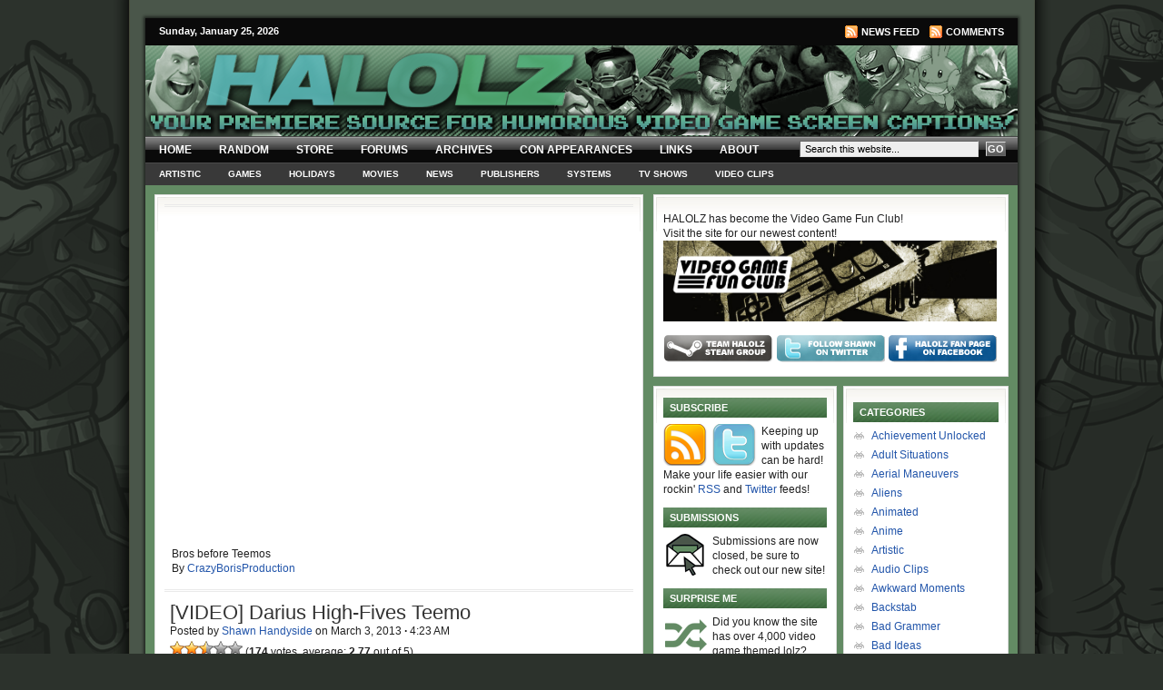

--- FILE ---
content_type: text/html; charset=UTF-8
request_url: https://www.halolz.com/category/magic-powers/
body_size: 42167
content:
<!DOCTYPE html PUBLIC "-//W3C//DTD XHTML 1.0 Transitional//EN" "http://www.w3.org/TR/xhtml1/DTD/xhtml1-transitional.dtd">

<html xmlns="http://www.w3.org/1999/xhtml">

<head profile="http://gmpg.org/xfn/11">

<meta http-equiv="Content-Type" content="text/html; charset=UTF-8" />

<meta name="distribution" content="global" />

<meta name="robots" content="follow, all" />

<meta name="language" content="en, sv" />



<script data-ad-client="ca-pub-2138972054928157" async src="https://pagead2.googlesyndication.com/pagead/js/adsbygoogle.js"></script>



<title>  Magic Powers : HALOLZ</title>

<meta name="generator" content="WordPress 4.4.33" />

<!-- leave this for stats please -->



<link rel="Shortcut Icon" href="http://www.halolz.com/wp-content/themes/revolution_music-10/images/favicon.ico" type="image/x-icon" />

<link rel="alternate" type="application/rss+xml" title="RSS 2.0" href="https://www.halolz.com/feed/" />

<link rel="alternate" type="text/xml" title="RSS .92" href="https://www.halolz.com/feed/rss/" />

<link rel="alternate" type="application/atom+xml" title="Atom 0.3" href="https://www.halolz.com/feed/atom/" />

<link rel="pingback" href="https://www.halolz.com/xmlrpc.php" />

	<link rel='archives' title='December 2019' href='https://www.halolz.com/2019/12/' />
	<link rel='archives' title='October 2015' href='https://www.halolz.com/2015/10/' />
	<link rel='archives' title='September 2015' href='https://www.halolz.com/2015/09/' />
	<link rel='archives' title='April 2015' href='https://www.halolz.com/2015/04/' />
	<link rel='archives' title='February 2015' href='https://www.halolz.com/2015/02/' />
	<link rel='archives' title='May 2014' href='https://www.halolz.com/2014/05/' />
	<link rel='archives' title='April 2014' href='https://www.halolz.com/2014/04/' />
	<link rel='archives' title='February 2014' href='https://www.halolz.com/2014/02/' />
	<link rel='archives' title='January 2014' href='https://www.halolz.com/2014/01/' />
	<link rel='archives' title='December 2013' href='https://www.halolz.com/2013/12/' />
	<link rel='archives' title='November 2013' href='https://www.halolz.com/2013/11/' />
	<link rel='archives' title='October 2013' href='https://www.halolz.com/2013/10/' />
	<link rel='archives' title='September 2013' href='https://www.halolz.com/2013/09/' />
	<link rel='archives' title='August 2013' href='https://www.halolz.com/2013/08/' />
	<link rel='archives' title='July 2013' href='https://www.halolz.com/2013/07/' />
	<link rel='archives' title='June 2013' href='https://www.halolz.com/2013/06/' />
	<link rel='archives' title='May 2013' href='https://www.halolz.com/2013/05/' />
	<link rel='archives' title='April 2013' href='https://www.halolz.com/2013/04/' />
	<link rel='archives' title='March 2013' href='https://www.halolz.com/2013/03/' />
	<link rel='archives' title='February 2013' href='https://www.halolz.com/2013/02/' />
	<link rel='archives' title='January 2013' href='https://www.halolz.com/2013/01/' />
	<link rel='archives' title='December 2012' href='https://www.halolz.com/2012/12/' />
	<link rel='archives' title='November 2012' href='https://www.halolz.com/2012/11/' />
	<link rel='archives' title='October 2012' href='https://www.halolz.com/2012/10/' />
	<link rel='archives' title='September 2012' href='https://www.halolz.com/2012/09/' />
	<link rel='archives' title='August 2012' href='https://www.halolz.com/2012/08/' />
	<link rel='archives' title='July 2012' href='https://www.halolz.com/2012/07/' />
	<link rel='archives' title='June 2012' href='https://www.halolz.com/2012/06/' />
	<link rel='archives' title='May 2012' href='https://www.halolz.com/2012/05/' />
	<link rel='archives' title='April 2012' href='https://www.halolz.com/2012/04/' />
	<link rel='archives' title='March 2012' href='https://www.halolz.com/2012/03/' />
	<link rel='archives' title='February 2012' href='https://www.halolz.com/2012/02/' />
	<link rel='archives' title='January 2012' href='https://www.halolz.com/2012/01/' />
	<link rel='archives' title='December 2011' href='https://www.halolz.com/2011/12/' />
	<link rel='archives' title='November 2011' href='https://www.halolz.com/2011/11/' />
	<link rel='archives' title='October 2011' href='https://www.halolz.com/2011/10/' />
	<link rel='archives' title='September 2011' href='https://www.halolz.com/2011/09/' />
	<link rel='archives' title='August 2011' href='https://www.halolz.com/2011/08/' />
	<link rel='archives' title='July 2011' href='https://www.halolz.com/2011/07/' />
	<link rel='archives' title='June 2011' href='https://www.halolz.com/2011/06/' />
	<link rel='archives' title='May 2011' href='https://www.halolz.com/2011/05/' />
	<link rel='archives' title='April 2011' href='https://www.halolz.com/2011/04/' />
	<link rel='archives' title='March 2011' href='https://www.halolz.com/2011/03/' />
	<link rel='archives' title='February 2011' href='https://www.halolz.com/2011/02/' />
	<link rel='archives' title='January 2011' href='https://www.halolz.com/2011/01/' />
	<link rel='archives' title='December 2010' href='https://www.halolz.com/2010/12/' />
	<link rel='archives' title='November 2010' href='https://www.halolz.com/2010/11/' />
	<link rel='archives' title='October 2010' href='https://www.halolz.com/2010/10/' />
	<link rel='archives' title='September 2010' href='https://www.halolz.com/2010/09/' />
	<link rel='archives' title='August 2010' href='https://www.halolz.com/2010/08/' />
	<link rel='archives' title='July 2010' href='https://www.halolz.com/2010/07/' />
	<link rel='archives' title='June 2010' href='https://www.halolz.com/2010/06/' />
	<link rel='archives' title='May 2010' href='https://www.halolz.com/2010/05/' />
	<link rel='archives' title='April 2010' href='https://www.halolz.com/2010/04/' />
	<link rel='archives' title='March 2010' href='https://www.halolz.com/2010/03/' />
	<link rel='archives' title='February 2010' href='https://www.halolz.com/2010/02/' />
	<link rel='archives' title='January 2010' href='https://www.halolz.com/2010/01/' />
	<link rel='archives' title='December 2009' href='https://www.halolz.com/2009/12/' />
	<link rel='archives' title='November 2009' href='https://www.halolz.com/2009/11/' />
	<link rel='archives' title='October 2009' href='https://www.halolz.com/2009/10/' />
	<link rel='archives' title='September 2009' href='https://www.halolz.com/2009/09/' />
	<link rel='archives' title='August 2009' href='https://www.halolz.com/2009/08/' />
	<link rel='archives' title='July 2009' href='https://www.halolz.com/2009/07/' />
	<link rel='archives' title='June 2009' href='https://www.halolz.com/2009/06/' />
	<link rel='archives' title='May 2009' href='https://www.halolz.com/2009/05/' />
	<link rel='archives' title='April 2009' href='https://www.halolz.com/2009/04/' />
	<link rel='archives' title='March 2009' href='https://www.halolz.com/2009/03/' />
	<link rel='archives' title='February 2009' href='https://www.halolz.com/2009/02/' />
	<link rel='archives' title='January 2009' href='https://www.halolz.com/2009/01/' />
	<link rel='archives' title='December 2008' href='https://www.halolz.com/2008/12/' />
	<link rel='archives' title='November 2008' href='https://www.halolz.com/2008/11/' />
	<link rel='archives' title='October 2008' href='https://www.halolz.com/2008/10/' />
	<link rel='archives' title='September 2008' href='https://www.halolz.com/2008/09/' />
	<link rel='archives' title='August 2008' href='https://www.halolz.com/2008/08/' />
	<link rel='archives' title='July 2008' href='https://www.halolz.com/2008/07/' />
	<link rel='archives' title='June 2008' href='https://www.halolz.com/2008/06/' />
	<link rel='archives' title='May 2008' href='https://www.halolz.com/2008/05/' />
	<link rel='archives' title='April 2008' href='https://www.halolz.com/2008/04/' />
	<link rel='archives' title='March 2008' href='https://www.halolz.com/2008/03/' />
	<link rel='archives' title='February 2008' href='https://www.halolz.com/2008/02/' />
	<link rel='archives' title='January 2008' href='https://www.halolz.com/2008/01/' />
	<link rel='archives' title='December 2007' href='https://www.halolz.com/2007/12/' />
	<link rel='archives' title='November 2007' href='https://www.halolz.com/2007/11/' />
	<link rel='archives' title='October 2007' href='https://www.halolz.com/2007/10/' />
	<link rel='archives' title='September 2007' href='https://www.halolz.com/2007/09/' />

<style type='text/css'>
		.stpulldown-gradient
		{
			background: #E1E1E1;
			background: -moz-linear-gradient(top, #E1E1E1 0%, #A7A7A7 100%); /* firefox */
			background: -webkit-gradient(linear, left top, left bottom, color-stop(0%,#E1E1E1), color-stop(100%,#A7A7A7)); /* webkit */
			filter: progid:DXImageTransform.Microsoft.gradient( startColorstr='#E1E1E1', endColorstr='#A7A7A7',GradientType=0 ); /* ie */
			background: -o-linear-gradient(top, #E1E1E1 0%,#A7A7A7 100%); /* opera */
			color: #636363;
		}
		#stpulldown .stpulldown-logo
		{
			height: 40px;
			width: 300px;
			margin-left: 20px;
			margin-top: 5px;
			background:url('') no-repeat;
		}
</style>
<link rel="alternate" type="application/rss+xml" title="HALOLZ &raquo; Magic Powers Category Feed" href="https://www.halolz.com/category/magic-powers/feed/" />
		<script type="text/javascript">
			window._wpemojiSettings = {"baseUrl":"https:\/\/s.w.org\/images\/core\/emoji\/72x72\/","ext":".png","source":{"concatemoji":"https:\/\/www.halolz.com\/wp-includes\/js\/wp-emoji-release.min.js?ver=4.4.33"}};
			!function(e,n,t){var a;function i(e){var t=n.createElement("canvas"),a=t.getContext&&t.getContext("2d"),i=String.fromCharCode;return!(!a||!a.fillText)&&(a.textBaseline="top",a.font="600 32px Arial","flag"===e?(a.fillText(i(55356,56806,55356,56826),0,0),3e3<t.toDataURL().length):"diversity"===e?(a.fillText(i(55356,57221),0,0),t=a.getImageData(16,16,1,1).data,a.fillText(i(55356,57221,55356,57343),0,0),(t=a.getImageData(16,16,1,1).data)[0],t[1],t[2],t[3],!0):("simple"===e?a.fillText(i(55357,56835),0,0):a.fillText(i(55356,57135),0,0),0!==a.getImageData(16,16,1,1).data[0]))}function o(e){var t=n.createElement("script");t.src=e,t.type="text/javascript",n.getElementsByTagName("head")[0].appendChild(t)}t.supports={simple:i("simple"),flag:i("flag"),unicode8:i("unicode8"),diversity:i("diversity")},t.DOMReady=!1,t.readyCallback=function(){t.DOMReady=!0},t.supports.simple&&t.supports.flag&&t.supports.unicode8&&t.supports.diversity||(a=function(){t.readyCallback()},n.addEventListener?(n.addEventListener("DOMContentLoaded",a,!1),e.addEventListener("load",a,!1)):(e.attachEvent("onload",a),n.attachEvent("onreadystatechange",function(){"complete"===n.readyState&&t.readyCallback()})),(a=t.source||{}).concatemoji?o(a.concatemoji):a.wpemoji&&a.twemoji&&(o(a.twemoji),o(a.wpemoji)))}(window,document,window._wpemojiSettings);
		</script>
		<style type="text/css">
img.wp-smiley,
img.emoji {
	display: inline !important;
	border: none !important;
	box-shadow: none !important;
	height: 1em !important;
	width: 1em !important;
	margin: 0 .07em !important;
	vertical-align: -0.1em !important;
	background: none !important;
	padding: 0 !important;
}
</style>
<link rel='stylesheet' id='wp-postratings-css'  href='https://www.halolz.com/wp-content/plugins/wp-postratings/postratings-css.css?ver=1.63' type='text/css' media='all' />
<script type='text/javascript' src='https://www.halolz.com/wp-includes/js/jquery/jquery.js?ver=1.11.3'></script>
<script type='text/javascript' src='https://www.halolz.com/wp-includes/js/jquery/jquery-migrate.min.js?ver=1.2.1'></script>
<link rel='https://api.w.org/' href='https://www.halolz.com/wp-json/' />
<link rel="EditURI" type="application/rsd+xml" title="RSD" href="https://www.halolz.com/xmlrpc.php?rsd" />
<link rel="wlwmanifest" type="application/wlwmanifest+xml" href="https://www.halolz.com/wp-includes/wlwmanifest.xml" /> 
<meta name="generator" content="WordPress 4.4.33" />
<script charset="utf-8" type="text/javascript">var switchTo5x=true;</script><script charset="utf-8" type="text/javascript" src="http://w.sharethis.com/button/buttons.js"></script><script type="text/javascript">stLight.options({publisher:'54ff58a3-6a53-479d-b605-dd65973d5e5a'});var st_type='wordpress2.9.2';</script><meta property="og:image" content="http://i.ytimg.com/vi/Er2YBunDz0s/default.jpg" />
<script type='text/javascript'>var zoomImagesBase = '/wp-content/plugins/wp-fancyzoom/';</script>
<script src='/wp-content/plugins/wp-fancyzoom/js-global/FancyZoom.js' type='text/javascript'></script>
<script src='/wp-content/plugins/wp-fancyzoom/js-global/FancyZoomHTML.js' type='text/javascript'></script>
<script src='/wp-content/plugins/wp-fancyzoom/adddomloadevent.js' type='text/javascript'></script>
<script type='text/javascript'>addDOMLoadEvent(setupZoom);</script>



<style type="text/css" media="screen"><!-- @import url( https://www.halolz.com/wp-content/themes/revolution_music-10/style.css ); --></style>

<link type="text/css" media="screen" rel="stylesheet" href="https://www.halolz.com/wp-content/themes/revolution_music-10/tab.css"  />

<script src="https://www.halolz.com/wp-content/themes/revolution_music-10/javascript/tabber.js" type="text/javascript"></script>



<script type="text/javascript">

document.write('<style type="text/css">.tabber{display:none;}<\/style>');

var tabberOptions = {manualStartup:false};

function begForMoney()

{

  if (!arguments.callee.stopBegging) {

    arguments.callee.stopBegging = true;

  }

}

</script>



<script type="text/javascript"><!--//--><![CDATA[//><!--

sfHover = function() {

	if (!document.getElementsByTagName) return false;

	var sfEls = document.getElementById("nav").getElementsByTagName("li");



	// if you only have one main menu - delete the line below //

	var sfEls1 = document.getElementById("subnav").getElementsByTagName("li");

	//



	for (var i=0; i<sfEls.length; i++) {

		sfEls[i].onmouseover=function() {

			this.className+=" sfhover";

		}

		sfEls[i].onmouseout=function() {

			this.className=this.className.replace(new RegExp(" sfhover\\b"), "");

		}

	}



	// if you only have one main menu - delete the "for" loop below //

	for (var i=0; i<sfEls1.length; i++) {

		sfEls1[i].onmouseover=function() {

			this.className+=" sfhover1";

		}

		sfEls1[i].onmouseout=function() {

			this.className=this.className.replace(new RegExp(" sfhover1\\b"), "");

		}

	}

	//



}

if (window.attachEvent) window.attachEvent("onload", sfHover);

//--><!]]></script>



</head>



<body>





<script type="text/javascript">

var gaJsHost = (("https:" == document.location.protocol) ? "https://ssl." : "http://www.");

document.write(unescape("%3Cscript src='" + gaJsHost + "google-analytics.com/ga.js' type='text/javascript'%3E%3C/script%3E"));

</script>

<script type="text/javascript">

try {

var pageTracker = _gat._getTracker("UA-1169069-3");

pageTracker._trackPageview();

} catch(err) {}</script>



<div id="wrap">



	<div id="topnavbar">

	

		<div class="topnavbarleft">

			<p><script src="https://www.halolz.com/wp-content/themes/revolution_music-10/javascript/date.js" type="text/javascript"></script></p>

		</div>



		<div class="topnavbarright">

		<p><a href="https://www.halolz.com/feed/rss/"><img style="vertical-align:middle" src="https://www.halolz.com/wp-content/themes/revolution_music-10/images/rss.gif" alt="Subscribe to HALOLZ" /></a><a href="https://www.halolz.com/feed/rss/">News Feed</a><a href="https://www.halolz.com/comments/feed/"><img style="vertical-align:middle;margin-left:10px;" src="https://www.halolz.com/wp-content/themes/revolution_music-10/images/rss.gif" alt="Subscribe to HALOLZ" /></a><a href="https://www.halolz.com/comments/feed/">Comments</a></p>

		</div>



	</div>



<div id="header">



	<div class="headerleft">

		

     <!--   <a href="http://www.halolz.com/"><img src="https://www.halolz.com/wp-content/themes/revolution_music-10/images/logo.png" alt="Your premiere source for humorous video game screen captions!" /></a>  -->

    

    </div>

		

	<div class="headerright">

		
	</div>



</div>



<div id="navbar">



	<div id="navbarleft">

		<ul id="nav">

			<li><a href="http://www.halolz.com">Home</a></li>

            <li><a href="http://www.halolz.com/?task=randompost">Random</a></li>

            <li><a href="http://www.ninja-bot.com/" target="_blank">Store</a></li>

            <li><a href="http://www.falconchurch.com/" target="_blank">Forums</a></li>

			<li class="page_item page-item-11440"><a href="https://www.halolz.com/archives/">Archives</a></li>
<li class="page_item page-item-4429"><a href="https://www.halolz.com/convention-schedule/">Con Appearances</a></li>
<li class="page_item page-item-3425"><a href="https://www.halolz.com/links/">Links</a></li>
<li class="page_item page-item-2"><a href="https://www.halolz.com/about/">About</a></li>

		</ul>

	</div>

	

	<div id="navbarright">

		<form id="searchform" method="get" action="/index.php">

		<input type="text" value="Search this website..." name="s" id="s" onfocus="if (this.value == 'Search this website...') {this.value = '';}" onblur="if (this.value == '') {this.value = 'Search this website...';}" />

		<input type="submit" id="sbutt" value="GO" /></form>

	</div>

	

</div>



<div style="clear:both;"></div>



<div id="subnavbar">



	<ul id="subnav">

        	<li class="cat-item cat-item-228"><a href="https://www.halolz.com/category/artistic/" >Artistic</a>
</li>
	<li class="cat-item cat-item-118"><a href="https://www.halolz.com/category/games/" >Games</a>
<ul class='children'>
	<li class="cat-item cat-item-244"><a href="https://www.halolz.com/category/games/castle-crashers/" >Castle Crashers</a>
</li>
	<li class="cat-item cat-item-51"><a href="https://www.halolz.com/category/games/donkey-kong/" >Donkey Kong</a>
</li>
	<li class="cat-item cat-item-147"><a href="https://www.halolz.com/category/games/earthbound/" >Earthbound</a>
</li>
	<li class="cat-item cat-item-162"><a href="https://www.halolz.com/category/games/f-zero/" >F-Zero</a>
</li>
	<li class="cat-item cat-item-83"><a href="https://www.halolz.com/category/games/final-fantasy/" >Final Fantasy</a>
</li>
	<li class="cat-item cat-item-153"><a href="https://www.halolz.com/category/games/fire-emblem/" >Fire Emblem</a>
</li>
	<li class="cat-item cat-item-128"><a href="https://www.halolz.com/category/games/guitar-herorock-band/" >Guitar Hero/Rock Band</a>
</li>
	<li class="cat-item cat-item-64"><a href="https://www.halolz.com/category/games/half-life/" >Half-Life</a>
</li>
	<li class="cat-item cat-item-4"><a href="https://www.halolz.com/category/games/halo/" >Halo</a>
</li>
	<li class="cat-item cat-item-130"><a href="https://www.halolz.com/category/games/katamari-damacy/" >Katamari Damacy</a>
</li>
	<li class="cat-item cat-item-69"><a href="https://www.halolz.com/category/games/kirby/" >Kirby</a>
</li>
	<li class="cat-item cat-item-256"><a href="https://www.halolz.com/category/games/left-4-dead/" >Left 4 Dead</a>
</li>
	<li class="cat-item cat-item-173"><a href="https://www.halolz.com/category/games/megaman/" >Mega Man</a>
</li>
	<li class="cat-item cat-item-47"><a href="https://www.halolz.com/category/games/metal-gear/" >Metal Gear Solid</a>
</li>
	<li class="cat-item cat-item-10"><a href="https://www.halolz.com/category/games/metroid/" >Metroid</a>
</li>
	<li class="cat-item cat-item-97"><a href="https://www.halolz.com/category/games/pac-man/" >Pac-Man</a>
</li>
	<li class="cat-item cat-item-68"><a href="https://www.halolz.com/category/games/pokemon/" >Pokémon</a>
</li>
	<li class="cat-item cat-item-143"><a href="https://www.halolz.com/category/games/portal/" >Portal</a>
</li>
	<li class="cat-item cat-item-102"><a href="https://www.halolz.com/category/games/sonic-the-hedgehog/" >Sonic the Hedgehog</a>
</li>
	<li class="cat-item cat-item-217"><a href="https://www.halolz.com/category/games/spore/" >Spore</a>
</li>
	<li class="cat-item cat-item-87"><a href="https://www.halolz.com/category/games/starfox/" >StarFox</a>
</li>
	<li class="cat-item cat-item-166"><a href="https://www.halolz.com/category/games/street-fighter/" >Street Fighter</a>
</li>
	<li class="cat-item cat-item-34"><a href="https://www.halolz.com/category/games/super-mario/" >Super Mario Bros</a>
</li>
	<li class="cat-item cat-item-39"><a href="https://www.halolz.com/category/games/smash-bros/" >Super Smash Bros</a>
</li>
	<li class="cat-item cat-item-103"><a href="https://www.halolz.com/category/games/team-fortress/" >Team Fortress 2</a>
</li>
	<li class="cat-item cat-item-52"><a href="https://www.halolz.com/category/games/zelda/" >The Legend of Zelda</a>
</li>
	<li class="cat-item cat-item-67"><a href="https://www.halolz.com/category/games/warioware/" >WarioWare</a>
</li>
	<li class="cat-item cat-item-76"><a href="https://www.halolz.com/category/games/world-of-warcraft/" >World of Warcraft</a>
</li>
</ul>
</li>
	<li class="cat-item cat-item-181"><a href="https://www.halolz.com/category/holidays/" >Holidays</a>
<ul class='children'>
	<li class="cat-item cat-item-254"><a href="https://www.halolz.com/category/holidays/halloween/" >Halloween</a>
</li>
</ul>
</li>
	<li class="cat-item cat-item-94"><a href="https://www.halolz.com/category/movies/" >Movies</a>
<ul class='children'>
	<li class="cat-item cat-item-241"><a href="https://www.halolz.com/category/movies/batman/" >Batman</a>
</li>
	<li class="cat-item cat-item-106"><a href="https://www.halolz.com/category/movies/star-wars/" >Star Wars</a>
</li>
	<li class="cat-item cat-item-96"><a href="https://www.halolz.com/category/movies/the-lord-of-the-rings/" >The Lord of the Rings</a>
</li>
</ul>
</li>
	<li class="cat-item cat-item-140"><a href="https://www.halolz.com/category/news/" >News</a>
<ul class='children'>
	<li class="cat-item cat-item-252"><a href="https://www.halolz.com/category/news/contests/" >Contests</a>
</li>
	<li class="cat-item cat-item-193"><a href="https://www.halolz.com/category/news/conventions/" >Conventions</a>
</li>
	<li class="cat-item cat-item-139"><a href="https://www.halolz.com/category/news/merchandise/" >Merchandise</a>
</li>
</ul>
</li>
	<li class="cat-item cat-item-119"><a href="https://www.halolz.com/category/publishers/" >Publishers</a>
<ul class='children'>
	<li class="cat-item cat-item-22"><a href="https://www.halolz.com/category/publishers/2k-games/" >2K Games</a>
</li>
	<li class="cat-item cat-item-36"><a href="https://www.halolz.com/category/publishers/acclaim/" >Acclaim</a>
</li>
	<li class="cat-item cat-item-129"><a href="https://www.halolz.com/category/publishers/activision/" >Activision</a>
</li>
	<li class="cat-item cat-item-151"><a href="https://www.halolz.com/category/publishers/bioware/" >BioWare</a>
</li>
	<li class="cat-item cat-item-77"><a href="https://www.halolz.com/category/publishers/blizzard/" >Blizzard</a>
</li>
	<li class="cat-item cat-item-14"><a href="https://www.halolz.com/category/publishers/bungie/" >Bungie</a>
</li>
	<li class="cat-item cat-item-57"><a href="https://www.halolz.com/category/publishers/capcom/" >Capcom</a>
</li>
	<li class="cat-item cat-item-8"><a href="https://www.halolz.com/category/publishers/data-east/" >Data East</a>
</li>
	<li class="cat-item cat-item-164"><a href="https://www.halolz.com/category/publishers/electronic-arts/" >Electronic Arts</a>
</li>
	<li class="cat-item cat-item-155"><a href="https://www.halolz.com/category/publishers/harmonix/" >Harmonix</a>
</li>
	<li class="cat-item cat-item-46"><a href="https://www.halolz.com/category/publishers/konami/" >Konami</a>
</li>
	<li class="cat-item cat-item-165"><a href="https://www.halolz.com/category/publishers/maxis/" >Maxis</a>
</li>
	<li class="cat-item cat-item-15"><a href="https://www.halolz.com/category/publishers/microsoft/" >Microsoft</a>
</li>
	<li class="cat-item cat-item-98"><a href="https://www.halolz.com/category/publishers/namco/" >Namco</a>
</li>
	<li class="cat-item cat-item-13"><a href="https://www.halolz.com/category/publishers/nintendo/" >Nintendo</a>
</li>
	<li class="cat-item cat-item-31"><a href="https://www.halolz.com/category/publishers/sega/" >Sega</a>
</li>
	<li class="cat-item cat-item-101"><a href="https://www.halolz.com/category/publishers/sony/" >Sony</a>
</li>
	<li class="cat-item cat-item-84"><a href="https://www.halolz.com/category/publishers/square-enix/" >Square Enix</a>
</li>
	<li class="cat-item cat-item-158"><a href="https://www.halolz.com/category/publishers/ubisoft/" >Ubisoft</a>
</li>
	<li class="cat-item cat-item-65"><a href="https://www.halolz.com/category/publishers/valve-software/" >Valve Software</a>
</li>
	<li class="cat-item cat-item-184"><a href="https://www.halolz.com/category/publishers/williamsmidway/" >Williams/Midway</a>
</li>
</ul>
</li>
	<li class="cat-item cat-item-171"><a href="https://www.halolz.com/category/systems/" >Systems</a>
<ul class='children'>
	<li class="cat-item cat-item-28"><a href="https://www.halolz.com/category/systems/arcade/" >Arcade</a>
</li>
	<li class="cat-item cat-item-249"><a href="https://www.halolz.com/category/systems/atari/" >Atari</a>
</li>
	<li class="cat-item cat-item-187"><a href="https://www.halolz.com/category/systems/gameboy/" >Gameboy</a>
</li>
	<li class="cat-item cat-item-132"><a href="https://www.halolz.com/category/systems/gamecube/" >GameCube</a>
</li>
	<li class="cat-item cat-item-89"><a href="https://www.halolz.com/category/systems/genesis/" >Genesis</a>
</li>
	<li class="cat-item cat-item-160"><a href="https://www.halolz.com/category/systems/n64/" >N64</a>
</li>
	<li class="cat-item cat-item-168"><a href="https://www.halolz.com/category/systems/nes/" >NES</a>
</li>
	<li class="cat-item cat-item-133"><a href="https://www.halolz.com/category/systems/nintendo-ds/" >Nintendo DS</a>
</li>
	<li class="cat-item cat-item-27"><a href="https://www.halolz.com/category/systems/pc/" >PC</a>
</li>
	<li class="cat-item cat-item-32"><a href="https://www.halolz.com/category/systems/playstation/" >Playstation</a>
</li>
	<li class="cat-item cat-item-60"><a href="https://www.halolz.com/category/systems/psp/" >PSP</a>
</li>
	<li class="cat-item cat-item-91"><a href="https://www.halolz.com/category/systems/snes/" >SNES</a>
</li>
	<li class="cat-item cat-item-259"><a href="https://www.halolz.com/category/systems/web-games/" >Web Games</a>
</li>
	<li class="cat-item cat-item-24"><a href="https://www.halolz.com/category/systems/wii/" >Wii</a>
</li>
	<li class="cat-item cat-item-26"><a href="https://www.halolz.com/category/systems/xbox/" >Xbox 360</a>
	<ul class='children'>
	<li class="cat-item cat-item-202"><a href="https://www.halolz.com/category/systems/xbox/red-ring-of-death/" >Red Ring of Death</a>
</li>
	</ul>
</li>
</ul>
</li>
	<li class="cat-item cat-item-172"><a href="https://www.halolz.com/category/tv-shows/" >TV Shows</a>
<ul class='children'>
	<li class="cat-item cat-item-232"><a href="https://www.halolz.com/category/tv-shows/looney-tunes/" >Looney Tunes</a>
</li>
	<li class="cat-item cat-item-38"><a href="https://www.halolz.com/category/tv-shows/star-trek/" >Star Trek</a>
</li>
	<li class="cat-item cat-item-220"><a href="https://www.halolz.com/category/tv-shows/the-simpsons/" >The Simpsons / Futurama</a>
</li>
	<li class="cat-item cat-item-116"><a href="https://www.halolz.com/category/tv-shows/transformers/" >Transformers</a>
</li>
</ul>
</li>
	<li class="cat-item cat-item-161"><a href="https://www.halolz.com/category/video-clips/" >Video Clips</a>
</li>

	</ul>

	

</div>



<div style="clear:both;"></div>
<div id="content">

	<div id="contentleft">
	
		<div class="postarea">
	
	<!--		<div class="breadcrumb">
		
</div>		-->
			
						

            
                        <div class="postmeta"></div>
            <IMG SRC="http://www.halolz.com/spacer.gif" height="10" width="100" border="0" /><BR />
            
			<p><span class="youtube"><object width="500" height="344"><param name="movie" value="http://www.youtube.com/v/Er2YBunDz0s?wmode=transparent&amp;fs=1&amp;hl=en&amp;&amp;modestbranding=1&amp;iv_load_policy=3&amp;showsearch=0&amp;rel=0&amp;theme=dark" /><param name="allowFullScreen" value="true" /><embed wmode="opaque" src="http://www.youtube.com/v/Er2YBunDz0s?wmode=transparent&amp;fs=1&amp;hl=en&amp;&amp;modestbranding=1&amp;iv_load_policy=3&amp;showsearch=0&amp;rel=0&amp;theme=dark" type="application/x-shockwave-flash" allowfullscreen="true" width="500" height="344"></embed><param name="wmode" value="opaque" /></object></span></p>
<p>Bros before Teemos<br />
By <a dir="ltr" href="http://www.youtube.com/user/CrazyBorisProduction?feature=watch" target="_blank" data-sessionlink="ei=khEzUf_SOITu8AassID4Dg&amp;feature=watch">CrazyBorisProduction</a></p>
<div style="clear:both;"></div>
			
       	  <div class="postmeta"></div>

                        <IMG SRC="http://www.halolz.com/spacer.gif" height="2" /><BR />
        
<table width="500" border="0" cellspacing="0" cellpadding="0">
  <tr>
       	  <td width="5"><IMG SRC="http://www.halolz.com/spacer.gif" /></td>
  
    <td width="495"><div class="date"><h1><a href="https://www.halolz.com/2013/03/03/video-darius-high-fives-teemo/" rel="bookmark">[VIDEO] Darius High-Fives Teemo</a></h1></div><BR />
    
    <img src="http://www.halolz.com/spacer.gif" width="2" /><BR />
    
    <img src="http://www.halolz.com/spacer.gif" width="5" height="1" />Posted by <a href="mailto:editors@halolz.com">Shawn Handyside</a> on <span class="time">March 3, 2013 <b>&middot;</b> 4:23 AM&nbsp;</span>
    <div class="date"><div id="post-ratings-13380" class="post-ratings" data-nonce="a91cb7f439"><img id="rating_13380_1" src="https://www.halolz.com/wp-content/plugins/wp-postratings/images/stars_crystal/rating_on.gif" alt="FAIL" title="FAIL" onmouseover="current_rating(13380, 1, 'FAIL');" onmouseout="ratings_off(2.8, 3, 0);" onclick="rate_post();" onkeypress="rate_post();" style="cursor: pointer; border: 0px;" /><img id="rating_13380_2" src="https://www.halolz.com/wp-content/plugins/wp-postratings/images/stars_crystal/rating_on.gif" alt="LAME" title="LAME" onmouseover="current_rating(13380, 2, 'LAME');" onmouseout="ratings_off(2.8, 3, 0);" onclick="rate_post();" onkeypress="rate_post();" style="cursor: pointer; border: 0px;" /><img id="rating_13380_3" src="https://www.halolz.com/wp-content/plugins/wp-postratings/images/stars_crystal/rating_half.gif" alt="NOT BAD" title="NOT BAD" onmouseover="current_rating(13380, 3, 'NOT BAD');" onmouseout="ratings_off(2.8, 3, 0);" onclick="rate_post();" onkeypress="rate_post();" style="cursor: pointer; border: 0px;" /><img id="rating_13380_4" src="https://www.halolz.com/wp-content/plugins/wp-postratings/images/stars_crystal/rating_off.gif" alt="PRETTY GOOD" title="PRETTY GOOD" onmouseover="current_rating(13380, 4, 'PRETTY GOOD');" onmouseout="ratings_off(2.8, 3, 0);" onclick="rate_post();" onkeypress="rate_post();" style="cursor: pointer; border: 0px;" /><img id="rating_13380_5" src="https://www.halolz.com/wp-content/plugins/wp-postratings/images/stars_crystal/rating_off.gif" alt="AWESOME" title="AWESOME" onmouseover="current_rating(13380, 5, 'AWESOME');" onmouseout="ratings_off(2.8, 3, 0);" onclick="rate_post();" onkeypress="rate_post();" style="cursor: pointer; border: 0px;" /> (<strong>174</strong> votes, average: <strong>2.77</strong> out of 5)<br /><span class="post-ratings-text" id="ratings_13380_text"></span></div>
<div id="post-ratings-13380-loading"  class="post-ratings-loading"><img src="https://www.halolz.com/wp-content/plugins/wp-postratings/images/loading.gif" width="16" height="16" alt="Loading ..." title="Loading ..." class="post-ratings-image" />&nbsp;Loading ...</div>
</div></td>

  </tr>
</table>
            
               
            
           
            
      <!--      <IMG SRC="http://www.halolz.com/spacer.gif" height="10" width="10" /><BR />  -->
            
            <table width="510" border="0" cellspacing="0" cellpadding="1">
  				<tr>
               	  <td width="5"><IMG SRC="http://www.halolz.com/spacer.gif" /></td>
           	  <td width="376" valign="bottom">                    
                    	Categories:<BR> <a href="https://www.halolz.com/category/animated/" rel="category tag">Animated</a>, <a href="https://www.halolz.com/category/best-friends-4-eva/" rel="category tag">Best Friends 4-Eva</a>, <a href="https://www.halolz.com/category/dramatic/" rel="category tag">Dramatic</a>, <a href="https://www.halolz.com/category/failure/" rel="category tag">Failure</a>, <a href="https://www.halolz.com/category/its-a-trap/" rel="category tag">It's A Trap!</a>, <a href="https://www.halolz.com/category/games/league-of-legends/" rel="category tag">League of Legends</a>, <a href="https://www.halolz.com/category/magic-powers/" rel="category tag">Magic Powers</a>, <a href="https://www.halolz.com/category/overkill/" rel="category tag">Overkill</a>, <a href="https://www.halolz.com/category/systems/pc/" rel="category tag">PC</a>, <a href="https://www.halolz.com/category/sneak-attack/" rel="category tag">Sneak Attack</a>, <a href="https://www.halolz.com/category/video-clips/" rel="category tag">Video Clips</a><BR>
            		<IMG SRC="http://www.halolz.com/spacer.gif" height="5" width="7" /><BR />
            		<span class='st_email' st_title='[VIDEO] Darius High-Fives Teemo' st_url='https://www.halolz.com/2013/03/03/video-darius-high-fives-teemo/' displayText='share'></span><b>&middot;</b> <span class="comment"><a href="https://www.halolz.com/2013/03/03/video-darius-high-fives-teemo/">Leave a comment</a> (<a href="https://www.halolz.com/2013/03/03/video-darius-high-fives-teemo/#comments"><span class='IDCommentsReplace' style='display:none'>13380</span>22 Comments<span style='display:none' id='IDCommentPostInfoPermalink13380'>https%3A%2F%2Fwww.halolz.com%2F2013%2F03%2F03%2Fvideo-darius-high-fives-teemo%2F</span><span style='display:none' id='IDCommentPostInfoTitle13380'>%5BVIDEO%5D+Darius+High-Fives+Teemo</span><span style='display:none' id='IDCommentPostInfoTime13380'>2013-03-03+09%3A23%3A49</span><span style='display:none' id='IDCommentPostInfoAuthor13380'>Shawn+Handyside</span><span style='display:none' id='IDCommentPostInfoGuid13380'>http%3A%2F%2Fwww.halolz.com%2F%3Fp%3D13380</span></a>)</span><BR />
                    <IMG SRC="http://www.halolz.com/spacer.gif" height="3" /><BR />
            		</td>
                    
    				<td width="123" align="right" valign="bottom">
                    
                    	<a href="http://www.stumbleupon.com/submit?url=https://www.halolz.com/2013/03/03/video-darius-high-fives-teemo/&title=[VIDEO] Darius High-Fives Teemo"><img src="http://cdn.stumble-upon.com/images/badgeStumble.png" alt="StumbleUpon.com"/></a><BR />
                        
                        <IMG SRC="http://www.halolz.com/spacer.gif" height="5" /><BR />
                    
                    	<a name="fb_share" type="button_count" share_url="https://www.halolz.com/2013/03/03/video-darius-high-fives-teemo/" href="http://www.facebook.com/sharer.php">Share</a><script src="http://static.ak.fbcdn.net/connect.php/js/FB.Share" type="text/javascript"></script><BR />
                        
                        <IMG SRC="http://www.halolz.com/spacer.gif" height="5" /><BR />
                        
                        <IMG SRC="http://www.halolz.com/twitterlol.gif" /><div style="float: right; margin: 0px -27px 0px 0px;">
<script type="text/javascript">
tweetmeme_style = 'compact';
tweetmeme_url = 'https://www.halolz.com/2013/03/03/video-darius-high-fives-teemo/';
tweetmeme_source = 'halolz';
</script>
<script type="text/javascript" src="http://tweetmeme.com/i/scripts/button.js"></script>
</div>
</td></tr></table>

            		<IMG SRC="http://www.halolz.com/spacer.gif" height="10" /><BR />

            		<div class="postmeta"></div>
					<!-- Between post spacer -->            
            		<IMG SRC="http://www.halolz.com/spacer.gif" height="48" /><BR />

	    	<!--
        			<rdf:RDF xmlns:rdf="http://www.w3.org/1999/02/22-rdf-syntax-ns#"
			xmlns:dc="http://purl.org/dc/elements/1.1/"
			xmlns:trackback="http://madskills.com/public/xml/rss/module/trackback/">
		<rdf:Description rdf:about="https://www.halolz.com/2013/03/03/video-darius-high-fives-teemo/"
    dc:identifier="https://www.halolz.com/2013/03/03/video-darius-high-fives-teemo/"
    dc:title="[VIDEO] Darius High-Fives Teemo"
    trackback:ping="https://www.halolz.com/2013/03/03/video-darius-high-fives-teemo/trackback/" />
</rdf:RDF>			-->
			
						

            
                        <div class="postmeta"></div>
            <IMG SRC="http://www.halolz.com/spacer.gif" height="10" width="100" border="0" /><BR />
            
			<p><a href="http://www.halolz.com/2012/08/19/game-genie/"><img class="alignnone" title="GAME GENIE?!" src="http://i.imgur.com/NfkeN.gif" alt="GAME GENIE?!" width="500" height="625" /></a><br />
Phenomal gaming powers&#8230; itty-bitty living space!<br />
By <a href="http://zacgorman.com/" target="_blank">Zac Gorman</a> [<a href="http://magicalgametime.com/" target="_blank">Magical Game Time</a>]</p>
<div style="clear:both;"></div>
			
       	  <div class="postmeta"></div>

                        <IMG SRC="http://www.halolz.com/spacer.gif" height="2" /><BR />
        
<table width="500" border="0" cellspacing="0" cellpadding="0">
  <tr>
       	  <td width="5"><IMG SRC="http://www.halolz.com/spacer.gif" /></td>
  
    <td width="495"><div class="date"><h1><a href="https://www.halolz.com/2012/08/19/game-genie/" rel="bookmark">GAME GENIE!?</a></h1></div><BR />
    
    <img src="http://www.halolz.com/spacer.gif" width="2" /><BR />
    
    <img src="http://www.halolz.com/spacer.gif" width="5" height="1" />Posted by <a href="mailto:editors@halolz.com">Shawn Handyside</a> on <span class="time">August 19, 2012 <b>&middot;</b> 10:22 AM&nbsp;</span>
    <div class="date"><div id="post-ratings-12820" class="post-ratings" data-nonce="967e5a3d2e"><img id="rating_12820_1" src="https://www.halolz.com/wp-content/plugins/wp-postratings/images/stars_crystal/rating_on.gif" alt="FAIL" title="FAIL" onmouseover="current_rating(12820, 1, 'FAIL');" onmouseout="ratings_off(4.8, 5, 0);" onclick="rate_post();" onkeypress="rate_post();" style="cursor: pointer; border: 0px;" /><img id="rating_12820_2" src="https://www.halolz.com/wp-content/plugins/wp-postratings/images/stars_crystal/rating_on.gif" alt="LAME" title="LAME" onmouseover="current_rating(12820, 2, 'LAME');" onmouseout="ratings_off(4.8, 5, 0);" onclick="rate_post();" onkeypress="rate_post();" style="cursor: pointer; border: 0px;" /><img id="rating_12820_3" src="https://www.halolz.com/wp-content/plugins/wp-postratings/images/stars_crystal/rating_on.gif" alt="NOT BAD" title="NOT BAD" onmouseover="current_rating(12820, 3, 'NOT BAD');" onmouseout="ratings_off(4.8, 5, 0);" onclick="rate_post();" onkeypress="rate_post();" style="cursor: pointer; border: 0px;" /><img id="rating_12820_4" src="https://www.halolz.com/wp-content/plugins/wp-postratings/images/stars_crystal/rating_on.gif" alt="PRETTY GOOD" title="PRETTY GOOD" onmouseover="current_rating(12820, 4, 'PRETTY GOOD');" onmouseout="ratings_off(4.8, 5, 0);" onclick="rate_post();" onkeypress="rate_post();" style="cursor: pointer; border: 0px;" /><img id="rating_12820_5" src="https://www.halolz.com/wp-content/plugins/wp-postratings/images/stars_crystal/rating_half.gif" alt="AWESOME" title="AWESOME" onmouseover="current_rating(12820, 5, 'AWESOME');" onmouseout="ratings_off(4.8, 5, 0);" onclick="rate_post();" onkeypress="rate_post();" style="cursor: pointer; border: 0px;" /> (<strong>195</strong> votes, average: <strong>4.76</strong> out of 5)<br /><span class="post-ratings-text" id="ratings_12820_text"></span></div>
<div id="post-ratings-12820-loading"  class="post-ratings-loading"><img src="https://www.halolz.com/wp-content/plugins/wp-postratings/images/loading.gif" width="16" height="16" alt="Loading ..." title="Loading ..." class="post-ratings-image" />&nbsp;Loading ...</div>
</div></td>

  </tr>
</table>
            
               
            
           
            
      <!--      <IMG SRC="http://www.halolz.com/spacer.gif" height="10" width="10" /><BR />  -->
            
            <table width="510" border="0" cellspacing="0" cellpadding="1">
  				<tr>
               	  <td width="5"><IMG SRC="http://www.halolz.com/spacer.gif" /></td>
           	  <td width="376" valign="bottom">                    
                    	Categories:<BR> <a href="https://www.halolz.com/category/systems/accessories/" rel="category tag">Accessories</a>, <a href="https://www.halolz.com/category/animated/" rel="category tag">Animated</a>, <a href="https://www.halolz.com/category/artistic/" rel="category tag">Artistic</a>, <a href="https://www.halolz.com/category/magic-powers/" rel="category tag">Magic Powers</a>, <a href="https://www.halolz.com/category/systems/nes/" rel="category tag">NES</a>, <a href="https://www.halolz.com/category/publishers/nintendo/" rel="category tag">Nintendo</a>, <a href="https://www.halolz.com/category/rage-enducing/" rel="category tag">Rage Enducing</a>, <a href="https://www.halolz.com/category/sequential-art/" rel="category tag">Sequential Art</a>, <a href="https://www.halolz.com/category/tips-tricks/" rel="category tag">Tips &amp; Tricks</a><BR>
            		<IMG SRC="http://www.halolz.com/spacer.gif" height="5" width="7" /><BR />
            		<span class='st_email' st_title='GAME GENIE!?' st_url='https://www.halolz.com/2012/08/19/game-genie/' displayText='share'></span><b>&middot;</b> <span class="comment"><a href="https://www.halolz.com/2012/08/19/game-genie/">Leave a comment</a> (<a href="https://www.halolz.com/2012/08/19/game-genie/#comments"><span class='IDCommentsReplace' style='display:none'>12820</span>77 Comments<span style='display:none' id='IDCommentPostInfoPermalink12820'>https%3A%2F%2Fwww.halolz.com%2F2012%2F08%2F19%2Fgame-genie%2F</span><span style='display:none' id='IDCommentPostInfoTitle12820'>GAME+GENIE%21%3F</span><span style='display:none' id='IDCommentPostInfoTime12820'>2012-08-19+14%3A22%3A19</span><span style='display:none' id='IDCommentPostInfoAuthor12820'>Shawn+Handyside</span><span style='display:none' id='IDCommentPostInfoGuid12820'>http%3A%2F%2Fwww.halolz.com%2F%3Fp%3D12820</span></a>)</span><BR />
                    <IMG SRC="http://www.halolz.com/spacer.gif" height="3" /><BR />
            		</td>
                    
    				<td width="123" align="right" valign="bottom">
                    
                    	<a href="http://www.stumbleupon.com/submit?url=https://www.halolz.com/2012/08/19/game-genie/&title=GAME GENIE!?"><img src="http://cdn.stumble-upon.com/images/badgeStumble.png" alt="StumbleUpon.com"/></a><BR />
                        
                        <IMG SRC="http://www.halolz.com/spacer.gif" height="5" /><BR />
                    
                    	<a name="fb_share" type="button_count" share_url="https://www.halolz.com/2012/08/19/game-genie/" href="http://www.facebook.com/sharer.php">Share</a><script src="http://static.ak.fbcdn.net/connect.php/js/FB.Share" type="text/javascript"></script><BR />
                        
                        <IMG SRC="http://www.halolz.com/spacer.gif" height="5" /><BR />
                        
                        <IMG SRC="http://www.halolz.com/twitterlol.gif" /><div style="float: right; margin: 0px -27px 0px 0px;">
<script type="text/javascript">
tweetmeme_style = 'compact';
tweetmeme_url = 'https://www.halolz.com/2012/08/19/game-genie/';
tweetmeme_source = 'halolz';
</script>
<script type="text/javascript" src="http://tweetmeme.com/i/scripts/button.js"></script>
</div>
</td></tr></table>

            		<IMG SRC="http://www.halolz.com/spacer.gif" height="10" /><BR />

            		<div class="postmeta"></div>
					<!-- Between post spacer -->            
            		<IMG SRC="http://www.halolz.com/spacer.gif" height="48" /><BR />

	    	<!--
        			<rdf:RDF xmlns:rdf="http://www.w3.org/1999/02/22-rdf-syntax-ns#"
			xmlns:dc="http://purl.org/dc/elements/1.1/"
			xmlns:trackback="http://madskills.com/public/xml/rss/module/trackback/">
		<rdf:Description rdf:about="https://www.halolz.com/2012/08/19/game-genie/"
    dc:identifier="https://www.halolz.com/2012/08/19/game-genie/"
    dc:title="GAME GENIE!?"
    trackback:ping="https://www.halolz.com/2012/08/19/game-genie/trackback/" />
</rdf:RDF>			-->
			
						

            
                        <div class="postmeta"></div>
            <IMG SRC="http://www.halolz.com/spacer.gif" height="10" width="100" border="0" /><BR />
            
			<p><span class="youtube"><object width="500" height="344"><param name="movie" value="http://www.youtube.com/v/XzxjGEPTPZw?wmode=transparent&amp;fs=1&amp;hl=en&amp;&amp;modestbranding=1&amp;iv_load_policy=3&amp;showsearch=0&amp;rel=0&amp;theme=dark" /><param name="allowFullScreen" value="true" /><embed wmode="opaque" src="http://www.youtube.com/v/XzxjGEPTPZw?wmode=transparent&amp;fs=1&amp;hl=en&amp;&amp;modestbranding=1&amp;iv_load_policy=3&amp;showsearch=0&amp;rel=0&amp;theme=dark" type="application/x-shockwave-flash" allowfullscreen="true" width="500" height="344"></embed><param name="wmode" value="opaque" /></object></span></p>
<p>League champs have some pretty cool special attacks, but I guess it doesn&#8217;t matter how many you know when you&#8217;re up against the Might of Demacia.<br />
By <a dir="ltr" href="http://www.youtube.com/user/FlyingPanda1990" rel="author">FlyingPanda1990</a>, submitted by Matthew W.</p>
<div style="clear:both;"></div>
			
       	  <div class="postmeta"></div>

                        <IMG SRC="http://www.halolz.com/spacer.gif" height="2" /><BR />
        
<table width="500" border="0" cellspacing="0" cellpadding="0">
  <tr>
       	  <td width="5"><IMG SRC="http://www.halolz.com/spacer.gif" /></td>
  
    <td width="495"><div class="date"><h1><a href="https://www.halolz.com/2012/04/02/video-lol-stick-figure-spotlight/" rel="bookmark">[VIDEO] League of Legends: Stick Figure Spotlight</a></h1></div><BR />
    
    <img src="http://www.halolz.com/spacer.gif" width="2" /><BR />
    
    <img src="http://www.halolz.com/spacer.gif" width="5" height="1" />Posted by <a href="mailto:editors@halolz.com">Shawn Handyside</a> on <span class="time">April 2, 2012 <b>&middot;</b> 12:01 PM&nbsp;</span>
    <div class="date"><div id="post-ratings-12007" class="post-ratings" data-nonce="fa82ee9478"><img id="rating_12007_1" src="https://www.halolz.com/wp-content/plugins/wp-postratings/images/stars_crystal/rating_on.gif" alt="FAIL" title="FAIL" onmouseover="current_rating(12007, 1, 'FAIL');" onmouseout="ratings_off(4.3, 5, 0);" onclick="rate_post();" onkeypress="rate_post();" style="cursor: pointer; border: 0px;" /><img id="rating_12007_2" src="https://www.halolz.com/wp-content/plugins/wp-postratings/images/stars_crystal/rating_on.gif" alt="LAME" title="LAME" onmouseover="current_rating(12007, 2, 'LAME');" onmouseout="ratings_off(4.3, 5, 0);" onclick="rate_post();" onkeypress="rate_post();" style="cursor: pointer; border: 0px;" /><img id="rating_12007_3" src="https://www.halolz.com/wp-content/plugins/wp-postratings/images/stars_crystal/rating_on.gif" alt="NOT BAD" title="NOT BAD" onmouseover="current_rating(12007, 3, 'NOT BAD');" onmouseout="ratings_off(4.3, 5, 0);" onclick="rate_post();" onkeypress="rate_post();" style="cursor: pointer; border: 0px;" /><img id="rating_12007_4" src="https://www.halolz.com/wp-content/plugins/wp-postratings/images/stars_crystal/rating_on.gif" alt="PRETTY GOOD" title="PRETTY GOOD" onmouseover="current_rating(12007, 4, 'PRETTY GOOD');" onmouseout="ratings_off(4.3, 5, 0);" onclick="rate_post();" onkeypress="rate_post();" style="cursor: pointer; border: 0px;" /><img id="rating_12007_5" src="https://www.halolz.com/wp-content/plugins/wp-postratings/images/stars_crystal/rating_half.gif" alt="AWESOME" title="AWESOME" onmouseover="current_rating(12007, 5, 'AWESOME');" onmouseout="ratings_off(4.3, 5, 0);" onclick="rate_post();" onkeypress="rate_post();" style="cursor: pointer; border: 0px;" /> (<strong>177</strong> votes, average: <strong>4.27</strong> out of 5)<br /><span class="post-ratings-text" id="ratings_12007_text"></span></div>
<div id="post-ratings-12007-loading"  class="post-ratings-loading"><img src="https://www.halolz.com/wp-content/plugins/wp-postratings/images/loading.gif" width="16" height="16" alt="Loading ..." title="Loading ..." class="post-ratings-image" />&nbsp;Loading ...</div>
</div></td>

  </tr>
</table>
            
               
            
           
            
      <!--      <IMG SRC="http://www.halolz.com/spacer.gif" height="10" width="10" /><BR />  -->
            
            <table width="510" border="0" cellspacing="0" cellpadding="1">
  				<tr>
               	  <td width="5"><IMG SRC="http://www.halolz.com/spacer.gif" /></td>
           	  <td width="376" valign="bottom">                    
                    	Categories:<BR> <a href="https://www.halolz.com/category/animated/" rel="category tag">Animated</a>, <a href="https://www.halolz.com/category/games/league-of-legends/" rel="category tag">League of Legends</a>, <a href="https://www.halolz.com/category/magic-powers/" rel="category tag">Magic Powers</a>, <a href="https://www.halolz.com/category/massive-damage/" rel="category tag">Massive Damage</a>, <a href="https://www.halolz.com/category/ninjas/" rel="category tag">Ninjas</a>, <a href="https://www.halolz.com/category/robots/" rel="category tag">Robots</a>, <a href="https://www.halolz.com/category/smashy-smashy/" rel="category tag">Smashy Smashy</a>, <a href="https://www.halolz.com/category/sneak-attack/" rel="category tag">Sneak Attack</a>, <a href="https://www.halolz.com/category/special-attacks/" rel="category tag">Special Attacks</a>, <a href="https://www.halolz.com/category/swordplay/" rel="category tag">Swordplay</a>, <a href="https://www.halolz.com/category/video-clips/" rel="category tag">Video Clips</a><BR>
            		<IMG SRC="http://www.halolz.com/spacer.gif" height="5" width="7" /><BR />
            		<span class='st_email' st_title='[VIDEO] League of Legends: Stick Figure Spotlight' st_url='https://www.halolz.com/2012/04/02/video-lol-stick-figure-spotlight/' displayText='share'></span><b>&middot;</b> <span class="comment"><a href="https://www.halolz.com/2012/04/02/video-lol-stick-figure-spotlight/">Leave a comment</a> (<a href="https://www.halolz.com/2012/04/02/video-lol-stick-figure-spotlight/#comments"><span class='IDCommentsReplace' style='display:none'>12007</span>70 Comments<span style='display:none' id='IDCommentPostInfoPermalink12007'>https%3A%2F%2Fwww.halolz.com%2F2012%2F04%2F02%2Fvideo-lol-stick-figure-spotlight%2F</span><span style='display:none' id='IDCommentPostInfoTitle12007'>%5BVIDEO%5D+League+of+Legends%3A+Stick+Figure+Spotlight</span><span style='display:none' id='IDCommentPostInfoTime12007'>2012-04-02+16%3A01%3A57</span><span style='display:none' id='IDCommentPostInfoAuthor12007'>Shawn+Handyside</span><span style='display:none' id='IDCommentPostInfoGuid12007'>http%3A%2F%2Fwww.halolz.com%2F%3Fp%3D12007</span></a>)</span><BR />
                    <IMG SRC="http://www.halolz.com/spacer.gif" height="3" /><BR />
            		</td>
                    
    				<td width="123" align="right" valign="bottom">
                    
                    	<a href="http://www.stumbleupon.com/submit?url=https://www.halolz.com/2012/04/02/video-lol-stick-figure-spotlight/&title=[VIDEO] League of Legends: Stick Figure Spotlight"><img src="http://cdn.stumble-upon.com/images/badgeStumble.png" alt="StumbleUpon.com"/></a><BR />
                        
                        <IMG SRC="http://www.halolz.com/spacer.gif" height="5" /><BR />
                    
                    	<a name="fb_share" type="button_count" share_url="https://www.halolz.com/2012/04/02/video-lol-stick-figure-spotlight/" href="http://www.facebook.com/sharer.php">Share</a><script src="http://static.ak.fbcdn.net/connect.php/js/FB.Share" type="text/javascript"></script><BR />
                        
                        <IMG SRC="http://www.halolz.com/spacer.gif" height="5" /><BR />
                        
                        <IMG SRC="http://www.halolz.com/twitterlol.gif" /><div style="float: right; margin: 0px -27px 0px 0px;">
<script type="text/javascript">
tweetmeme_style = 'compact';
tweetmeme_url = 'https://www.halolz.com/2012/04/02/video-lol-stick-figure-spotlight/';
tweetmeme_source = 'halolz';
</script>
<script type="text/javascript" src="http://tweetmeme.com/i/scripts/button.js"></script>
</div>
</td></tr></table>

            		<IMG SRC="http://www.halolz.com/spacer.gif" height="10" /><BR />

            		<div class="postmeta"></div>
					<!-- Between post spacer -->            
            		<IMG SRC="http://www.halolz.com/spacer.gif" height="48" /><BR />

	    	<!--
        			<rdf:RDF xmlns:rdf="http://www.w3.org/1999/02/22-rdf-syntax-ns#"
			xmlns:dc="http://purl.org/dc/elements/1.1/"
			xmlns:trackback="http://madskills.com/public/xml/rss/module/trackback/">
		<rdf:Description rdf:about="https://www.halolz.com/2012/04/02/video-lol-stick-figure-spotlight/"
    dc:identifier="https://www.halolz.com/2012/04/02/video-lol-stick-figure-spotlight/"
    dc:title="[VIDEO] League of Legends: Stick Figure Spotlight"
    trackback:ping="https://www.halolz.com/2012/04/02/video-lol-stick-figure-spotlight/trackback/" />
</rdf:RDF>			-->
			
						

            
                        <div class="postmeta"></div>
            <IMG SRC="http://www.halolz.com/spacer.gif" height="10" width="100" border="0" /><BR />
            
			<p><iframe src="http://www.dorkly.com/e/35974" frameborder="0" width="500" height="282"></iframe></p>
<p>I would say voice acting solved this problem, but it seems like even VA&#8217;s guess on half these pronunciations.<br />
By <a href="http://www.dorkly.com/video/35974/final-fantasy-vii" target="_blank">Dorkly</a> [via <a href="http://www.destructoid.com/final-fantasy-vii-demonstrates-why-words-are-stupid-224660.phtml" target="_blank">Destructoid</a>]</p>
<div style="clear:both;"></div>
			
       	  <div class="postmeta"></div>

                        <IMG SRC="http://www.halolz.com/spacer.gif" height="2" /><BR />
        
<table width="500" border="0" cellspacing="0" cellpadding="0">
  <tr>
       	  <td width="5"><IMG SRC="http://www.halolz.com/spacer.gif" /></td>
  
    <td width="495"><div class="date"><h1><a href="https://www.halolz.com/2012/03/29/video-ff7-controversy/" rel="bookmark">[VIDEO] Final Fantasy VII Controversy</a></h1></div><BR />
    
    <img src="http://www.halolz.com/spacer.gif" width="2" /><BR />
    
    <img src="http://www.halolz.com/spacer.gif" width="5" height="1" />Posted by <a href="mailto:editors@halolz.com">Shawn Handyside</a> on <span class="time">March 29, 2012 <b>&middot;</b> 12:49 PM&nbsp;</span>
    <div class="date"><div id="post-ratings-11971" class="post-ratings" data-nonce="671313b787"><img id="rating_11971_1" src="https://www.halolz.com/wp-content/plugins/wp-postratings/images/stars_crystal/rating_on.gif" alt="FAIL" title="FAIL" onmouseover="current_rating(11971, 1, 'FAIL');" onmouseout="ratings_off(4.2, 0, 0);" onclick="rate_post();" onkeypress="rate_post();" style="cursor: pointer; border: 0px;" /><img id="rating_11971_2" src="https://www.halolz.com/wp-content/plugins/wp-postratings/images/stars_crystal/rating_on.gif" alt="LAME" title="LAME" onmouseover="current_rating(11971, 2, 'LAME');" onmouseout="ratings_off(4.2, 0, 0);" onclick="rate_post();" onkeypress="rate_post();" style="cursor: pointer; border: 0px;" /><img id="rating_11971_3" src="https://www.halolz.com/wp-content/plugins/wp-postratings/images/stars_crystal/rating_on.gif" alt="NOT BAD" title="NOT BAD" onmouseover="current_rating(11971, 3, 'NOT BAD');" onmouseout="ratings_off(4.2, 0, 0);" onclick="rate_post();" onkeypress="rate_post();" style="cursor: pointer; border: 0px;" /><img id="rating_11971_4" src="https://www.halolz.com/wp-content/plugins/wp-postratings/images/stars_crystal/rating_on.gif" alt="PRETTY GOOD" title="PRETTY GOOD" onmouseover="current_rating(11971, 4, 'PRETTY GOOD');" onmouseout="ratings_off(4.2, 0, 0);" onclick="rate_post();" onkeypress="rate_post();" style="cursor: pointer; border: 0px;" /><img id="rating_11971_5" src="https://www.halolz.com/wp-content/plugins/wp-postratings/images/stars_crystal/rating_off.gif" alt="AWESOME" title="AWESOME" onmouseover="current_rating(11971, 5, 'AWESOME');" onmouseout="ratings_off(4.2, 0, 0);" onclick="rate_post();" onkeypress="rate_post();" style="cursor: pointer; border: 0px;" /> (<strong>129</strong> votes, average: <strong>4.18</strong> out of 5)<br /><span class="post-ratings-text" id="ratings_11971_text"></span></div>
<div id="post-ratings-11971-loading"  class="post-ratings-loading"><img src="https://www.halolz.com/wp-content/plugins/wp-postratings/images/loading.gif" width="16" height="16" alt="Loading ..." title="Loading ..." class="post-ratings-image" />&nbsp;Loading ...</div>
</div></td>

  </tr>
</table>
            
               
            
           
            
      <!--      <IMG SRC="http://www.halolz.com/spacer.gif" height="10" width="10" /><BR />  -->
            
            <table width="510" border="0" cellspacing="0" cellpadding="1">
  				<tr>
               	  <td width="5"><IMG SRC="http://www.halolz.com/spacer.gif" /></td>
           	  <td width="376" valign="bottom">                    
                    	Categories:<BR> <a href="https://www.halolz.com/category/animated/" rel="category tag">Animated</a>, <a href="https://www.halolz.com/category/bad-grammer/" rel="category tag">Bad Grammer</a>, <a href="https://www.halolz.com/category/games/final-fantasy/" rel="category tag">Final Fantasy</a>, <a href="https://www.halolz.com/category/magic-powers/" rel="category tag">Magic Powers</a>, <a href="https://www.halolz.com/category/obnoxious/" rel="category tag">Obnoxious</a>, <a href="https://www.halolz.com/category/power-ups/" rel="category tag">Power-Ups</a>, <a href="https://www.halolz.com/category/publishers/square-enix/" rel="category tag">Square Enix</a>, <a href="https://www.halolz.com/category/storytime/" rel="category tag">Storytime/Wordplay</a>, <a href="https://www.halolz.com/category/teamwork/" rel="category tag">Teamwork</a>, <a href="https://www.halolz.com/category/video-clips/" rel="category tag">Video Clips</a>, <a href="https://www.halolz.com/category/weak-points/" rel="category tag">Weak Points</a><BR>
            		<IMG SRC="http://www.halolz.com/spacer.gif" height="5" width="7" /><BR />
            		<span class='st_email' st_title='[VIDEO] Final Fantasy VII Controversy' st_url='https://www.halolz.com/2012/03/29/video-ff7-controversy/' displayText='share'></span><b>&middot;</b> <span class="comment"><a href="https://www.halolz.com/2012/03/29/video-ff7-controversy/">Leave a comment</a> (<a href="https://www.halolz.com/2012/03/29/video-ff7-controversy/#comments"><span class='IDCommentsReplace' style='display:none'>11971</span>84 Comments<span style='display:none' id='IDCommentPostInfoPermalink11971'>https%3A%2F%2Fwww.halolz.com%2F2012%2F03%2F29%2Fvideo-ff7-controversy%2F</span><span style='display:none' id='IDCommentPostInfoTitle11971'>%5BVIDEO%5D+Final+Fantasy+VII+Controversy</span><span style='display:none' id='IDCommentPostInfoTime11971'>2012-03-29+16%3A49%3A50</span><span style='display:none' id='IDCommentPostInfoAuthor11971'>Shawn+Handyside</span><span style='display:none' id='IDCommentPostInfoGuid11971'>http%3A%2F%2Fwww.halolz.com%2F%3Fp%3D11971</span></a>)</span><BR />
                    <IMG SRC="http://www.halolz.com/spacer.gif" height="3" /><BR />
            		</td>
                    
    				<td width="123" align="right" valign="bottom">
                    
                    	<a href="http://www.stumbleupon.com/submit?url=https://www.halolz.com/2012/03/29/video-ff7-controversy/&title=[VIDEO] Final Fantasy VII Controversy"><img src="http://cdn.stumble-upon.com/images/badgeStumble.png" alt="StumbleUpon.com"/></a><BR />
                        
                        <IMG SRC="http://www.halolz.com/spacer.gif" height="5" /><BR />
                    
                    	<a name="fb_share" type="button_count" share_url="https://www.halolz.com/2012/03/29/video-ff7-controversy/" href="http://www.facebook.com/sharer.php">Share</a><script src="http://static.ak.fbcdn.net/connect.php/js/FB.Share" type="text/javascript"></script><BR />
                        
                        <IMG SRC="http://www.halolz.com/spacer.gif" height="5" /><BR />
                        
                        <IMG SRC="http://www.halolz.com/twitterlol.gif" /><div style="float: right; margin: 0px -27px 0px 0px;">
<script type="text/javascript">
tweetmeme_style = 'compact';
tweetmeme_url = 'https://www.halolz.com/2012/03/29/video-ff7-controversy/';
tweetmeme_source = 'halolz';
</script>
<script type="text/javascript" src="http://tweetmeme.com/i/scripts/button.js"></script>
</div>
</td></tr></table>

            		<IMG SRC="http://www.halolz.com/spacer.gif" height="10" /><BR />

            		<div class="postmeta"></div>
					<!-- Between post spacer -->            
            		<IMG SRC="http://www.halolz.com/spacer.gif" height="48" /><BR />

	    	<!--
        			<rdf:RDF xmlns:rdf="http://www.w3.org/1999/02/22-rdf-syntax-ns#"
			xmlns:dc="http://purl.org/dc/elements/1.1/"
			xmlns:trackback="http://madskills.com/public/xml/rss/module/trackback/">
		<rdf:Description rdf:about="https://www.halolz.com/2012/03/29/video-ff7-controversy/"
    dc:identifier="https://www.halolz.com/2012/03/29/video-ff7-controversy/"
    dc:title="[VIDEO] Final Fantasy VII Controversy"
    trackback:ping="https://www.halolz.com/2012/03/29/video-ff7-controversy/trackback/" />
</rdf:RDF>			-->
			
						

            
                        <div class="postmeta"></div>
            <IMG SRC="http://www.halolz.com/spacer.gif" height="10" width="100" border="0" /><BR />
            
			<p><span class="youtube"><object width="500" height="344"><param name="movie" value="http://www.youtube.com/v/B7trmEmI5Js?wmode=transparent&amp;fs=1&amp;hl=en&amp;&amp;modestbranding=1&amp;iv_load_policy=3&amp;showsearch=0&amp;rel=0&amp;theme=dark" /><param name="allowFullScreen" value="true" /><embed wmode="opaque" src="http://www.youtube.com/v/B7trmEmI5Js?wmode=transparent&amp;fs=1&amp;hl=en&amp;&amp;modestbranding=1&amp;iv_load_policy=3&amp;showsearch=0&amp;rel=0&amp;theme=dark" type="application/x-shockwave-flash" allowfullscreen="true" width="500" height="344"></embed><param name="wmode" value="opaque" /></object></span></p>
<p><span class="youtube"><object width="500" height="344"><param name="movie" value="http://www.youtube.com/v/MeWYN2xiyRo?wmode=transparent&amp;fs=1&amp;hl=en&amp;&amp;modestbranding=1&amp;iv_load_policy=3&amp;showsearch=0&amp;rel=0&amp;theme=dark" /><param name="allowFullScreen" value="true" /><embed wmode="opaque" src="http://www.youtube.com/v/MeWYN2xiyRo?wmode=transparent&amp;fs=1&amp;hl=en&amp;&amp;modestbranding=1&amp;iv_load_policy=3&amp;showsearch=0&amp;rel=0&amp;theme=dark" type="application/x-shockwave-flash" allowfullscreen="true" width="500" height="344"></embed><param name="wmode" value="opaque" /></object></span></p>
<p>I don&#8217;t want to say Skyrim is incredibly buggy, but&#8230; Skyrim is INCREDIBLY BUGGY.<br />
But hey, we still love it! What other game has giants that smash people into orbit?<br />
By <a dir="ltr" href="http://www.youtube.com/user/motdef" rel="author" target="_blank">motdef</a>, submitted by UH HELLO THIS IS SKITTLES. Bonus video by <a dir="ltr" href="http://www.youtube.com/user/turaga008" rel="author" target="_blank">turaga008</a>.</p>
<div style="clear:both;"></div>
			
       	  <div class="postmeta"></div>

                        <IMG SRC="http://www.halolz.com/spacer.gif" height="2" /><BR />
        
<table width="500" border="0" cellspacing="0" cellpadding="0">
  <tr>
       	  <td width="5"><IMG SRC="http://www.halolz.com/spacer.gif" /></td>
  
    <td width="495"><div class="date"><h1><a href="https://www.halolz.com/2011/12/12/video-skyrim-ballad/" rel="bookmark">[VIDEO] Skyrim: The Ballad of Todd Howard</a></h1></div><BR />
    
    <img src="http://www.halolz.com/spacer.gif" width="2" /><BR />
    
    <img src="http://www.halolz.com/spacer.gif" width="5" height="1" />Posted by <a href="mailto:editors@halolz.com">Shawn Handyside</a> on <span class="time">December 12, 2011 <b>&middot;</b> 5:28 PM&nbsp;</span>
    <div class="date"><div id="post-ratings-11143" class="post-ratings" data-nonce="c8cf8bea33"><img id="rating_11143_1" src="https://www.halolz.com/wp-content/plugins/wp-postratings/images/stars_crystal/rating_on.gif" alt="FAIL" title="FAIL" onmouseover="current_rating(11143, 1, 'FAIL');" onmouseout="ratings_off(4.7, 5, 0);" onclick="rate_post();" onkeypress="rate_post();" style="cursor: pointer; border: 0px;" /><img id="rating_11143_2" src="https://www.halolz.com/wp-content/plugins/wp-postratings/images/stars_crystal/rating_on.gif" alt="LAME" title="LAME" onmouseover="current_rating(11143, 2, 'LAME');" onmouseout="ratings_off(4.7, 5, 0);" onclick="rate_post();" onkeypress="rate_post();" style="cursor: pointer; border: 0px;" /><img id="rating_11143_3" src="https://www.halolz.com/wp-content/plugins/wp-postratings/images/stars_crystal/rating_on.gif" alt="NOT BAD" title="NOT BAD" onmouseover="current_rating(11143, 3, 'NOT BAD');" onmouseout="ratings_off(4.7, 5, 0);" onclick="rate_post();" onkeypress="rate_post();" style="cursor: pointer; border: 0px;" /><img id="rating_11143_4" src="https://www.halolz.com/wp-content/plugins/wp-postratings/images/stars_crystal/rating_on.gif" alt="PRETTY GOOD" title="PRETTY GOOD" onmouseover="current_rating(11143, 4, 'PRETTY GOOD');" onmouseout="ratings_off(4.7, 5, 0);" onclick="rate_post();" onkeypress="rate_post();" style="cursor: pointer; border: 0px;" /><img id="rating_11143_5" src="https://www.halolz.com/wp-content/plugins/wp-postratings/images/stars_crystal/rating_half.gif" alt="AWESOME" title="AWESOME" onmouseover="current_rating(11143, 5, 'AWESOME');" onmouseout="ratings_off(4.7, 5, 0);" onclick="rate_post();" onkeypress="rate_post();" style="cursor: pointer; border: 0px;" /> (<strong>117</strong> votes, average: <strong>4.74</strong> out of 5)<br /><span class="post-ratings-text" id="ratings_11143_text"></span></div>
<div id="post-ratings-11143-loading"  class="post-ratings-loading"><img src="https://www.halolz.com/wp-content/plugins/wp-postratings/images/loading.gif" width="16" height="16" alt="Loading ..." title="Loading ..." class="post-ratings-image" />&nbsp;Loading ...</div>
</div></td>

  </tr>
</table>
            
               
            
           
            
      <!--      <IMG SRC="http://www.halolz.com/spacer.gif" height="10" width="10" /><BR />  -->
            
            <table width="510" border="0" cellspacing="0" cellpadding="1">
  				<tr>
               	  <td width="5"><IMG SRC="http://www.halolz.com/spacer.gif" /></td>
           	  <td width="376" valign="bottom">                    
                    	Categories:<BR> <a href="https://www.halolz.com/category/aerial-maneuvers/" rel="category tag">Aerial Maneuvers</a>, <a href="https://www.halolz.com/category/publishers/bethesda/" rel="category tag">Bethesda</a>, <a href="https://www.halolz.com/category/explosives/" rel="category tag">Explosives</a>, <a href="https://www.halolz.com/category/haxorz/" rel="category tag">Haxorz</a>, <a href="https://www.halolz.com/category/here-there-be-dragons/" rel="category tag">Here There Be Dragons</a>, <a href="https://www.halolz.com/category/highly-illogical-captain/" rel="category tag">Highly Illogical Captain</a>, <a href="https://www.halolz.com/category/magic-powers/" rel="category tag">Magic Powers</a>, <a href="https://www.halolz.com/category/systems/pc/" rel="category tag">PC</a>, <a href="https://www.halolz.com/category/systems/playstation/" rel="category tag">Playstation</a>, <a href="https://www.halolz.com/category/smashy-smashy/" rel="category tag">Smashy Smashy</a>, <a href="https://www.halolz.com/category/games/elder-scrolls/" rel="category tag">The Elder Scrolls</a>, <a href="https://www.halolz.com/category/the-great-outdoors/" rel="category tag">The Great Outdoors</a>, <a href="https://www.halolz.com/category/video-clips/" rel="category tag">Video Clips</a>, <a href="https://www.halolz.com/category/weird/" rel="category tag">Weird</a>, <a href="https://www.halolz.com/category/systems/xbox/" rel="category tag">Xbox 360</a><BR>
            		<IMG SRC="http://www.halolz.com/spacer.gif" height="5" width="7" /><BR />
            		<span class='st_email' st_title='[VIDEO] Skyrim: The Ballad of Todd Howard' st_url='https://www.halolz.com/2011/12/12/video-skyrim-ballad/' displayText='share'></span><b>&middot;</b> <span class="comment"><a href="https://www.halolz.com/2011/12/12/video-skyrim-ballad/">Leave a comment</a> (<a href="https://www.halolz.com/2011/12/12/video-skyrim-ballad/#comments"><span class='IDCommentsReplace' style='display:none'>11143</span>56 Comments<span style='display:none' id='IDCommentPostInfoPermalink11143'>https%3A%2F%2Fwww.halolz.com%2F2011%2F12%2F12%2Fvideo-skyrim-ballad%2F</span><span style='display:none' id='IDCommentPostInfoTitle11143'>%5BVIDEO%5D+Skyrim%3A+The+Ballad+of+Todd+Howard</span><span style='display:none' id='IDCommentPostInfoTime11143'>2011-12-12+22%3A28%3A06</span><span style='display:none' id='IDCommentPostInfoAuthor11143'>Shawn+Handyside</span><span style='display:none' id='IDCommentPostInfoGuid11143'>http%3A%2F%2Fwww.halolz.com%2F%3Fp%3D11143</span></a>)</span><BR />
                    <IMG SRC="http://www.halolz.com/spacer.gif" height="3" /><BR />
            		</td>
                    
    				<td width="123" align="right" valign="bottom">
                    
                    	<a href="http://www.stumbleupon.com/submit?url=https://www.halolz.com/2011/12/12/video-skyrim-ballad/&title=[VIDEO] Skyrim: The Ballad of Todd Howard"><img src="http://cdn.stumble-upon.com/images/badgeStumble.png" alt="StumbleUpon.com"/></a><BR />
                        
                        <IMG SRC="http://www.halolz.com/spacer.gif" height="5" /><BR />
                    
                    	<a name="fb_share" type="button_count" share_url="https://www.halolz.com/2011/12/12/video-skyrim-ballad/" href="http://www.facebook.com/sharer.php">Share</a><script src="http://static.ak.fbcdn.net/connect.php/js/FB.Share" type="text/javascript"></script><BR />
                        
                        <IMG SRC="http://www.halolz.com/spacer.gif" height="5" /><BR />
                        
                        <IMG SRC="http://www.halolz.com/twitterlol.gif" /><div style="float: right; margin: 0px -27px 0px 0px;">
<script type="text/javascript">
tweetmeme_style = 'compact';
tweetmeme_url = 'https://www.halolz.com/2011/12/12/video-skyrim-ballad/';
tweetmeme_source = 'halolz';
</script>
<script type="text/javascript" src="http://tweetmeme.com/i/scripts/button.js"></script>
</div>
</td></tr></table>

            		<IMG SRC="http://www.halolz.com/spacer.gif" height="10" /><BR />

            		<div class="postmeta"></div>
					<!-- Between post spacer -->            
            		<IMG SRC="http://www.halolz.com/spacer.gif" height="48" /><BR />

	    	<!--
        			<rdf:RDF xmlns:rdf="http://www.w3.org/1999/02/22-rdf-syntax-ns#"
			xmlns:dc="http://purl.org/dc/elements/1.1/"
			xmlns:trackback="http://madskills.com/public/xml/rss/module/trackback/">
		<rdf:Description rdf:about="https://www.halolz.com/2011/12/12/video-skyrim-ballad/"
    dc:identifier="https://www.halolz.com/2011/12/12/video-skyrim-ballad/"
    dc:title="[VIDEO] Skyrim: The Ballad of Todd Howard"
    trackback:ping="https://www.halolz.com/2011/12/12/video-skyrim-ballad/trackback/" />
</rdf:RDF>			-->
			
						

            
                        <div class="postmeta"></div>
            <IMG SRC="http://www.halolz.com/spacer.gif" height="10" width="100" border="0" /><BR />
            
			<p><span class="youtube"><object width="500" height="344"><param name="movie" value="http://www.youtube.com/v/ebJR2lBZsOc?wmode=transparent&amp;fs=1&amp;hl=en&amp;&amp;modestbranding=1&amp;iv_load_policy=3&amp;showsearch=0&amp;rel=0&amp;theme=dark" /><param name="allowFullScreen" value="true" /><embed wmode="opaque" src="http://www.youtube.com/v/ebJR2lBZsOc?wmode=transparent&amp;fs=1&amp;hl=en&amp;&amp;modestbranding=1&amp;iv_load_policy=3&amp;showsearch=0&amp;rel=0&amp;theme=dark" type="application/x-shockwave-flash" allowfullscreen="true" width="500" height="344"></embed><param name="wmode" value="opaque" /></object></span></p>
<p>A lot of you guys seem to be lost when I post LoL related stuff&#8230; so here&#8217;s a little background info to get you up to speed!<br />
By <a dir="ltr" href="http://www.youtube.com/user/lore" rel="author">lore</a>, found by <a href="http://www.sanshee.com/" target="_blank">Sanshee</a></p>
<div style="clear:both;"></div>
			
       	  <div class="postmeta"></div>

                        <IMG SRC="http://www.halolz.com/spacer.gif" height="2" /><BR />
        
<table width="500" border="0" cellspacing="0" cellpadding="0">
  <tr>
       	  <td width="5"><IMG SRC="http://www.halolz.com/spacer.gif" /></td>
  
    <td width="495"><div class="date"><h1><a href="https://www.halolz.com/2011/12/01/video-lol-lore-in-a-minute/" rel="bookmark">[VIDEO] League of Legends Lore in a Minute</a></h1></div><BR />
    
    <img src="http://www.halolz.com/spacer.gif" width="2" /><BR />
    
    <img src="http://www.halolz.com/spacer.gif" width="5" height="1" />Posted by <a href="mailto:editors@halolz.com">Shawn Handyside</a> on <span class="time">December 1, 2011 <b>&middot;</b> 5:36 AM&nbsp;</span>
    <div class="date"><div id="post-ratings-11013" class="post-ratings" data-nonce="5fba69ce7f"><img id="rating_11013_1" src="https://www.halolz.com/wp-content/plugins/wp-postratings/images/stars_crystal/rating_on.gif" alt="FAIL" title="FAIL" onmouseover="current_rating(11013, 1, 'FAIL');" onmouseout="ratings_off(4.2, 0, 0);" onclick="rate_post();" onkeypress="rate_post();" style="cursor: pointer; border: 0px;" /><img id="rating_11013_2" src="https://www.halolz.com/wp-content/plugins/wp-postratings/images/stars_crystal/rating_on.gif" alt="LAME" title="LAME" onmouseover="current_rating(11013, 2, 'LAME');" onmouseout="ratings_off(4.2, 0, 0);" onclick="rate_post();" onkeypress="rate_post();" style="cursor: pointer; border: 0px;" /><img id="rating_11013_3" src="https://www.halolz.com/wp-content/plugins/wp-postratings/images/stars_crystal/rating_on.gif" alt="NOT BAD" title="NOT BAD" onmouseover="current_rating(11013, 3, 'NOT BAD');" onmouseout="ratings_off(4.2, 0, 0);" onclick="rate_post();" onkeypress="rate_post();" style="cursor: pointer; border: 0px;" /><img id="rating_11013_4" src="https://www.halolz.com/wp-content/plugins/wp-postratings/images/stars_crystal/rating_on.gif" alt="PRETTY GOOD" title="PRETTY GOOD" onmouseover="current_rating(11013, 4, 'PRETTY GOOD');" onmouseout="ratings_off(4.2, 0, 0);" onclick="rate_post();" onkeypress="rate_post();" style="cursor: pointer; border: 0px;" /><img id="rating_11013_5" src="https://www.halolz.com/wp-content/plugins/wp-postratings/images/stars_crystal/rating_off.gif" alt="AWESOME" title="AWESOME" onmouseover="current_rating(11013, 5, 'AWESOME');" onmouseout="ratings_off(4.2, 0, 0);" onclick="rate_post();" onkeypress="rate_post();" style="cursor: pointer; border: 0px;" /> (<strong>138</strong> votes, average: <strong>4.22</strong> out of 5)<br /><span class="post-ratings-text" id="ratings_11013_text"></span></div>
<div id="post-ratings-11013-loading"  class="post-ratings-loading"><img src="https://www.halolz.com/wp-content/plugins/wp-postratings/images/loading.gif" width="16" height="16" alt="Loading ..." title="Loading ..." class="post-ratings-image" />&nbsp;Loading ...</div>
</div></td>

  </tr>
</table>
            
               
            
           
            
      <!--      <IMG SRC="http://www.halolz.com/spacer.gif" height="10" width="10" /><BR />  -->
            
            <table width="510" border="0" cellspacing="0" cellpadding="1">
  				<tr>
               	  <td width="5"><IMG SRC="http://www.halolz.com/spacer.gif" /></td>
           	  <td width="376" valign="bottom">                    
                    	Categories:<BR> <a href="https://www.halolz.com/category/animated/" rel="category tag">Animated</a>, <a href="https://www.halolz.com/category/games/league-of-legends/" rel="category tag">League of Legends</a>, <a href="https://www.halolz.com/category/magic-powers/" rel="category tag">Magic Powers</a>, <a href="https://www.halolz.com/category/storytime/" rel="category tag">Storytime/Wordplay</a>, <a href="https://www.halolz.com/category/superheroes/" rel="category tag">Superheroes/Supervillains</a>, <a href="https://www.halolz.com/category/swordplay/" rel="category tag">Swordplay</a>, <a href="https://www.halolz.com/category/tips-tricks/" rel="category tag">Tips &amp; Tricks</a>, <a href="https://www.halolz.com/category/video-clips/" rel="category tag">Video Clips</a><BR>
            		<IMG SRC="http://www.halolz.com/spacer.gif" height="5" width="7" /><BR />
            		<span class='st_email' st_title='[VIDEO] League of Legends Lore in a Minute' st_url='https://www.halolz.com/2011/12/01/video-lol-lore-in-a-minute/' displayText='share'></span><b>&middot;</b> <span class="comment"><a href="https://www.halolz.com/2011/12/01/video-lol-lore-in-a-minute/">Leave a comment</a> (<a href="https://www.halolz.com/2011/12/01/video-lol-lore-in-a-minute/#comments"><span class='IDCommentsReplace' style='display:none'>11013</span>39 Comments<span style='display:none' id='IDCommentPostInfoPermalink11013'>https%3A%2F%2Fwww.halolz.com%2F2011%2F12%2F01%2Fvideo-lol-lore-in-a-minute%2F</span><span style='display:none' id='IDCommentPostInfoTitle11013'>%5BVIDEO%5D+League+of+Legends+Lore+in+a+Minute</span><span style='display:none' id='IDCommentPostInfoTime11013'>2011-12-01+10%3A36%3A49</span><span style='display:none' id='IDCommentPostInfoAuthor11013'>Shawn+Handyside</span><span style='display:none' id='IDCommentPostInfoGuid11013'>http%3A%2F%2Fwww.halolz.com%2F%3Fp%3D11013</span></a>)</span><BR />
                    <IMG SRC="http://www.halolz.com/spacer.gif" height="3" /><BR />
            		</td>
                    
    				<td width="123" align="right" valign="bottom">
                    
                    	<a href="http://www.stumbleupon.com/submit?url=https://www.halolz.com/2011/12/01/video-lol-lore-in-a-minute/&title=[VIDEO] League of Legends Lore in a Minute"><img src="http://cdn.stumble-upon.com/images/badgeStumble.png" alt="StumbleUpon.com"/></a><BR />
                        
                        <IMG SRC="http://www.halolz.com/spacer.gif" height="5" /><BR />
                    
                    	<a name="fb_share" type="button_count" share_url="https://www.halolz.com/2011/12/01/video-lol-lore-in-a-minute/" href="http://www.facebook.com/sharer.php">Share</a><script src="http://static.ak.fbcdn.net/connect.php/js/FB.Share" type="text/javascript"></script><BR />
                        
                        <IMG SRC="http://www.halolz.com/spacer.gif" height="5" /><BR />
                        
                        <IMG SRC="http://www.halolz.com/twitterlol.gif" /><div style="float: right; margin: 0px -27px 0px 0px;">
<script type="text/javascript">
tweetmeme_style = 'compact';
tweetmeme_url = 'https://www.halolz.com/2011/12/01/video-lol-lore-in-a-minute/';
tweetmeme_source = 'halolz';
</script>
<script type="text/javascript" src="http://tweetmeme.com/i/scripts/button.js"></script>
</div>
</td></tr></table>

            		<IMG SRC="http://www.halolz.com/spacer.gif" height="10" /><BR />

            		<div class="postmeta"></div>
					<!-- Between post spacer -->            
            		<IMG SRC="http://www.halolz.com/spacer.gif" height="48" /><BR />

	    	<!--
        			<rdf:RDF xmlns:rdf="http://www.w3.org/1999/02/22-rdf-syntax-ns#"
			xmlns:dc="http://purl.org/dc/elements/1.1/"
			xmlns:trackback="http://madskills.com/public/xml/rss/module/trackback/">
		<rdf:Description rdf:about="https://www.halolz.com/2011/12/01/video-lol-lore-in-a-minute/"
    dc:identifier="https://www.halolz.com/2011/12/01/video-lol-lore-in-a-minute/"
    dc:title="[VIDEO] League of Legends Lore in a Minute"
    trackback:ping="https://www.halolz.com/2011/12/01/video-lol-lore-in-a-minute/trackback/" />
</rdf:RDF>			-->
			
						

            
                        <div class="postmeta"></div>
            <IMG SRC="http://www.halolz.com/spacer.gif" height="10" width="100" border="0" /><BR />
            
			<p><span class="youtube"><object width="500" height="344"><param name="movie" value="http://www.youtube.com/v/lsqiSknjHK8?wmode=transparent&amp;fs=1&amp;hl=en&amp;&amp;modestbranding=1&amp;iv_load_policy=3&amp;showsearch=0&amp;rel=0&amp;theme=dark" /><param name="allowFullScreen" value="true" /><embed wmode="opaque" src="http://www.youtube.com/v/lsqiSknjHK8?wmode=transparent&amp;fs=1&amp;hl=en&amp;&amp;modestbranding=1&amp;iv_load_policy=3&amp;showsearch=0&amp;rel=0&amp;theme=dark" type="application/x-shockwave-flash" allowfullscreen="true" width="500" height="344"></embed><param name="wmode" value="opaque" /></object></span></p>
<p><a title="Harry Partridge's YouTube Channel" href="http://www.youtube.com/user/HarryPartridge" target="_blank">Harry Partridge</a> has concocted a follow-up to his <a title="[VIDEO] Skyrim : HALOLZ" href="http://www.halolz.com/2011/02/04/video-skyrim/">overly excited response</a> to the Skyrim trailer. WILL YOU TAKE UP THE CALL?!</p>
<div style="clear:both;"></div>
			
       	  <div class="postmeta"></div>

                        <IMG SRC="http://www.halolz.com/spacer.gif" height="2" /><BR />
        
<table width="500" border="0" cellspacing="0" cellpadding="0">
  <tr>
       	  <td width="5"><IMG SRC="http://www.halolz.com/spacer.gif" /></td>
  
    <td width="495"><div class="date"><h1><a href="https://www.halolz.com/2011/11/11/video-song-of-skyrim/" rel="bookmark">[VIDEO] Song of Skyrim</a></h1></div><BR />
    
    <img src="http://www.halolz.com/spacer.gif" width="2" /><BR />
    
    <img src="http://www.halolz.com/spacer.gif" width="5" height="1" />Posted by <a href="mailto:editors@halolz.com">Fred "Trunks" Wood</a> on <span class="time">November 11, 2011 <b>&middot;</b> 2:09 PM&nbsp;</span>
    <div class="date"><div id="post-ratings-10772" class="post-ratings" data-nonce="a142e7991f"><img id="rating_10772_1" src="https://www.halolz.com/wp-content/plugins/wp-postratings/images/stars_crystal/rating_on.gif" alt="FAIL" title="FAIL" onmouseover="current_rating(10772, 1, 'FAIL');" onmouseout="ratings_off(4.6, 5, 0);" onclick="rate_post();" onkeypress="rate_post();" style="cursor: pointer; border: 0px;" /><img id="rating_10772_2" src="https://www.halolz.com/wp-content/plugins/wp-postratings/images/stars_crystal/rating_on.gif" alt="LAME" title="LAME" onmouseover="current_rating(10772, 2, 'LAME');" onmouseout="ratings_off(4.6, 5, 0);" onclick="rate_post();" onkeypress="rate_post();" style="cursor: pointer; border: 0px;" /><img id="rating_10772_3" src="https://www.halolz.com/wp-content/plugins/wp-postratings/images/stars_crystal/rating_on.gif" alt="NOT BAD" title="NOT BAD" onmouseover="current_rating(10772, 3, 'NOT BAD');" onmouseout="ratings_off(4.6, 5, 0);" onclick="rate_post();" onkeypress="rate_post();" style="cursor: pointer; border: 0px;" /><img id="rating_10772_4" src="https://www.halolz.com/wp-content/plugins/wp-postratings/images/stars_crystal/rating_on.gif" alt="PRETTY GOOD" title="PRETTY GOOD" onmouseover="current_rating(10772, 4, 'PRETTY GOOD');" onmouseout="ratings_off(4.6, 5, 0);" onclick="rate_post();" onkeypress="rate_post();" style="cursor: pointer; border: 0px;" /><img id="rating_10772_5" src="https://www.halolz.com/wp-content/plugins/wp-postratings/images/stars_crystal/rating_half.gif" alt="AWESOME" title="AWESOME" onmouseover="current_rating(10772, 5, 'AWESOME');" onmouseout="ratings_off(4.6, 5, 0);" onclick="rate_post();" onkeypress="rate_post();" style="cursor: pointer; border: 0px;" /> (<strong>135</strong> votes, average: <strong>4.56</strong> out of 5)<br /><span class="post-ratings-text" id="ratings_10772_text"></span></div>
<div id="post-ratings-10772-loading"  class="post-ratings-loading"><img src="https://www.halolz.com/wp-content/plugins/wp-postratings/images/loading.gif" width="16" height="16" alt="Loading ..." title="Loading ..." class="post-ratings-image" />&nbsp;Loading ...</div>
</div></td>

  </tr>
</table>
            
               
            
           
            
      <!--      <IMG SRC="http://www.halolz.com/spacer.gif" height="10" width="10" /><BR />  -->
            
            <table width="510" border="0" cellspacing="0" cellpadding="1">
  				<tr>
               	  <td width="5"><IMG SRC="http://www.halolz.com/spacer.gif" /></td>
           	  <td width="376" valign="bottom">                    
                    	Categories:<BR> <a href="https://www.halolz.com/category/animated/" rel="category tag">Animated</a>, <a href="https://www.halolz.com/category/publishers/bethesda/" rel="category tag">Bethesda</a>, <a href="https://www.halolz.com/category/chill-out/" rel="category tag">Chill Out</a>, <a href="https://www.halolz.com/category/magic-powers/" rel="category tag">Magic Powers</a>, <a href="https://www.halolz.com/category/musical/" rel="category tag">Musical</a>, <a href="https://www.halolz.com/category/swordplay/" rel="category tag">Swordplay</a>, <a href="https://www.halolz.com/category/games/elder-scrolls/" rel="category tag">The Elder Scrolls</a>, <a href="https://www.halolz.com/category/video-clips/" rel="category tag">Video Clips</a><BR>
            		<IMG SRC="http://www.halolz.com/spacer.gif" height="5" width="7" /><BR />
            		<span class='st_email' st_title='[VIDEO] Song of Skyrim' st_url='https://www.halolz.com/2011/11/11/video-song-of-skyrim/' displayText='share'></span><b>&middot;</b> <span class="comment"><a href="https://www.halolz.com/2011/11/11/video-song-of-skyrim/">Leave a comment</a> (<a href="https://www.halolz.com/2011/11/11/video-song-of-skyrim/#comments"><span class='IDCommentsReplace' style='display:none'>10772</span>37 Comments<span style='display:none' id='IDCommentPostInfoPermalink10772'>https%3A%2F%2Fwww.halolz.com%2F2011%2F11%2F11%2Fvideo-song-of-skyrim%2F</span><span style='display:none' id='IDCommentPostInfoTitle10772'>%5BVIDEO%5D+Song+of+Skyrim</span><span style='display:none' id='IDCommentPostInfoTime10772'>2011-11-11+18%3A09%3A02</span><span style='display:none' id='IDCommentPostInfoAuthor10772'>Fred+%22Trunks%22+Wood</span><span style='display:none' id='IDCommentPostInfoGuid10772'>http%3A%2F%2Fwww.halolz.com%2F%3Fp%3D10772</span></a>)</span><BR />
                    <IMG SRC="http://www.halolz.com/spacer.gif" height="3" /><BR />
            		</td>
                    
    				<td width="123" align="right" valign="bottom">
                    
                    	<a href="http://www.stumbleupon.com/submit?url=https://www.halolz.com/2011/11/11/video-song-of-skyrim/&title=[VIDEO] Song of Skyrim"><img src="http://cdn.stumble-upon.com/images/badgeStumble.png" alt="StumbleUpon.com"/></a><BR />
                        
                        <IMG SRC="http://www.halolz.com/spacer.gif" height="5" /><BR />
                    
                    	<a name="fb_share" type="button_count" share_url="https://www.halolz.com/2011/11/11/video-song-of-skyrim/" href="http://www.facebook.com/sharer.php">Share</a><script src="http://static.ak.fbcdn.net/connect.php/js/FB.Share" type="text/javascript"></script><BR />
                        
                        <IMG SRC="http://www.halolz.com/spacer.gif" height="5" /><BR />
                        
                        <IMG SRC="http://www.halolz.com/twitterlol.gif" /><div style="float: right; margin: 0px -27px 0px 0px;">
<script type="text/javascript">
tweetmeme_style = 'compact';
tweetmeme_url = 'https://www.halolz.com/2011/11/11/video-song-of-skyrim/';
tweetmeme_source = 'halolz';
</script>
<script type="text/javascript" src="http://tweetmeme.com/i/scripts/button.js"></script>
</div>
</td></tr></table>

            		<IMG SRC="http://www.halolz.com/spacer.gif" height="10" /><BR />

            		<div class="postmeta"></div>
					<!-- Between post spacer -->            
            		<IMG SRC="http://www.halolz.com/spacer.gif" height="48" /><BR />

	    	<!--
        			<rdf:RDF xmlns:rdf="http://www.w3.org/1999/02/22-rdf-syntax-ns#"
			xmlns:dc="http://purl.org/dc/elements/1.1/"
			xmlns:trackback="http://madskills.com/public/xml/rss/module/trackback/">
		<rdf:Description rdf:about="https://www.halolz.com/2011/11/11/video-song-of-skyrim/"
    dc:identifier="https://www.halolz.com/2011/11/11/video-song-of-skyrim/"
    dc:title="[VIDEO] Song of Skyrim"
    trackback:ping="https://www.halolz.com/2011/11/11/video-song-of-skyrim/trackback/" />
</rdf:RDF>			-->
			
						

            
                        <div class="postmeta"></div>
            <IMG SRC="http://www.halolz.com/spacer.gif" height="10" width="100" border="0" /><BR />
            
			<p><a href="http://www.halolz.com/2011/09/14/friendship-is-survival/"><img class="alignnone size-full wp-image-10303" title="Friendship is SURVIVAL" src="http://www.halolz.com/wp-content/uploads/2011/09/halolz-dot-com-left4dead-mylittlepony-friendshipissurvival.jpg" alt="Friendship is SURVIVAL" width="500" height="700" srcset="http://www.halolz.com/wp-content/uploads/2011/09/halolz-dot-com-left4dead-mylittlepony-friendshipissurvival-214x300.jpg 214w, http://www.halolz.com/wp-content/uploads/2011/09/halolz-dot-com-left4dead-mylittlepony-friendshipissurvival.jpg 500w" sizes="(max-width: 500px) 100vw, 500px" /></a><br />
<a href="http://fc08.deviantart.net/fs71/f/2011/251/d/2/friendship_is_survival_by_theartrix-d499zms.jpg" target="_blank">Click here to zoom!</a></p>
<p>This summer. In a world&#8230; where ponies are humans and zombies are zombies, one team dares to survive with the power of friendship.<br />
By <a href="http://theartrix.deviantart.com/" target="_blank">theartrix</a>, submitted by <a id="watch-username" href="http://www.youtube.com/user/MrNaleIt" rel="author" target="_blank">MrNaleIt</a></p>
<div style="clear:both;"></div>
			
       	  <div class="postmeta"></div>

                        <IMG SRC="http://www.halolz.com/spacer.gif" height="2" /><BR />
        
<table width="500" border="0" cellspacing="0" cellpadding="0">
  <tr>
       	  <td width="5"><IMG SRC="http://www.halolz.com/spacer.gif" /></td>
  
    <td width="495"><div class="date"><h1><a href="https://www.halolz.com/2011/09/14/friendship-is-survival/" rel="bookmark">Friendship is SURVIVAL</a></h1></div><BR />
    
    <img src="http://www.halolz.com/spacer.gif" width="2" /><BR />
    
    <img src="http://www.halolz.com/spacer.gif" width="5" height="1" />Posted by <a href="mailto:editors@halolz.com">Shawn Handyside</a> on <span class="time">September 14, 2011 <b>&middot;</b> 1:21 AM&nbsp;</span>
    <div class="date"><div id="post-ratings-10302" class="post-ratings" data-nonce="fc789e2738"><img id="rating_10302_1" src="https://www.halolz.com/wp-content/plugins/wp-postratings/images/stars_crystal/rating_on.gif" alt="FAIL" title="FAIL" onmouseover="current_rating(10302, 1, 'FAIL');" onmouseout="ratings_off(3.8, 4, 0);" onclick="rate_post();" onkeypress="rate_post();" style="cursor: pointer; border: 0px;" /><img id="rating_10302_2" src="https://www.halolz.com/wp-content/plugins/wp-postratings/images/stars_crystal/rating_on.gif" alt="LAME" title="LAME" onmouseover="current_rating(10302, 2, 'LAME');" onmouseout="ratings_off(3.8, 4, 0);" onclick="rate_post();" onkeypress="rate_post();" style="cursor: pointer; border: 0px;" /><img id="rating_10302_3" src="https://www.halolz.com/wp-content/plugins/wp-postratings/images/stars_crystal/rating_on.gif" alt="NOT BAD" title="NOT BAD" onmouseover="current_rating(10302, 3, 'NOT BAD');" onmouseout="ratings_off(3.8, 4, 0);" onclick="rate_post();" onkeypress="rate_post();" style="cursor: pointer; border: 0px;" /><img id="rating_10302_4" src="https://www.halolz.com/wp-content/plugins/wp-postratings/images/stars_crystal/rating_half.gif" alt="PRETTY GOOD" title="PRETTY GOOD" onmouseover="current_rating(10302, 4, 'PRETTY GOOD');" onmouseout="ratings_off(3.8, 4, 0);" onclick="rate_post();" onkeypress="rate_post();" style="cursor: pointer; border: 0px;" /><img id="rating_10302_5" src="https://www.halolz.com/wp-content/plugins/wp-postratings/images/stars_crystal/rating_off.gif" alt="AWESOME" title="AWESOME" onmouseover="current_rating(10302, 5, 'AWESOME');" onmouseout="ratings_off(3.8, 4, 0);" onclick="rate_post();" onkeypress="rate_post();" style="cursor: pointer; border: 0px;" /> (<strong>521</strong> votes, average: <strong>3.78</strong> out of 5)<br /><span class="post-ratings-text" id="ratings_10302_text"></span></div>
<div id="post-ratings-10302-loading"  class="post-ratings-loading"><img src="https://www.halolz.com/wp-content/plugins/wp-postratings/images/loading.gif" width="16" height="16" alt="Loading ..." title="Loading ..." class="post-ratings-image" />&nbsp;Loading ...</div>
</div></td>

  </tr>
</table>
            
               
            
           
            
      <!--      <IMG SRC="http://www.halolz.com/spacer.gif" height="10" width="10" /><BR />  -->
            
            <table width="510" border="0" cellspacing="0" cellpadding="1">
  				<tr>
               	  <td width="5"><IMG SRC="http://www.halolz.com/spacer.gif" /></td>
           	  <td width="376" valign="bottom">                    
                    	Categories:<BR> <a href="https://www.halolz.com/category/artistic/" rel="category tag">Artistic</a>, <a href="https://www.halolz.com/category/best-friends-4-eva/" rel="category tag">Best Friends 4-Eva</a>, <a href="https://www.halolz.com/category/cover-art/" rel="category tag">Cover Art</a>, <a href="https://www.halolz.com/category/disguises/" rel="category tag">Disguises</a>, <a href="https://www.halolz.com/category/games/left-4-dead/" rel="category tag">Left 4 Dead</a>, <a href="https://www.halolz.com/category/magic-powers/" rel="category tag">Magic Powers</a>, <a href="https://www.halolz.com/category/tv-shows/my-little-pony/" rel="category tag">My Little Pony</a>, <a href="https://www.halolz.com/category/teamwork/" rel="category tag">Teamwork</a>, <a href="https://www.halolz.com/category/tv-shows/" rel="category tag">TV Shows</a>, <a href="https://www.halolz.com/category/publishers/valve-software/" rel="category tag">Valve Software</a>, <a href="https://www.halolz.com/category/weird/" rel="category tag">Weird</a>, <a href="https://www.halolz.com/category/zombies/" rel="category tag">Zombies</a><BR>
            		<IMG SRC="http://www.halolz.com/spacer.gif" height="5" width="7" /><BR />
            		<span class='st_email' st_title='Friendship is SURVIVAL' st_url='https://www.halolz.com/2011/09/14/friendship-is-survival/' displayText='share'></span><b>&middot;</b> <span class="comment"><a href="https://www.halolz.com/2011/09/14/friendship-is-survival/">Leave a comment</a> (<a href="https://www.halolz.com/2011/09/14/friendship-is-survival/#comments"><span class='IDCommentsReplace' style='display:none'>10302</span>183 Comments<span style='display:none' id='IDCommentPostInfoPermalink10302'>https%3A%2F%2Fwww.halolz.com%2F2011%2F09%2F14%2Ffriendship-is-survival%2F</span><span style='display:none' id='IDCommentPostInfoTitle10302'>Friendship+is+SURVIVAL</span><span style='display:none' id='IDCommentPostInfoTime10302'>2011-09-14+05%3A21%3A33</span><span style='display:none' id='IDCommentPostInfoAuthor10302'>Shawn+Handyside</span><span style='display:none' id='IDCommentPostInfoGuid10302'>http%3A%2F%2Fwww.halolz.com%2F%3Fp%3D10302</span></a>)</span><BR />
                    <IMG SRC="http://www.halolz.com/spacer.gif" height="3" /><BR />
            		</td>
                    
    				<td width="123" align="right" valign="bottom">
                    
                    	<a href="http://www.stumbleupon.com/submit?url=https://www.halolz.com/2011/09/14/friendship-is-survival/&title=Friendship is SURVIVAL"><img src="http://cdn.stumble-upon.com/images/badgeStumble.png" alt="StumbleUpon.com"/></a><BR />
                        
                        <IMG SRC="http://www.halolz.com/spacer.gif" height="5" /><BR />
                    
                    	<a name="fb_share" type="button_count" share_url="https://www.halolz.com/2011/09/14/friendship-is-survival/" href="http://www.facebook.com/sharer.php">Share</a><script src="http://static.ak.fbcdn.net/connect.php/js/FB.Share" type="text/javascript"></script><BR />
                        
                        <IMG SRC="http://www.halolz.com/spacer.gif" height="5" /><BR />
                        
                        <IMG SRC="http://www.halolz.com/twitterlol.gif" /><div style="float: right; margin: 0px -27px 0px 0px;">
<script type="text/javascript">
tweetmeme_style = 'compact';
tweetmeme_url = 'https://www.halolz.com/2011/09/14/friendship-is-survival/';
tweetmeme_source = 'halolz';
</script>
<script type="text/javascript" src="http://tweetmeme.com/i/scripts/button.js"></script>
</div>
</td></tr></table>

            		<IMG SRC="http://www.halolz.com/spacer.gif" height="10" /><BR />

            		<div class="postmeta"></div>
					<!-- Between post spacer -->            
            		<IMG SRC="http://www.halolz.com/spacer.gif" height="48" /><BR />

	    	<!--
        			<rdf:RDF xmlns:rdf="http://www.w3.org/1999/02/22-rdf-syntax-ns#"
			xmlns:dc="http://purl.org/dc/elements/1.1/"
			xmlns:trackback="http://madskills.com/public/xml/rss/module/trackback/">
		<rdf:Description rdf:about="https://www.halolz.com/2011/09/14/friendship-is-survival/"
    dc:identifier="https://www.halolz.com/2011/09/14/friendship-is-survival/"
    dc:title="Friendship is SURVIVAL"
    trackback:ping="https://www.halolz.com/2011/09/14/friendship-is-survival/trackback/" />
</rdf:RDF>			-->
			
			            <center><a href="https://www.halolz.com/category/magic-powers/page/2/" >Next Page &raquo;<img src="http://www.halolz.com/spacer.gif" width="50"></a></center>
			
		</div>
        
        		<div class="adsense-post">
		
			<!--To activate your Google AdSense ad, go to your WP dashboard and go to Presentation -> Revolution Music Options and enter your Google Adsense Code. -->
			
			<center>
<script type="text/javascript">
<!--
var d=document;
d.projectwonderful_adbox_id = "25471";
d.projectwonderful_adbox_type = "1";
d.projectwonderful_foreground_color = "";
d.projectwonderful_background_color = "";
//-->
</script>
<script type="text/javascript" src="http://www.projectwonderful.com/ad_display.js"></script>
</center>						
		</div>
				
	</div>
	
<!-- begin sidebar -->

<div id="sidebar">

<!--	<div class="newsletter">
	
		To enable the eNews &amp; Upates feature, go to your WP dashboard and go to Presentation -> Revolution Music Options and enter your Feedburner ID.

		<h3>eNews &amp; Updates</h3>
		<p>Sign up to receive breaking news <br /> as well as receive other site updates!</p><form id="subscribe" action="http://www.feedburner.com/fb/a/emailverify" method="post" target="popupwindow" onsubmit="window.open('http://www.feedburner.com', 'popupwindow', 'scrollbars=yes,width=550,height=520');return true"><p><input type="text" value="Enter your email address..." id="subbox" onfocus="if (this.value == 'Enter your email address...') {this.value = '';}" onblur="if (this.value == '') {this.value = 'Enter your email address...';}" name="email"/><input type="hidden" value="http://feeds.feedburner.com/~e?ffid=2457292" name="url"/><input type="hidden" value="eNews Subscribe" name="title"/><input type="submit" value="GO" id="subbutton" /></p></form>	
	
	</div> -->
	
    <!--
	<div class="video">
	
		<h3>Featured Video</h3>
				
	</div>
	
	<div class="adsense">
	
					
	</div>
    -->
	
	<div class="widgetarea">
	
	<ul id="sidebarwidgeted">
	
	<li id="text-2" class="widget widget_text">			<div class="textwidget"><img src="http://www.halolz.com/spacer.gif" height="2"><BR>

HALOLZ has become the Video Game Fun Club!<BR>Visit the site for our newest content!<BR>

<a href="http://www.videogamefunclub.com/" target="_blank"><img class="alignnone wp-image-14210" src="http://www.halolz.com/wp-content/uploads/2019/12/header.jpg" alt="header" width="367"  /></a>

<img src="http://www.halolz.com/spacer.gif" height="15"><BR>

<img src="http://www.halolz.com/spacer.gif" width="1"><a href="http://steamcommunity.com/groups/halolz"><img src="http://www.halolz.com/button-steam.gif"></a><img src="http://www.halolz.com/spacer.gif" width="4"><a href="http://twitter.com/stacmasters"><img src="http://www.halolz.com/button-twitter.gif"></a><img src="http://www.halolz.com/spacer.gif" width="4"><a href="http://www.facebook.com/Halolz"><img src="http://www.halolz.com/button-facebook.gif"></a><BR></div>
		</li>
	
	</ul>
	
	</div>

	<!-- begin l_sidebar -->

<div id="l_sidebar">

	<ul id="l_sidebarwidgeted">
	
	<li id="text-8" class="widget widget_text">			<div class="textwidget"></div>
		</li>
<li id="text-5" class="widget widget_text"><h2 class="widgettitle">Subscribe</h2>
			<div class="textwidget"><a href="http://www.halolz.com/?feed=rss2"><img src="http://www.halolz.com/rss.png" align="left"></a>
<a href="http://twitter.com/halolz"><img src="http://www.halolz.com/rss-twitter.png" align="left"></a>

Keeping up with updates can be hard! Make your life easier with our rockin' <a href="http://www.halolz.com/?feed=rss2">RSS</a> and <a href="http://twitter.com/halolz">Twitter</a> feeds!<BR><img src="http://www.halolz.com/spacer.gif" height="10"><BR></div>
		</li>
<li id="text-1" class="widget widget_text"><h2 class="widgettitle">Submissions</h2>
			<div class="textwidget"><img src="http://www.halolz.com/site_art/mail.png" align="left">Submissions are now closed, be sure to check out our new site!<BR><img src="http://www.halolz.com/spacer.gif" height="10"><BR></div>
		</li>
<li id="text-9" class="widget widget_text"><h2 class="widgettitle">Surprise Me</h2>
			<div class="textwidget"><img src="http://www.halolz.com/site_art/shuffle.png" align="left">Did you know the site has over 4,000 video game themed lolz? <a href="http://www.halolz.com/?task=randompost">View a random one right now!</a><BR><img src="http://www.halolz.com/spacer.gif" height="10"><BR></div>
		</li>
<li id="ratings-widget-3" class="widget widget_ratings-widget"><h2 class="widgettitle">Recently High Rated</h2>
<ul>
<li><a href="https://www.halolz.com/2014/05/28/super-smash-bros-source/" title="Super Smash Bros. Source">Super Smash Bros. Source</a> <img src="https://www.halolz.com/wp-content/plugins/wp-postratings/images/stars_crystal/rating_on.gif" alt="22 votes, average: 4.91 out of 5" title="22 votes, average: 4.91 out of 5" class="post-ratings-image" /><img src="https://www.halolz.com/wp-content/plugins/wp-postratings/images/stars_crystal/rating_on.gif" alt="22 votes, average: 4.91 out of 5" title="22 votes, average: 4.91 out of 5" class="post-ratings-image" /><img src="https://www.halolz.com/wp-content/plugins/wp-postratings/images/stars_crystal/rating_on.gif" alt="22 votes, average: 4.91 out of 5" title="22 votes, average: 4.91 out of 5" class="post-ratings-image" /><img src="https://www.halolz.com/wp-content/plugins/wp-postratings/images/stars_crystal/rating_on.gif" alt="22 votes, average: 4.91 out of 5" title="22 votes, average: 4.91 out of 5" class="post-ratings-image" /><img src="https://www.halolz.com/wp-content/plugins/wp-postratings/images/stars_crystal/rating_half.gif" alt="22 votes, average: 4.91 out of 5" title="22 votes, average: 4.91 out of 5" class="post-ratings-image" /> (4.91 out of 5)</li>
<li><a href="https://www.halolz.com/2013/10/31/tetris-on-a-pumpkin/" title="Tetris on&hellip; a Pumpkin?!">Tetris on&hellip; a Pumpkin?!</a> <img src="https://www.halolz.com/wp-content/plugins/wp-postratings/images/stars_crystal/rating_on.gif" alt="147 votes, average: 4.86 out of 5" title="147 votes, average: 4.86 out of 5" class="post-ratings-image" /><img src="https://www.halolz.com/wp-content/plugins/wp-postratings/images/stars_crystal/rating_on.gif" alt="147 votes, average: 4.86 out of 5" title="147 votes, average: 4.86 out of 5" class="post-ratings-image" /><img src="https://www.halolz.com/wp-content/plugins/wp-postratings/images/stars_crystal/rating_on.gif" alt="147 votes, average: 4.86 out of 5" title="147 votes, average: 4.86 out of 5" class="post-ratings-image" /><img src="https://www.halolz.com/wp-content/plugins/wp-postratings/images/stars_crystal/rating_on.gif" alt="147 votes, average: 4.86 out of 5" title="147 votes, average: 4.86 out of 5" class="post-ratings-image" /><img src="https://www.halolz.com/wp-content/plugins/wp-postratings/images/stars_crystal/rating_half.gif" alt="147 votes, average: 4.86 out of 5" title="147 votes, average: 4.86 out of 5" class="post-ratings-image" /> (4.86 out of 5)</li>
<li><a href="https://www.halolz.com/2013/11/21/nido-queen/" title="Nido Queen">Nido Queen</a> <img src="https://www.halolz.com/wp-content/plugins/wp-postratings/images/stars_crystal/rating_on.gif" alt="159 votes, average: 4.85 out of 5" title="159 votes, average: 4.85 out of 5" class="post-ratings-image" /><img src="https://www.halolz.com/wp-content/plugins/wp-postratings/images/stars_crystal/rating_on.gif" alt="159 votes, average: 4.85 out of 5" title="159 votes, average: 4.85 out of 5" class="post-ratings-image" /><img src="https://www.halolz.com/wp-content/plugins/wp-postratings/images/stars_crystal/rating_on.gif" alt="159 votes, average: 4.85 out of 5" title="159 votes, average: 4.85 out of 5" class="post-ratings-image" /><img src="https://www.halolz.com/wp-content/plugins/wp-postratings/images/stars_crystal/rating_on.gif" alt="159 votes, average: 4.85 out of 5" title="159 votes, average: 4.85 out of 5" class="post-ratings-image" /><img src="https://www.halolz.com/wp-content/plugins/wp-postratings/images/stars_crystal/rating_half.gif" alt="159 votes, average: 4.85 out of 5" title="159 votes, average: 4.85 out of 5" class="post-ratings-image" /> (4.85 out of 5)</li>
<li><a href="https://www.halolz.com/2013/11/24/ascension-of-the-jackdaw/" title="Ascension of the Jackdaw">Ascension of the Jackdaw</a> <img src="https://www.halolz.com/wp-content/plugins/wp-postratings/images/stars_crystal/rating_on.gif" alt="158 votes, average: 4.85 out of 5" title="158 votes, average: 4.85 out of 5" class="post-ratings-image" /><img src="https://www.halolz.com/wp-content/plugins/wp-postratings/images/stars_crystal/rating_on.gif" alt="158 votes, average: 4.85 out of 5" title="158 votes, average: 4.85 out of 5" class="post-ratings-image" /><img src="https://www.halolz.com/wp-content/plugins/wp-postratings/images/stars_crystal/rating_on.gif" alt="158 votes, average: 4.85 out of 5" title="158 votes, average: 4.85 out of 5" class="post-ratings-image" /><img src="https://www.halolz.com/wp-content/plugins/wp-postratings/images/stars_crystal/rating_on.gif" alt="158 votes, average: 4.85 out of 5" title="158 votes, average: 4.85 out of 5" class="post-ratings-image" /><img src="https://www.halolz.com/wp-content/plugins/wp-postratings/images/stars_crystal/rating_half.gif" alt="158 votes, average: 4.85 out of 5" title="158 votes, average: 4.85 out of 5" class="post-ratings-image" /> (4.85 out of 5)</li>
<li><a href="https://www.halolz.com/2014/02/13/video-little-mac-punches-in/" title="[VIDEO] Little Mac Punches In!">[VIDEO] Little Mac Punches In!</a> <img src="https://www.halolz.com/wp-content/plugins/wp-postratings/images/stars_crystal/rating_on.gif" alt="27 votes, average: 4.85 out of 5" title="27 votes, average: 4.85 out of 5" class="post-ratings-image" /><img src="https://www.halolz.com/wp-content/plugins/wp-postratings/images/stars_crystal/rating_on.gif" alt="27 votes, average: 4.85 out of 5" title="27 votes, average: 4.85 out of 5" class="post-ratings-image" /><img src="https://www.halolz.com/wp-content/plugins/wp-postratings/images/stars_crystal/rating_on.gif" alt="27 votes, average: 4.85 out of 5" title="27 votes, average: 4.85 out of 5" class="post-ratings-image" /><img src="https://www.halolz.com/wp-content/plugins/wp-postratings/images/stars_crystal/rating_on.gif" alt="27 votes, average: 4.85 out of 5" title="27 votes, average: 4.85 out of 5" class="post-ratings-image" /><img src="https://www.halolz.com/wp-content/plugins/wp-postratings/images/stars_crystal/rating_half.gif" alt="27 votes, average: 4.85 out of 5" title="27 votes, average: 4.85 out of 5" class="post-ratings-image" /> (4.85 out of 5)</li>
<li><a href="https://www.halolz.com/2014/04/28/sweet-trick-bro/" title="Sweet Trick, Bro">Sweet Trick, Bro</a> <img src="https://www.halolz.com/wp-content/plugins/wp-postratings/images/stars_crystal/rating_on.gif" alt="20 votes, average: 4.85 out of 5" title="20 votes, average: 4.85 out of 5" class="post-ratings-image" /><img src="https://www.halolz.com/wp-content/plugins/wp-postratings/images/stars_crystal/rating_on.gif" alt="20 votes, average: 4.85 out of 5" title="20 votes, average: 4.85 out of 5" class="post-ratings-image" /><img src="https://www.halolz.com/wp-content/plugins/wp-postratings/images/stars_crystal/rating_on.gif" alt="20 votes, average: 4.85 out of 5" title="20 votes, average: 4.85 out of 5" class="post-ratings-image" /><img src="https://www.halolz.com/wp-content/plugins/wp-postratings/images/stars_crystal/rating_on.gif" alt="20 votes, average: 4.85 out of 5" title="20 votes, average: 4.85 out of 5" class="post-ratings-image" /><img src="https://www.halolz.com/wp-content/plugins/wp-postratings/images/stars_crystal/rating_half.gif" alt="20 votes, average: 4.85 out of 5" title="20 votes, average: 4.85 out of 5" class="post-ratings-image" /> (4.85 out of 5)</li>
<li><a href="https://www.halolz.com/2013/10/09/a-brief-history-of-the-best-pokemon-name-ever/" title="A Brief History of the Best Pok&eacute;mon Name Ever">A Brief History of the Best Pok&eacute;mon Name Ever</a> <img src="https://www.halolz.com/wp-content/plugins/wp-postratings/images/stars_crystal/rating_on.gif" alt="163 votes, average: 4.83 out of 5" title="163 votes, average: 4.83 out of 5" class="post-ratings-image" /><img src="https://www.halolz.com/wp-content/plugins/wp-postratings/images/stars_crystal/rating_on.gif" alt="163 votes, average: 4.83 out of 5" title="163 votes, average: 4.83 out of 5" class="post-ratings-image" /><img src="https://www.halolz.com/wp-content/plugins/wp-postratings/images/stars_crystal/rating_on.gif" alt="163 votes, average: 4.83 out of 5" title="163 votes, average: 4.83 out of 5" class="post-ratings-image" /><img src="https://www.halolz.com/wp-content/plugins/wp-postratings/images/stars_crystal/rating_on.gif" alt="163 votes, average: 4.83 out of 5" title="163 votes, average: 4.83 out of 5" class="post-ratings-image" /><img src="https://www.halolz.com/wp-content/plugins/wp-postratings/images/stars_crystal/rating_half.gif" alt="163 votes, average: 4.83 out of 5" title="163 votes, average: 4.83 out of 5" class="post-ratings-image" /> (4.83 out of 5)</li>
<li><a href="https://www.halolz.com/2011/12/12/video-rendezook/" title="[VIDEO] RendeZook">[VIDEO] RendeZook</a> <img src="https://www.halolz.com/wp-content/plugins/wp-postratings/images/stars_crystal/rating_on.gif" alt="682 votes, average: 4.82 out of 5" title="682 votes, average: 4.82 out of 5" class="post-ratings-image" /><img src="https://www.halolz.com/wp-content/plugins/wp-postratings/images/stars_crystal/rating_on.gif" alt="682 votes, average: 4.82 out of 5" title="682 votes, average: 4.82 out of 5" class="post-ratings-image" /><img src="https://www.halolz.com/wp-content/plugins/wp-postratings/images/stars_crystal/rating_on.gif" alt="682 votes, average: 4.82 out of 5" title="682 votes, average: 4.82 out of 5" class="post-ratings-image" /><img src="https://www.halolz.com/wp-content/plugins/wp-postratings/images/stars_crystal/rating_on.gif" alt="682 votes, average: 4.82 out of 5" title="682 votes, average: 4.82 out of 5" class="post-ratings-image" /><img src="https://www.halolz.com/wp-content/plugins/wp-postratings/images/stars_crystal/rating_half.gif" alt="682 votes, average: 4.82 out of 5" title="682 votes, average: 4.82 out of 5" class="post-ratings-image" /> (4.82 out of 5)</li>
<li><a href="https://www.halolz.com/2013/10/30/the-fences-of-route-13/" title="The Fences of Route 13">The Fences of Route 13</a> <img src="https://www.halolz.com/wp-content/plugins/wp-postratings/images/stars_crystal/rating_on.gif" alt="114 votes, average: 4.82 out of 5" title="114 votes, average: 4.82 out of 5" class="post-ratings-image" /><img src="https://www.halolz.com/wp-content/plugins/wp-postratings/images/stars_crystal/rating_on.gif" alt="114 votes, average: 4.82 out of 5" title="114 votes, average: 4.82 out of 5" class="post-ratings-image" /><img src="https://www.halolz.com/wp-content/plugins/wp-postratings/images/stars_crystal/rating_on.gif" alt="114 votes, average: 4.82 out of 5" title="114 votes, average: 4.82 out of 5" class="post-ratings-image" /><img src="https://www.halolz.com/wp-content/plugins/wp-postratings/images/stars_crystal/rating_on.gif" alt="114 votes, average: 4.82 out of 5" title="114 votes, average: 4.82 out of 5" class="post-ratings-image" /><img src="https://www.halolz.com/wp-content/plugins/wp-postratings/images/stars_crystal/rating_half.gif" alt="114 votes, average: 4.82 out of 5" title="114 votes, average: 4.82 out of 5" class="post-ratings-image" /> (4.82 out of 5)</li>
<li><a href="https://www.halolz.com/2012/06/27/video-meet-the-pyro/" title="[VIDEO] Meet the Pyro">[VIDEO] Meet the Pyro</a> <img src="https://www.halolz.com/wp-content/plugins/wp-postratings/images/stars_crystal/rating_on.gif" alt="639 votes, average: 4.81 out of 5" title="639 votes, average: 4.81 out of 5" class="post-ratings-image" /><img src="https://www.halolz.com/wp-content/plugins/wp-postratings/images/stars_crystal/rating_on.gif" alt="639 votes, average: 4.81 out of 5" title="639 votes, average: 4.81 out of 5" class="post-ratings-image" /><img src="https://www.halolz.com/wp-content/plugins/wp-postratings/images/stars_crystal/rating_on.gif" alt="639 votes, average: 4.81 out of 5" title="639 votes, average: 4.81 out of 5" class="post-ratings-image" /><img src="https://www.halolz.com/wp-content/plugins/wp-postratings/images/stars_crystal/rating_on.gif" alt="639 votes, average: 4.81 out of 5" title="639 votes, average: 4.81 out of 5" class="post-ratings-image" /><img src="https://www.halolz.com/wp-content/plugins/wp-postratings/images/stars_crystal/rating_half.gif" alt="639 votes, average: 4.81 out of 5" title="639 votes, average: 4.81 out of 5" class="post-ratings-image" /> (4.81 out of 5)</li>
</ul>
</li>
<li id="archives-2" class="widget widget_archive"><h2 class="widgettitle">Archives</h2>
		<label class="screen-reader-text" for="archives-dropdown-2">Archives</label>
		<select id="archives-dropdown-2" name="archive-dropdown" onchange='document.location.href=this.options[this.selectedIndex].value;'>
			
			<option value="">Select Month</option>
				<option value='https://www.halolz.com/2019/12/'> December 2019 &nbsp;(1)</option>
	<option value='https://www.halolz.com/2015/10/'> October 2015 &nbsp;(2)</option>
	<option value='https://www.halolz.com/2015/09/'> September 2015 &nbsp;(2)</option>
	<option value='https://www.halolz.com/2015/04/'> April 2015 &nbsp;(1)</option>
	<option value='https://www.halolz.com/2015/02/'> February 2015 &nbsp;(11)</option>
	<option value='https://www.halolz.com/2014/05/'> May 2014 &nbsp;(11)</option>
	<option value='https://www.halolz.com/2014/04/'> April 2014 &nbsp;(13)</option>
	<option value='https://www.halolz.com/2014/02/'> February 2014 &nbsp;(8)</option>
	<option value='https://www.halolz.com/2014/01/'> January 2014 &nbsp;(11)</option>
	<option value='https://www.halolz.com/2013/12/'> December 2013 &nbsp;(8)</option>
	<option value='https://www.halolz.com/2013/11/'> November 2013 &nbsp;(20)</option>
	<option value='https://www.halolz.com/2013/10/'> October 2013 &nbsp;(61)</option>
	<option value='https://www.halolz.com/2013/09/'> September 2013 &nbsp;(4)</option>
	<option value='https://www.halolz.com/2013/08/'> August 2013 &nbsp;(10)</option>
	<option value='https://www.halolz.com/2013/07/'> July 2013 &nbsp;(4)</option>
	<option value='https://www.halolz.com/2013/06/'> June 2013 &nbsp;(5)</option>
	<option value='https://www.halolz.com/2013/05/'> May 2013 &nbsp;(6)</option>
	<option value='https://www.halolz.com/2013/04/'> April 2013 &nbsp;(11)</option>
	<option value='https://www.halolz.com/2013/03/'> March 2013 &nbsp;(18)</option>
	<option value='https://www.halolz.com/2013/02/'> February 2013 &nbsp;(13)</option>
	<option value='https://www.halolz.com/2013/01/'> January 2013 &nbsp;(12)</option>
	<option value='https://www.halolz.com/2012/12/'> December 2012 &nbsp;(9)</option>
	<option value='https://www.halolz.com/2012/11/'> November 2012 &nbsp;(16)</option>
	<option value='https://www.halolz.com/2012/10/'> October 2012 &nbsp;(29)</option>
	<option value='https://www.halolz.com/2012/09/'> September 2012 &nbsp;(32)</option>
	<option value='https://www.halolz.com/2012/08/'> August 2012 &nbsp;(41)</option>
	<option value='https://www.halolz.com/2012/07/'> July 2012 &nbsp;(46)</option>
	<option value='https://www.halolz.com/2012/06/'> June 2012 &nbsp;(40)</option>
	<option value='https://www.halolz.com/2012/05/'> May 2012 &nbsp;(51)</option>
	<option value='https://www.halolz.com/2012/04/'> April 2012 &nbsp;(45)</option>
	<option value='https://www.halolz.com/2012/03/'> March 2012 &nbsp;(52)</option>
	<option value='https://www.halolz.com/2012/02/'> February 2012 &nbsp;(47)</option>
	<option value='https://www.halolz.com/2012/01/'> January 2012 &nbsp;(44)</option>
	<option value='https://www.halolz.com/2011/12/'> December 2011 &nbsp;(62)</option>
	<option value='https://www.halolz.com/2011/11/'> November 2011 &nbsp;(58)</option>
	<option value='https://www.halolz.com/2011/10/'> October 2011 &nbsp;(50)</option>
	<option value='https://www.halolz.com/2011/09/'> September 2011 &nbsp;(63)</option>
	<option value='https://www.halolz.com/2011/08/'> August 2011 &nbsp;(56)</option>
	<option value='https://www.halolz.com/2011/07/'> July 2011 &nbsp;(55)</option>
	<option value='https://www.halolz.com/2011/06/'> June 2011 &nbsp;(54)</option>
	<option value='https://www.halolz.com/2011/05/'> May 2011 &nbsp;(54)</option>
	<option value='https://www.halolz.com/2011/04/'> April 2011 &nbsp;(64)</option>
	<option value='https://www.halolz.com/2011/03/'> March 2011 &nbsp;(57)</option>
	<option value='https://www.halolz.com/2011/02/'> February 2011 &nbsp;(58)</option>
	<option value='https://www.halolz.com/2011/01/'> January 2011 &nbsp;(68)</option>
	<option value='https://www.halolz.com/2010/12/'> December 2010 &nbsp;(67)</option>
	<option value='https://www.halolz.com/2010/11/'> November 2010 &nbsp;(76)</option>
	<option value='https://www.halolz.com/2010/10/'> October 2010 &nbsp;(76)</option>
	<option value='https://www.halolz.com/2010/09/'> September 2010 &nbsp;(65)</option>
	<option value='https://www.halolz.com/2010/08/'> August 2010 &nbsp;(65)</option>
	<option value='https://www.halolz.com/2010/07/'> July 2010 &nbsp;(61)</option>
	<option value='https://www.halolz.com/2010/06/'> June 2010 &nbsp;(59)</option>
	<option value='https://www.halolz.com/2010/05/'> May 2010 &nbsp;(62)</option>
	<option value='https://www.halolz.com/2010/04/'> April 2010 &nbsp;(65)</option>
	<option value='https://www.halolz.com/2010/03/'> March 2010 &nbsp;(63)</option>
	<option value='https://www.halolz.com/2010/02/'> February 2010 &nbsp;(57)</option>
	<option value='https://www.halolz.com/2010/01/'> January 2010 &nbsp;(66)</option>
	<option value='https://www.halolz.com/2009/12/'> December 2009 &nbsp;(78)</option>
	<option value='https://www.halolz.com/2009/11/'> November 2009 &nbsp;(69)</option>
	<option value='https://www.halolz.com/2009/10/'> October 2009 &nbsp;(78)</option>
	<option value='https://www.halolz.com/2009/09/'> September 2009 &nbsp;(71)</option>
	<option value='https://www.halolz.com/2009/08/'> August 2009 &nbsp;(68)</option>
	<option value='https://www.halolz.com/2009/07/'> July 2009 &nbsp;(64)</option>
	<option value='https://www.halolz.com/2009/06/'> June 2009 &nbsp;(68)</option>
	<option value='https://www.halolz.com/2009/05/'> May 2009 &nbsp;(69)</option>
	<option value='https://www.halolz.com/2009/04/'> April 2009 &nbsp;(77)</option>
	<option value='https://www.halolz.com/2009/03/'> March 2009 &nbsp;(71)</option>
	<option value='https://www.halolz.com/2009/02/'> February 2009 &nbsp;(67)</option>
	<option value='https://www.halolz.com/2009/01/'> January 2009 &nbsp;(68)</option>
	<option value='https://www.halolz.com/2008/12/'> December 2008 &nbsp;(79)</option>
	<option value='https://www.halolz.com/2008/11/'> November 2008 &nbsp;(67)</option>
	<option value='https://www.halolz.com/2008/10/'> October 2008 &nbsp;(76)</option>
	<option value='https://www.halolz.com/2008/09/'> September 2008 &nbsp;(76)</option>
	<option value='https://www.halolz.com/2008/08/'> August 2008 &nbsp;(59)</option>
	<option value='https://www.halolz.com/2008/07/'> July 2008 &nbsp;(74)</option>
	<option value='https://www.halolz.com/2008/06/'> June 2008 &nbsp;(76)</option>
	<option value='https://www.halolz.com/2008/05/'> May 2008 &nbsp;(72)</option>
	<option value='https://www.halolz.com/2008/04/'> April 2008 &nbsp;(84)</option>
	<option value='https://www.halolz.com/2008/03/'> March 2008 &nbsp;(63)</option>
	<option value='https://www.halolz.com/2008/02/'> February 2008 &nbsp;(35)</option>
	<option value='https://www.halolz.com/2008/01/'> January 2008 &nbsp;(30)</option>
	<option value='https://www.halolz.com/2007/12/'> December 2007 &nbsp;(20)</option>
	<option value='https://www.halolz.com/2007/11/'> November 2007 &nbsp;(63)</option>
	<option value='https://www.halolz.com/2007/10/'> October 2007 &nbsp;(122)</option>
	<option value='https://www.halolz.com/2007/09/'> September 2007 &nbsp;(42)</option>

		</select>
		</li>
<li id="text-4" class="widget widget_text">			<div class="textwidget"><BR></div>
		</li>
<li id="tag_cloud-2" class="widget widget_tag_cloud"><h2 class="widgettitle">Tag Cloud</h2>
<div class="tagcloud"><a href='https://www.halolz.com/tag/ash-ketchum/' class='tag-link-455' title='41 topics' style='font-size: 11.959595959596pt;'>Ash Ketchum</a>
<a href='https://www.halolz.com/tag/bowser/' class='tag-link-437' title='44 topics' style='font-size: 12.383838383838pt;'>Bowser</a>
<a href='https://www.halolz.com/tag/captain-falcon/' class='tag-link-340' title='48 topics' style='font-size: 12.949494949495pt;'>Captain Falcon</a>
<a href='https://www.halolz.com/tag/charmander/' class='tag-link-522' title='21 topics' style='font-size: 8pt;'>Charmander</a>
<a href='https://www.halolz.com/tag/chell/' class='tag-link-497' title='27 topics' style='font-size: 9.5555555555556pt;'>Chell</a>
<a href='https://www.halolz.com/tag/commander-shepard/' class='tag-link-336' title='23 topics' style='font-size: 8.5656565656566pt;'>Commander Shepard</a>
<a href='https://www.halolz.com/tag/creeper/' class='tag-link-873' title='52 topics' style='font-size: 13.373737373737pt;'>Creeper</a>
<a href='https://www.halolz.com/tag/demoman/' class='tag-link-345' title='139 topics' style='font-size: 19.454545454545pt;'>Demoman</a>
<a href='https://www.halolz.com/tag/donkey-kong/' class='tag-link-2302' title='21 topics' style='font-size: 8pt;'>Donkey Kong</a>
<a href='https://www.halolz.com/tag/engineer/' class='tag-link-332' title='173 topics' style='font-size: 20.727272727273pt;'>Engineer</a>
<a href='https://www.halolz.com/tag/fox-mccloud/' class='tag-link-325' title='26 topics' style='font-size: 9.2727272727273pt;'>Fox McCloud</a>
<a href='https://www.halolz.com/tag/ganondorf/' class='tag-link-342' title='29 topics' style='font-size: 9.979797979798pt;'>Ganondorf</a>
<a href='https://www.halolz.com/tag/glados/' class='tag-link-598' title='35 topics' style='font-size: 11.111111111111pt;'>GLaDOS</a>
<a href='https://www.halolz.com/tag/gordon-freeman/' class='tag-link-498' title='26 topics' style='font-size: 9.2727272727273pt;'>Gordon Freeman</a>
<a href='https://www.halolz.com/tag/heavy-weapons-guy/' class='tag-link-349' title='213 topics' style='font-size: 22pt;'>Heavy Weapons Guy</a>
<a href='https://www.halolz.com/tag/kirby/' class='tag-link-2305' title='27 topics' style='font-size: 9.5555555555556pt;'>Kirby</a>
<a href='https://www.halolz.com/tag/kratos/' class='tag-link-601' title='29 topics' style='font-size: 9.979797979798pt;'>Kratos</a>
<a href='https://www.halolz.com/tag/link/' class='tag-link-337' title='113 topics' style='font-size: 18.181818181818pt;'>Link</a>
<a href='https://www.halolz.com/tag/luigi/' class='tag-link-323' title='53 topics' style='font-size: 13.515151515152pt;'>Luigi</a>
<a href='https://www.halolz.com/tag/mario/' class='tag-link-357' title='121 topics' style='font-size: 18.606060606061pt;'>Mario</a>
<a href='https://www.halolz.com/tag/medic/' class='tag-link-364' title='150 topics' style='font-size: 19.878787878788pt;'>Medic</a>
<a href='https://www.halolz.com/tag/mega-man/' class='tag-link-359' title='32 topics' style='font-size: 10.545454545455pt;'>Mega Man</a>
<a href='https://www.halolz.com/tag/nick/' class='tag-link-353' title='23 topics' style='font-size: 8.5656565656566pt;'>Nick</a>
<a href='https://www.halolz.com/tag/pikachu/' class='tag-link-426' title='54 topics' style='font-size: 13.656565656566pt;'>Pikachu</a>
<a href='https://www.halolz.com/tag/pokemon-trainer/' class='tag-link-428' title='87 topics' style='font-size: 16.484848484848pt;'>Pokémon Trainer</a>
<a href='https://www.halolz.com/tag/princess-peach/' class='tag-link-343' title='49 topics' style='font-size: 13.090909090909pt;'>Princess Peach</a>
<a href='https://www.halolz.com/tag/princess-zelda/' class='tag-link-338' title='35 topics' style='font-size: 11.111111111111pt;'>Princess Zelda</a>
<a href='https://www.halolz.com/tag/professor-oak/' class='tag-link-609' title='40 topics' style='font-size: 11.818181818182pt;'>Professor Oak</a>
<a href='https://www.halolz.com/tag/pyro/' class='tag-link-365' title='117 topics' style='font-size: 18.323232323232pt;'>Pyro</a>
<a href='https://www.halolz.com/tag/rochelle/' class='tag-link-429' title='21 topics' style='font-size: 8pt;'>Rochelle</a>
<a href='https://www.halolz.com/tag/samus/' class='tag-link-439' title='28 topics' style='font-size: 9.6969696969697pt;'>Samus</a>
<a href='https://www.halolz.com/tag/scout/' class='tag-link-327' title='154 topics' style='font-size: 20.020202020202pt;'>Scout</a>
<a href='https://www.halolz.com/tag/sniper/' class='tag-link-363' title='126 topics' style='font-size: 18.747474747475pt;'>Sniper</a>
<a href='https://www.halolz.com/tag/soldier/' class='tag-link-348' title='145 topics' style='font-size: 19.59595959596pt;'>Soldier</a>
<a href='https://www.halolz.com/tag/solid-snake/' class='tag-link-374' title='30 topics' style='font-size: 10.121212121212pt;'>Solid Snake</a>
<a href='https://www.halolz.com/tag/sonic/' class='tag-link-341' title='45 topics' style='font-size: 12.525252525253pt;'>Sonic The Hedgehog</a>
<a href='https://www.halolz.com/tag/spartan/' class='tag-link-377' title='38 topics' style='font-size: 11.535353535354pt;'>Spartan</a>
<a href='https://www.halolz.com/tag/spy/' class='tag-link-333' title='167 topics' style='font-size: 20.585858585859pt;'>Spy</a>
<a href='https://www.halolz.com/tag/squirtle/' class='tag-link-459' title='26 topics' style='font-size: 9.2727272727273pt;'>Squirtle</a>
<a href='https://www.halolz.com/tag/toad/' class='tag-link-482' title='22 topics' style='font-size: 8.2828282828283pt;'>Toad</a>
<a href='https://www.halolz.com/tag/turret/' class='tag-link-739' title='21 topics' style='font-size: 8pt;'>Turret</a>
<a href='https://www.halolz.com/tag/weighted-companion-cube/' class='tag-link-1020' title='33 topics' style='font-size: 10.686868686869pt;'>Weighted Companion Cube</a>
<a href='https://www.halolz.com/tag/wheatley/' class='tag-link-1150' title='22 topics' style='font-size: 8.2828282828283pt;'>Wheatley</a>
<a href='https://www.halolz.com/tag/starwolf/' class='tag-link-329' title='43 topics' style='font-size: 12.242424242424pt;'>Wolf O&#039;Donnell</a>
<a href='https://www.halolz.com/tag/yoshi/' class='tag-link-925' title='24 topics' style='font-size: 8.8484848484848pt;'>Yoshi</a></div>
</li>
<li id="advanced_text-5" class="widget advanced_text"><div class='AdvancedText'><BR>
<script async src="https://pagead2.googlesyndication.com/pagead/js/adsbygoogle.js"></script>
<!-- Vertical 1 -->
<ins class="adsbygoogle"
     style="display:block"
     data-ad-client="ca-pub-2138972054928157"
     data-ad-slot="7823295689"
     data-ad-format="auto"
     data-full-width-responsive="true"></ins>
<script>
     (adsbygoogle = window.adsbygoogle || []).push({});
</script>
<BR>
<script async src="https://pagead2.googlesyndication.com/pagead/js/adsbygoogle.js"></script>
<!-- Vertical 2 -->
<ins class="adsbygoogle"
     style="display:block"
     data-ad-client="ca-pub-2138972054928157"
     data-ad-slot="5193262915"
     data-ad-format="auto"
     data-full-width-responsive="true"></ins>
<script>
     (adsbygoogle = window.adsbygoogle || []).push({});
</script>
<BR></div></li>

	
	</ul>
	
</div>

<!-- end l_sidebar -->	
	<!-- begin r_sidebar -->

<div id="r_sidebar">

	<ul id="r_sidebarwidgeted">
	
	<li id="categories-1" class="widget widget_categories"><h2 class="widgettitle">Categories</h2>
		<ul>
	<li class="cat-item cat-item-142"><a href="https://www.halolz.com/category/achievement-unlocked/" >Achievement Unlocked</a>
</li>
	<li class="cat-item cat-item-191"><a href="https://www.halolz.com/category/adult-situations/" >Adult Situations</a>
</li>
	<li class="cat-item cat-item-79"><a href="https://www.halolz.com/category/aerial-maneuvers/" >Aerial Maneuvers</a>
</li>
	<li class="cat-item cat-item-146"><a href="https://www.halolz.com/category/aliens/" >Aliens</a>
</li>
	<li class="cat-item cat-item-268"><a href="https://www.halolz.com/category/animated/" >Animated</a>
</li>
	<li class="cat-item cat-item-145"><a href="https://www.halolz.com/category/anime/" >Anime</a>
</li>
	<li class="cat-item cat-item-228"><a href="https://www.halolz.com/category/artistic/" >Artistic</a>
</li>
	<li class="cat-item cat-item-231"><a href="https://www.halolz.com/category/audio-clips/" >Audio Clips</a>
</li>
	<li class="cat-item cat-item-179"><a href="https://www.halolz.com/category/awkward-moments/" >Awkward Moments</a>
</li>
	<li class="cat-item cat-item-167"><a href="https://www.halolz.com/category/backstab/" >Backstab</a>
</li>
	<li class="cat-item cat-item-283"><a href="https://www.halolz.com/category/bad-grammer/" >Bad Grammer</a>
</li>
	<li class="cat-item cat-item-120"><a href="https://www.halolz.com/category/bad-ideas/" >Bad Ideas</a>
</li>
	<li class="cat-item cat-item-264"><a href="https://www.halolz.com/category/balls-of-steel/" >Balls of Steel</a>
</li>
	<li class="cat-item cat-item-194"><a href="https://www.halolz.com/category/best-friends-4-eva/" >Best Friends 4-Eva</a>
</li>
	<li class="cat-item cat-item-183"><a href="https://www.halolz.com/category/boobies/" >Boobies</a>
</li>
	<li class="cat-item cat-item-178"><a href="https://www.halolz.com/category/bootylicious/" >Bootylicious</a>
</li>
	<li class="cat-item cat-item-863"><a href="https://www.halolz.com/category/bulking-up/" >Bulking Up</a>
</li>
	<li class="cat-item cat-item-1310"><a href="https://www.halolz.com/category/caffienated/" >Caffienated</a>
</li>
	<li class="cat-item cat-item-234"><a href="https://www.halolz.com/category/cant-let-you-do-that/" >Can&#039;t Let You Do That</a>
</li>
	<li class="cat-item cat-item-914"><a href="https://www.halolz.com/category/card-games-on-motorcycles/" >Card Games on Motorcycles</a>
</li>
	<li class="cat-item cat-item-282"><a href="https://www.halolz.com/category/charts-graphs/" >Charts &amp; Graphs</a>
</li>
	<li class="cat-item cat-item-6"><a href="https://www.halolz.com/category/cheezburgertime/" >Cheezburgertime</a>
</li>
	<li class="cat-item cat-item-312"><a href="https://www.halolz.com/category/chill-out/" >Chill Out</a>
</li>
	<li class="cat-item cat-item-180"><a href="https://www.halolz.com/category/chillaxin/" >Chillaxin&#039;</a>
</li>
	<li class="cat-item cat-item-301"><a href="https://www.halolz.com/category/church-of-falcon/" >Church of Falcon</a>
</li>
	<li class="cat-item cat-item-123"><a href="https://www.halolz.com/category/cock-joke/" >Cock Joke</a>
</li>
	<li class="cat-item cat-item-73"><a href="https://www.halolz.com/category/cosplay/" >Cosplay</a>
</li>
	<li class="cat-item cat-item-201"><a href="https://www.halolz.com/category/cover-art/" >Cover Art</a>
</li>
	<li class="cat-item cat-item-253"><a href="https://www.halolz.com/category/crossovers/" >Cray-Z Crossovers</a>
</li>
	<li class="cat-item cat-item-127"><a href="https://www.halolz.com/category/creepy/" >Creepy/Spooky</a>
</li>
	<li class="cat-item cat-item-309"><a href="https://www.halolz.com/category/cutesy-wutesy/" >Cutesy Wutesy</a>
</li>
	<li class="cat-item cat-item-242"><a href="https://www.halolz.com/category/depressing/" >Depressing</a>
</li>
	<li class="cat-item cat-item-214"><a href="https://www.halolz.com/category/level-up/" >Ding! Level Up</a>
</li>
	<li class="cat-item cat-item-63"><a href="https://www.halolz.com/category/dinosaurs/" >Dinosaurs</a>
</li>
	<li class="cat-item cat-item-250"><a href="https://www.halolz.com/category/disguises/" >Disguises</a>
</li>
	<li class="cat-item cat-item-49"><a href="https://www.halolz.com/category/disturbing/" >Disturbing</a>
</li>
	<li class="cat-item cat-item-1810"><a href="https://www.halolz.com/category/dramatic/" >Dramatic</a>
</li>
	<li class="cat-item cat-item-321"><a href="https://www.halolz.com/category/drugs-alcohol/" >Drugs &amp; Alcohol</a>
</li>
	<li class="cat-item cat-item-288"><a href="https://www.halolz.com/category/explosives/" >Explosives</a>
</li>
	<li class="cat-item cat-item-222"><a href="https://www.halolz.com/category/extreme-closeup/" >Extreme CloseUp</a>
</li>
	<li class="cat-item cat-item-269"><a href="https://www.halolz.com/category/failure/" >Failure</a>
</li>
	<li class="cat-item cat-item-182"><a href="https://www.halolz.com/category/falcon-paaaanch/" >FALCON PAAAANCH</a>
</li>
	<li class="cat-item cat-item-169"><a href="https://www.halolz.com/category/fashion-faux-pas/" >Fashion Faux Pas</a>
</li>
	<li class="cat-item cat-item-262"><a href="https://www.halolz.com/category/fists-of-fury/" >Fists of Fury</a>
</li>
	<li class="cat-item cat-item-261"><a href="https://www.halolz.com/category/foreign-object/" >Foreign Object</a>
</li>
	<li class="cat-item cat-item-236"><a href="https://www.halolz.com/category/g-g-g-ghost/" >G-g-g-ghost!</a>
</li>
	<li class="cat-item cat-item-118"><a href="https://www.halolz.com/category/games/" >Games</a>
<ul class='children'>
	<li class="cat-item cat-item-1033"><a href="https://www.halolz.com/category/games/angry-birds/" >Angry Birds</a>
</li>
	<li class="cat-item cat-item-230"><a href="https://www.halolz.com/category/games/animal-crossing/" >Animal Crossing</a>
</li>
	<li class="cat-item cat-item-159"><a href="https://www.halolz.com/category/games/assassins-creed/" >Assassin&#039;s Creed</a>
</li>
	<li class="cat-item cat-item-304"><a href="https://www.halolz.com/category/games/banjo-kazooie/" >Banjo-Kazooie</a>
</li>
	<li class="cat-item cat-item-1560"><a href="https://www.halolz.com/category/games/battlefield/" >Battlefield</a>
</li>
	<li class="cat-item cat-item-291"><a href="https://www.halolz.com/category/games/bionic-commando/" >Bionic Commando</a>
</li>
	<li class="cat-item cat-item-21"><a href="https://www.halolz.com/category/games/bioshock/" >BioShock</a>
</li>
	<li class="cat-item cat-item-296"><a href="https://www.halolz.com/category/games/blazblue/" >BlazBlue</a>
</li>
	<li class="cat-item cat-item-276"><a href="https://www.halolz.com/category/games/bomberman/" >Bomberman</a>
</li>
	<li class="cat-item cat-item-1856"><a href="https://www.halolz.com/category/games/borderlands/" >Borderlands</a>
</li>
	<li class="cat-item cat-item-35"><a href="https://www.halolz.com/category/games/burnout/" >Burnout</a>
</li>
	<li class="cat-item cat-item-204"><a href="https://www.halolz.com/category/games/call-of-duty/" >Call of Duty</a>
</li>
	<li class="cat-item cat-item-244"><a href="https://www.halolz.com/category/games/castle-crashers/" >Castle Crashers</a>
</li>
	<li class="cat-item cat-item-281"><a href="https://www.halolz.com/category/games/castlevania/" >Castlevania</a>
</li>
	<li class="cat-item cat-item-114"><a href="https://www.halolz.com/category/games/chrono-trigger/" >Chrono Trigger</a>
</li>
	<li class="cat-item cat-item-553"><a href="https://www.halolz.com/category/games/contra/" >Contra</a>
</li>
	<li class="cat-item cat-item-258"><a href="https://www.halolz.com/category/games/cooking-mama/" >Cooking Mama</a>
</li>
	<li class="cat-item cat-item-266"><a href="https://www.halolz.com/category/games/counter-strike/" >Counter Strike</a>
</li>
	<li class="cat-item cat-item-485"><a href="https://www.halolz.com/category/games/crash-bandicoot/" >Crash Bandicoot</a>
</li>
	<li class="cat-item cat-item-59"><a href="https://www.halolz.com/category/games/crazy-taxi/" >Crazy Taxi</a>
</li>
	<li class="cat-item cat-item-45"><a href="https://www.halolz.com/category/games/dance-dance-revolution/" >Dance Dance Revolution</a>
</li>
	<li class="cat-item cat-item-2250"><a href="https://www.halolz.com/category/games/dark-souls/" >Dark Souls</a>
</li>
	<li class="cat-item cat-item-1106"><a href="https://www.halolz.com/category/games/darkstalkers/" >Darkstalkers</a>
</li>
	<li class="cat-item cat-item-56"><a href="https://www.halolz.com/category/games/dead-rising/" >Dead Rising</a>
</li>
	<li class="cat-item cat-item-1419"><a href="https://www.halolz.com/category/games/deus-ex/" >Deus Ex</a>
</li>
	<li class="cat-item cat-item-124"><a href="https://www.halolz.com/category/games/devil-may-cry/" >Devil May Cry</a>
</li>
	<li class="cat-item cat-item-226"><a href="https://www.halolz.com/category/games/diablo/" >Diablo</a>
</li>
	<li class="cat-item cat-item-316"><a href="https://www.halolz.com/category/games/disgaea/" >Disgaea</a>
</li>
	<li class="cat-item cat-item-51"><a href="https://www.halolz.com/category/games/donkey-kong/" >Donkey Kong</a>
</li>
	<li class="cat-item cat-item-314"><a href="https://www.halolz.com/category/games/doom/" >Doom</a>
</li>
	<li class="cat-item cat-item-320"><a href="https://www.halolz.com/category/games/dragon-age/" >Dragon Age: Origins</a>
</li>
	<li class="cat-item cat-item-271"><a href="https://www.halolz.com/category/games/duke-nukem/" >Duke Nukem</a>
</li>
	<li class="cat-item cat-item-147"><a href="https://www.halolz.com/category/games/earthbound/" >Earthbound</a>
</li>
	<li class="cat-item cat-item-224"><a href="https://www.halolz.com/category/games/elite-beat-agents/" >Elite Beat Agents</a>
</li>
	<li class="cat-item cat-item-137"><a href="https://www.halolz.com/category/games/eye-of-judgement/" >Eye of Judgement</a>
</li>
	<li class="cat-item cat-item-162"><a href="https://www.halolz.com/category/games/f-zero/" >F-Zero</a>
</li>
	<li class="cat-item cat-item-255"><a href="https://www.halolz.com/category/games/fallout/" >Fallout</a>
</li>
	<li class="cat-item cat-item-83"><a href="https://www.halolz.com/category/games/final-fantasy/" >Final Fantasy</a>
</li>
	<li class="cat-item cat-item-153"><a href="https://www.halolz.com/category/games/fire-emblem/" >Fire Emblem</a>
</li>
	<li class="cat-item cat-item-2284"><a href="https://www.halolz.com/category/games/five-nights-at-freddys/" >Five Nights at Freddy&#039;s</a>
</li>
	<li class="cat-item cat-item-189"><a href="https://www.halolz.com/category/games/game-watch/" >Game &amp; Watch</a>
</li>
	<li class="cat-item cat-item-156"><a href="https://www.halolz.com/category/games/gears-of-war/" >Gears of War</a>
</li>
	<li class="cat-item cat-item-210"><a href="https://www.halolz.com/category/games/god-of-war/" >God of War</a>
</li>
	<li class="cat-item cat-item-17"><a href="https://www.halolz.com/category/games/gta/" >Grand Theft Auto</a>
</li>
	<li class="cat-item cat-item-319"><a href="https://www.halolz.com/category/games/guilty-gear/" >Guilty Gear</a>
</li>
	<li class="cat-item cat-item-128"><a href="https://www.halolz.com/category/games/guitar-herorock-band/" >Guitar Hero/Rock Band</a>
</li>
	<li class="cat-item cat-item-64"><a href="https://www.halolz.com/category/games/half-life/" >Half-Life</a>
</li>
	<li class="cat-item cat-item-4"><a href="https://www.halolz.com/category/games/halo/" >Halo</a>
</li>
	<li class="cat-item cat-item-131"><a href="https://www.halolz.com/category/games/ice-climber/" >Ice Climber</a>
</li>
	<li class="cat-item cat-item-130"><a href="https://www.halolz.com/category/games/katamari-damacy/" >Katamari Damacy</a>
</li>
	<li class="cat-item cat-item-192"><a href="https://www.halolz.com/category/games/kid-icarus/" >Kid Icarus</a>
</li>
	<li class="cat-item cat-item-90"><a href="https://www.halolz.com/category/games/killer-instinct/" >Killer Instinct</a>
</li>
	<li class="cat-item cat-item-50"><a href="https://www.halolz.com/category/games/killzone/" >Killzone</a>
</li>
	<li class="cat-item cat-item-209"><a href="https://www.halolz.com/category/games/kingdom-hearts/" >Kingdom Hearts</a>
</li>
	<li class="cat-item cat-item-69"><a href="https://www.halolz.com/category/games/kirby/" >Kirby</a>
</li>
	<li class="cat-item cat-item-1418"><a href="https://www.halolz.com/category/games/league-of-legends/" >League of Legends</a>
</li>
	<li class="cat-item cat-item-256"><a href="https://www.halolz.com/category/games/left-4-dead/" >Left 4 Dead</a>
</li>
	<li class="cat-item cat-item-233"><a href="https://www.halolz.com/category/games/littlebigplanet/" >LittleBigPlanet</a>
</li>
	<li class="cat-item cat-item-74"><a href="https://www.halolz.com/category/games/maniac-mansion/" >Maniac Mansion</a>
</li>
	<li class="cat-item cat-item-197"><a href="https://www.halolz.com/category/games/mario-kart/" >Mario Kart</a>
</li>
	<li class="cat-item cat-item-150"><a href="https://www.halolz.com/category/games/mass-effect/" >Mass Effect</a>
</li>
	<li class="cat-item cat-item-70"><a href="https://www.halolz.com/category/games/medal-of-honor/" >Medal of Honor</a>
</li>
	<li class="cat-item cat-item-173"><a href="https://www.halolz.com/category/games/megaman/" >Mega Man</a>
</li>
	<li class="cat-item cat-item-47"><a href="https://www.halolz.com/category/games/metal-gear/" >Metal Gear Solid</a>
</li>
	<li class="cat-item cat-item-10"><a href="https://www.halolz.com/category/games/metroid/" >Metroid</a>
</li>
	<li class="cat-item cat-item-872"><a href="https://www.halolz.com/category/games/minecraft/" >Minecraft</a>
</li>
	<li class="cat-item cat-item-1492"><a href="https://www.halolz.com/category/games/modern-warfare/" >Modern Warfare</a>
</li>
	<li class="cat-item cat-item-42"><a href="https://www.halolz.com/category/games/monkey-island/" >Monkey Island</a>
</li>
	<li class="cat-item cat-item-203"><a href="https://www.halolz.com/category/games/mortal-kombat/" >Mortal Kombat</a>
</li>
	<li class="cat-item cat-item-207"><a href="https://www.halolz.com/category/games/ninja-gaiden/" >Ninja Gaiden</a>
</li>
	<li class="cat-item cat-item-305"><a href="https://www.halolz.com/category/games/okami/" >Okami</a>
</li>
	<li class="cat-item cat-item-213"><a href="https://www.halolz.com/category/games/oregon-trail/" >Oregon Trail</a>
</li>
	<li class="cat-item cat-item-97"><a href="https://www.halolz.com/category/games/pac-man/" >Pac-Man</a>
</li>
	<li class="cat-item cat-item-776"><a href="https://www.halolz.com/category/games/persona/" >Persona</a>
</li>
	<li class="cat-item cat-item-306"><a href="https://www.halolz.com/category/games/phantasy-star-online/" >Phantasy Star Online</a>
</li>
	<li class="cat-item cat-item-199"><a href="https://www.halolz.com/category/games/phoenix-wright/" >Phoenix Wright</a>
</li>
	<li class="cat-item cat-item-176"><a href="https://www.halolz.com/category/games/pikmin/" >Pikmin</a>
</li>
	<li class="cat-item cat-item-68"><a href="https://www.halolz.com/category/games/pokemon/" >Pokémon</a>
</li>
	<li class="cat-item cat-item-267"><a href="https://www.halolz.com/category/games/pong/" >Pong</a>
</li>
	<li class="cat-item cat-item-143"><a href="https://www.halolz.com/category/games/portal/" >Portal</a>
</li>
	<li class="cat-item cat-item-246"><a href="https://www.halolz.com/category/games/prince-of-persia/" >Prince of Persia</a>
</li>
	<li class="cat-item cat-item-99"><a href="https://www.halolz.com/category/games/psychonauts/" >Psychonauts</a>
</li>
	<li class="cat-item cat-item-286"><a href="https://www.halolz.com/category/games/punch-out/" >Punch Out</a>
</li>
	<li class="cat-item cat-item-85"><a href="https://www.halolz.com/category/games/ratchet-clank/" >Ratchet &amp; Clank</a>
</li>
	<li class="cat-item cat-item-206"><a href="https://www.halolz.com/category/games/rayman/" >Rayman Raving Rabbids</a>
</li>
	<li class="cat-item cat-item-205"><a href="https://www.halolz.com/category/games/resident-evil/" >Resident Evil</a>
</li>
	<li class="cat-item cat-item-40"><a href="https://www.halolz.com/category/games/resistance-fall-of-man/" >Resistance: Fall of Man</a>
</li>
	<li class="cat-item cat-item-2248"><a href="https://www.halolz.com/category/games/saints-row/" >Saints Row</a>
</li>
	<li class="cat-item cat-item-290"><a href="https://www.halolz.com/category/games/shadow-of-the-colossus/" >Shadow of the Colossus</a>
</li>
	<li class="cat-item cat-item-163"><a href="https://www.halolz.com/category/games/sims/" >SimCity/The Sims</a>
</li>
	<li class="cat-item cat-item-185"><a href="https://www.halolz.com/category/games/sinistar/" >Sinistar</a>
</li>
	<li class="cat-item cat-item-102"><a href="https://www.halolz.com/category/games/sonic-the-hedgehog/" >Sonic the Hedgehog</a>
</li>
	<li class="cat-item cat-item-225"><a href="https://www.halolz.com/category/games/soulcalibur-iv/" >SoulCalibur IV</a>
</li>
	<li class="cat-item cat-item-238"><a href="https://www.halolz.com/category/games/space-invaders/" >Space Invaders</a>
</li>
	<li class="cat-item cat-item-317"><a href="https://www.halolz.com/category/games/splinter-cell/" >Splinter Cell</a>
</li>
	<li class="cat-item cat-item-217"><a href="https://www.halolz.com/category/games/spore/" >Spore</a>
</li>
	<li class="cat-item cat-item-80"><a href="https://www.halolz.com/category/games/starcraft/" >Starcraft</a>
</li>
	<li class="cat-item cat-item-87"><a href="https://www.halolz.com/category/games/starfox/" >StarFox</a>
</li>
	<li class="cat-item cat-item-166"><a href="https://www.halolz.com/category/games/street-fighter/" >Street Fighter</a>
</li>
	<li class="cat-item cat-item-34"><a href="https://www.halolz.com/category/games/super-mario/" >Super Mario Bros</a>
</li>
	<li class="cat-item cat-item-1082"><a href="https://www.halolz.com/category/games/super-meat-boy/" >Super Meat Boy</a>
</li>
	<li class="cat-item cat-item-39"><a href="https://www.halolz.com/category/games/smash-bros/" >Super Smash Bros</a>
</li>
	<li class="cat-item cat-item-103"><a href="https://www.halolz.com/category/games/team-fortress/" >Team Fortress 2</a>
</li>
	<li class="cat-item cat-item-295"><a href="https://www.halolz.com/category/games/tekken/" >Tekken</a>
</li>
	<li class="cat-item cat-item-251"><a href="https://www.halolz.com/category/games/tetris/" >Tetris</a>
</li>
	<li class="cat-item cat-item-1498"><a href="https://www.halolz.com/category/games/elder-scrolls/" >The Elder Scrolls</a>
</li>
	<li class="cat-item cat-item-2249"><a href="https://www.halolz.com/category/games/the-last-of-us/" >The Last of Us</a>
</li>
	<li class="cat-item cat-item-52"><a href="https://www.halolz.com/category/games/zelda/" >The Legend of Zelda</a>
</li>
	<li class="cat-item cat-item-229"><a href="https://www.halolz.com/category/games/the-world-ends-with-you/" >The World Ends With You</a>
</li>
	<li class="cat-item cat-item-292"><a href="https://www.halolz.com/category/games/tomb-raider/" >Tomb Raider</a>
</li>
	<li class="cat-item cat-item-62"><a href="https://www.halolz.com/category/games/turok/" >Turok</a>
</li>
	<li class="cat-item cat-item-1"><a href="https://www.halolz.com/category/games/uncategorized/" >Uncategorized</a>
</li>
	<li class="cat-item cat-item-511"><a href="https://www.halolz.com/category/games/unreal-tournament/" >Unreal Tournament</a>
</li>
	<li class="cat-item cat-item-1152"><a href="https://www.halolz.com/category/games/vs-series/" >Vs Series</a>
</li>
	<li class="cat-item cat-item-67"><a href="https://www.halolz.com/category/games/warioware/" >WarioWare</a>
</li>
	<li class="cat-item cat-item-109"><a href="https://www.halolz.com/category/games/wing-commander/" >Wing Commander</a>
</li>
	<li class="cat-item cat-item-76"><a href="https://www.halolz.com/category/games/world-of-warcraft/" >World of Warcraft</a>
</li>
	<li class="cat-item cat-item-107"><a href="https://www.halolz.com/category/games/yoshis-island/" >Yoshi&#039;s Island</a>
</li>
	<li class="cat-item cat-item-88"><a href="https://www.halolz.com/category/games/zero-wing/" >Zero Wing</a>
</li>
</ul>
</li>
	<li class="cat-item cat-item-318"><a href="https://www.halolz.com/category/gentlemen/" >Gentlemen</a>
</li>
	<li class="cat-item cat-item-215"><a href="https://www.halolz.com/category/growth-spurt/" >Growth Spurt</a>
</li>
	<li class="cat-item cat-item-247"><a href="https://www.halolz.com/category/haxorz/" >Haxorz</a>
</li>
	<li class="cat-item cat-item-227"><a href="https://www.halolz.com/category/head-shot/" >Head Shot</a>
</li>
	<li class="cat-item cat-item-152"><a href="https://www.halolz.com/category/health-fitness/" >Health &amp; Fitness</a>
</li>
	<li class="cat-item cat-item-141"><a href="https://www.halolz.com/category/heavy-weapons/" >Heavy Weapons</a>
</li>
	<li class="cat-item cat-item-154"><a href="https://www.halolz.com/category/here-there-be-dragons/" >Here There Be Dragons</a>
</li>
	<li class="cat-item cat-item-1169"><a href="https://www.halolz.com/category/highly-illogical-captain/" >Highly Illogical Captain</a>
</li>
	<li class="cat-item cat-item-1312"><a href="https://www.halolz.com/category/hipsters/" >Hipsters</a>
</li>
	<li class="cat-item cat-item-181"><a href="https://www.halolz.com/category/holidays/" >Holidays</a>
<ul class='children'>
	<li class="cat-item cat-item-280"><a href="https://www.halolz.com/category/holidays/april-fails-day/" >April Fails Day</a>
</li>
	<li class="cat-item cat-item-265"><a href="https://www.halolz.com/category/holidays/christmas/" >Christmas</a>
</li>
	<li class="cat-item cat-item-254"><a href="https://www.halolz.com/category/holidays/halloween/" >Halloween</a>
</li>
	<li class="cat-item cat-item-274"><a href="https://www.halolz.com/category/holidays/valentines-day/" >Valentine&#039;s Day</a>
</li>
</ul>
</li>
	<li class="cat-item cat-item-790"><a href="https://www.halolz.com/category/in-my-pants/" >In My Pants</a>
</li>
	<li class="cat-item cat-item-275"><a href="https://www.halolz.com/category/incoming-transmission/" >Incoming Transmission</a>
</li>
	<li class="cat-item cat-item-100"><a href="https://www.halolz.com/category/internets/" >Internets</a>
</li>
	<li class="cat-item cat-item-144"><a href="https://www.halolz.com/category/irony/" >Irony</a>
</li>
	<li class="cat-item cat-item-289"><a href="https://www.halolz.com/category/its-a-trap/" >It&#039;s A Trap!</a>
</li>
	<li class="cat-item cat-item-303"><a href="https://www.halolz.com/category/kanyegate/" >Kanyegate</a>
</li>
	<li class="cat-item cat-item-263"><a href="https://www.halolz.com/category/kickin-it/" >Kickin&#039; It</a>
</li>
	<li class="cat-item cat-item-93"><a href="https://www.halolz.com/category/kung-fu/" >Kung-Fu</a>
</li>
	<li class="cat-item cat-item-5"><a href="https://www.halolz.com/category/lasers/" >Lasers</a>
</li>
	<li class="cat-item cat-item-12"><a href="https://www.halolz.com/category/lolcats/" >LOLCATS</a>
</li>
	<li class="cat-item cat-item-212"><a href="https://www.halolz.com/category/dance/" >Lords of the Dance</a>
</li>
	<li class="cat-item cat-item-113"><a href="https://www.halolz.com/category/lucky-day/" title="Someone lucked out!">Lucky Day</a>
</li>
	<li class="cat-item cat-item-218 current-cat"><a href="https://www.halolz.com/category/magic-powers/" >Magic Powers</a>
</li>
	<li class="cat-item cat-item-48"><a href="https://www.halolz.com/category/massive-damage/" >Massive Damage</a>
</li>
	<li class="cat-item cat-item-112"><a href="https://www.halolz.com/category/miis/" >Mii&#039;s</a>
</li>
	<li class="cat-item cat-item-148"><a href="https://www.halolz.com/category/motivational/" >Motivational</a>
<ul class='children'>
	<li class="cat-item cat-item-600"><a href="https://www.halolz.com/category/motivational/advice-meme/" >Advice Meme</a>
</li>
</ul>
</li>
	<li class="cat-item cat-item-94"><a href="https://www.halolz.com/category/movies/" >Movies</a>
<ul class='children'>
	<li class="cat-item cat-item-241"><a href="https://www.halolz.com/category/movies/batman/" >Batman</a>
</li>
	<li class="cat-item cat-item-1053"><a href="https://www.halolz.com/category/movies/disney/" >Disney</a>
</li>
	<li class="cat-item cat-item-106"><a href="https://www.halolz.com/category/movies/star-wars/" >Star Wars</a>
</li>
	<li class="cat-item cat-item-96"><a href="https://www.halolz.com/category/movies/the-lord-of-the-rings/" >The Lord of the Rings</a>
</li>
</ul>
</li>
	<li class="cat-item cat-item-37"><a href="https://www.halolz.com/category/moving-violations/" >Moving Violations</a>
</li>
	<li class="cat-item cat-item-270"><a href="https://www.halolz.com/category/musical/" >Musical</a>
</li>
	<li class="cat-item cat-item-140"><a href="https://www.halolz.com/category/news/" >News</a>
<ul class='children'>
	<li class="cat-item cat-item-748"><a href="https://www.halolz.com/category/news/articles/" >Articles</a>
</li>
	<li class="cat-item cat-item-795"><a href="https://www.halolz.com/category/news/bonus/" >Bonus</a>
</li>
	<li class="cat-item cat-item-252"><a href="https://www.halolz.com/category/news/contests/" >Contests</a>
</li>
	<li class="cat-item cat-item-193"><a href="https://www.halolz.com/category/news/conventions/" >Conventions</a>
</li>
	<li class="cat-item cat-item-2085"><a href="https://www.halolz.com/category/news/fundraiser/" >Fundraiser</a>
</li>
	<li class="cat-item cat-item-139"><a href="https://www.halolz.com/category/news/merchandise/" >Merchandise</a>
</li>
	<li class="cat-item cat-item-878"><a href="https://www.halolz.com/category/news/podcasts/" >Podcasts</a>
</li>
	<li class="cat-item cat-item-740"><a href="https://www.halolz.com/category/news/reviews/" >Reviews</a>
</li>
	<li class="cat-item cat-item-300"><a href="https://www.halolz.com/category/news/sponsors/" >Sponsors</a>
</li>
</ul>
</li>
	<li class="cat-item cat-item-61"><a href="https://www.halolz.com/category/ninjas/" >Ninjas</a>
</li>
	<li class="cat-item cat-item-200"><a href="https://www.halolz.com/category/no-caption-needed/" >No Caption Needed</a>
</li>
	<li class="cat-item cat-item-277"><a href="https://www.halolz.com/category/now-were-cooking/" >Now We&#039;re Cookin&#039;</a>
</li>
	<li class="cat-item cat-item-781"><a href="https://www.halolz.com/category/obnoxious/" >Obnoxious</a>
</li>
	<li class="cat-item cat-item-590"><a href="https://www.halolz.com/category/off-duty/" >Off Duty</a>
</li>
	<li class="cat-item cat-item-223"><a href="https://www.halolz.com/category/overkill/" >Overkill</a>
</li>
	<li class="cat-item cat-item-188"><a href="https://www.halolz.com/category/paranoia/" >Paranoia</a>
</li>
	<li class="cat-item cat-item-75"><a href="https://www.halolz.com/category/party-time/" >Party Time</a>
</li>
	<li class="cat-item cat-item-1270"><a href="https://www.halolz.com/category/performances/" >Performances</a>
</li>
	<li class="cat-item cat-item-108"><a href="https://www.halolz.com/category/photo-op/" >Photo Op</a>
</li>
	<li class="cat-item cat-item-44"><a href="https://www.halolz.com/category/pirates/" >Pirates</a>
</li>
	<li class="cat-item cat-item-175"><a href="https://www.halolz.com/category/political/" >Political</a>
</li>
	<li class="cat-item cat-item-170"><a href="https://www.halolz.com/category/poop-jokes/" >Poop Jokes</a>
</li>
	<li class="cat-item cat-item-11"><a href="https://www.halolz.com/category/power-ups/" >Power-Ups</a>
</li>
	<li class="cat-item cat-item-1179"><a href="https://www.halolz.com/category/psychic-powers/" >Psychic Powers</a>
</li>
	<li class="cat-item cat-item-119"><a href="https://www.halolz.com/category/publishers/" >Publishers</a>
<ul class='children'>
	<li class="cat-item cat-item-22"><a href="https://www.halolz.com/category/publishers/2k-games/" >2K Games</a>
</li>
	<li class="cat-item cat-item-36"><a href="https://www.halolz.com/category/publishers/acclaim/" >Acclaim</a>
</li>
	<li class="cat-item cat-item-129"><a href="https://www.halolz.com/category/publishers/activision/" >Activision</a>
</li>
	<li class="cat-item cat-item-315"><a href="https://www.halolz.com/category/publishers/atlus/" >Atlus</a>
</li>
	<li class="cat-item cat-item-72"><a href="https://www.halolz.com/category/publishers/bethesda/" >Bethesda</a>
</li>
	<li class="cat-item cat-item-151"><a href="https://www.halolz.com/category/publishers/bioware/" >BioWare</a>
</li>
	<li class="cat-item cat-item-77"><a href="https://www.halolz.com/category/publishers/blizzard/" >Blizzard</a>
</li>
	<li class="cat-item cat-item-14"><a href="https://www.halolz.com/category/publishers/bungie/" >Bungie</a>
</li>
	<li class="cat-item cat-item-57"><a href="https://www.halolz.com/category/publishers/capcom/" >Capcom</a>
</li>
	<li class="cat-item cat-item-8"><a href="https://www.halolz.com/category/publishers/data-east/" >Data East</a>
</li>
	<li class="cat-item cat-item-20"><a href="https://www.halolz.com/category/publishers/eidos/" >Eidos</a>
</li>
	<li class="cat-item cat-item-164"><a href="https://www.halolz.com/category/publishers/electronic-arts/" >Electronic Arts</a>
</li>
	<li class="cat-item cat-item-157"><a href="https://www.halolz.com/category/publishers/epic-games/" >Epic Games</a>
</li>
	<li class="cat-item cat-item-1985"><a href="https://www.halolz.com/category/publishers/gearbox/" >Gearbox</a>
</li>
	<li class="cat-item cat-item-155"><a href="https://www.halolz.com/category/publishers/harmonix/" >Harmonix</a>
</li>
	<li class="cat-item cat-item-190"><a href="https://www.halolz.com/category/publishers/hudson-soft/" >Hudson Soft</a>
</li>
	<li class="cat-item cat-item-221"><a href="https://www.halolz.com/category/publishers/id-software/" >ID Software</a>
</li>
	<li class="cat-item cat-item-41"><a href="https://www.halolz.com/category/publishers/insomniac-games/" >Insomniac Games</a>
</li>
	<li class="cat-item cat-item-2206"><a href="https://www.halolz.com/category/publishers/irrational-games/" >Irrational Games</a>
</li>
	<li class="cat-item cat-item-46"><a href="https://www.halolz.com/category/publishers/konami/" >Konami</a>
</li>
	<li class="cat-item cat-item-43"><a href="https://www.halolz.com/category/publishers/lucasarts/" >LucasArts</a>
</li>
	<li class="cat-item cat-item-165"><a href="https://www.halolz.com/category/publishers/maxis/" >Maxis</a>
</li>
	<li class="cat-item cat-item-257"><a href="https://www.halolz.com/category/publishers/mediamolecule/" >MediaMolecule</a>
</li>
	<li class="cat-item cat-item-15"><a href="https://www.halolz.com/category/publishers/microsoft/" >Microsoft</a>
</li>
	<li class="cat-item cat-item-98"><a href="https://www.halolz.com/category/publishers/namco/" >Namco</a>
</li>
	<li class="cat-item cat-item-13"><a href="https://www.halolz.com/category/publishers/nintendo/" >Nintendo</a>
</li>
	<li class="cat-item cat-item-285"><a href="https://www.halolz.com/category/publishers/popcap/" >PopCap</a>
</li>
	<li class="cat-item cat-item-92"><a href="https://www.halolz.com/category/publishers/rare/" >Rare</a>
</li>
	<li class="cat-item cat-item-2263"><a href="https://www.halolz.com/category/publishers/riot-games/" >Riot Games</a>
</li>
	<li class="cat-item cat-item-18"><a href="https://www.halolz.com/category/publishers/rockstar/" >Rockstar</a>
</li>
	<li class="cat-item cat-item-31"><a href="https://www.halolz.com/category/publishers/sega/" >Sega</a>
</li>
	<li class="cat-item cat-item-101"><a href="https://www.halolz.com/category/publishers/sony/" >Sony</a>
</li>
	<li class="cat-item cat-item-84"><a href="https://www.halolz.com/category/publishers/square-enix/" >Square Enix</a>
</li>
	<li class="cat-item cat-item-237"><a href="https://www.halolz.com/category/publishers/taito/" >Taito</a>
</li>
	<li class="cat-item cat-item-311"><a href="https://www.halolz.com/category/publishers/team-ico/" >Team Ico</a>
</li>
	<li class="cat-item cat-item-1158"><a href="https://www.halolz.com/category/publishers/team-meat/" >Team Meat</a>
</li>
	<li class="cat-item cat-item-287"><a href="https://www.halolz.com/category/publishers/team-ninja/" >Team Ninja</a>
</li>
	<li class="cat-item cat-item-208"><a href="https://www.halolz.com/category/publishers/tecmo/" >Tecmo</a>
</li>
	<li class="cat-item cat-item-245"><a href="https://www.halolz.com/category/publishers/the-behemoth/" >The Behemoth</a>
</li>
	<li class="cat-item cat-item-158"><a href="https://www.halolz.com/category/publishers/ubisoft/" >Ubisoft</a>
</li>
	<li class="cat-item cat-item-65"><a href="https://www.halolz.com/category/publishers/valve-software/" >Valve Software</a>
</li>
	<li class="cat-item cat-item-184"><a href="https://www.halolz.com/category/publishers/williamsmidway/" >Williams/Midway</a>
</li>
</ul>
</li>
	<li class="cat-item cat-item-196"><a href="https://www.halolz.com/category/racing/" >Racing</a>
</li>
	<li class="cat-item cat-item-1195"><a href="https://www.halolz.com/category/rage-enducing/" >Rage Enducing</a>
</li>
	<li class="cat-item cat-item-1476"><a href="https://www.halolz.com/category/rage-faces/" >Rage Faces</a>
</li>
	<li class="cat-item cat-item-9"><a href="https://www.halolz.com/category/retro/" >Retro</a>
</li>
	<li class="cat-item cat-item-86"><a href="https://www.halolz.com/category/robots/" >Robots</a>
</li>
	<li class="cat-item cat-item-104"><a href="https://www.halolz.com/category/rockin-out/" >Rockin&#039; Out</a>
</li>
	<li class="cat-item cat-item-66"><a href="https://www.halolz.com/category/science-math/" >Science/Math</a>
</li>
	<li class="cat-item cat-item-1379"><a href="https://www.halolz.com/category/scumbag/" >Scumbag</a>
</li>
	<li class="cat-item cat-item-297"><a href="https://www.halolz.com/category/secret-items/" >Secret Items</a>
</li>
	<li class="cat-item cat-item-243"><a href="https://www.halolz.com/category/sequential-art/" >Sequential Art</a>
</li>
	<li class="cat-item cat-item-110"><a href="https://www.halolz.com/category/serious-business/" >Serious Business</a>
</li>
	<li class="cat-item cat-item-313"><a href="https://www.halolz.com/category/shields-up/" >Shields Up</a>
</li>
	<li class="cat-item cat-item-513"><a href="https://www.halolz.com/category/shocking-results/" >Shocking Results</a>
</li>
	<li class="cat-item cat-item-115"><a href="https://www.halolz.com/category/smashy-smashy/" >Smashy Smashy</a>
</li>
	<li class="cat-item cat-item-136"><a href="https://www.halolz.com/category/sneak-attack/" >Sneak Attack</a>
</li>
	<li class="cat-item cat-item-33"><a href="https://www.halolz.com/category/special-attacks/" >Special Attacks</a>
</li>
	<li class="cat-item cat-item-135"><a href="https://www.halolz.com/category/spiritual-enlightenment/" >Spiritual Enlightenment</a>
</li>
	<li class="cat-item cat-item-82"><a href="https://www.halolz.com/category/sports/" >Sports</a>
</li>
	<li class="cat-item cat-item-121"><a href="https://www.halolz.com/category/stabbey-stabbey/" >Stabbey Stabbey</a>
</li>
	<li class="cat-item cat-item-294"><a href="https://www.halolz.com/category/stealth-espionage/" >Stealth Espionage</a>
</li>
	<li class="cat-item cat-item-195"><a href="https://www.halolz.com/category/stinky/" >Stinky</a>
</li>
	<li class="cat-item cat-item-125"><a href="https://www.halolz.com/category/stop-hammer-time/" >Stop&#8230; Hammer Time</a>
</li>
	<li class="cat-item cat-item-302"><a href="https://www.halolz.com/category/storytime/" >Storytime/Wordplay</a>
</li>
	<li class="cat-item cat-item-799"><a href="https://www.halolz.com/category/strike-a-pose/" >Strike A Pose</a>
</li>
	<li class="cat-item cat-item-126"><a href="https://www.halolz.com/category/superheroes/" >Superheroes/Supervillains</a>
</li>
	<li class="cat-item cat-item-307"><a href="https://www.halolz.com/category/swordplay/" >Swordplay</a>
</li>
	<li class="cat-item cat-item-171"><a href="https://www.halolz.com/category/systems/" >Systems</a>
<ul class='children'>
	<li class="cat-item cat-item-278"><a href="https://www.halolz.com/category/systems/accessories/" >Accessories</a>
	<ul class='children'>
	<li class="cat-item cat-item-981"><a href="https://www.halolz.com/category/systems/accessories/kinect/" >Kinect</a>
</li>
	<li class="cat-item cat-item-2253"><a href="https://www.halolz.com/category/systems/accessories/oculus-rift/" >Oculus Rift</a>
</li>
	</ul>
</li>
	<li class="cat-item cat-item-731"><a href="https://www.halolz.com/category/systems/apple/" >Apple</a>
</li>
	<li class="cat-item cat-item-28"><a href="https://www.halolz.com/category/systems/arcade/" >Arcade</a>
</li>
	<li class="cat-item cat-item-249"><a href="https://www.halolz.com/category/systems/atari/" >Atari</a>
</li>
	<li class="cat-item cat-item-299"><a href="https://www.halolz.com/category/systems/dreamcast/" >Dreamcast</a>
</li>
	<li class="cat-item cat-item-187"><a href="https://www.halolz.com/category/systems/gameboy/" >Gameboy</a>
</li>
	<li class="cat-item cat-item-132"><a href="https://www.halolz.com/category/systems/gamecube/" >GameCube</a>
</li>
	<li class="cat-item cat-item-89"><a href="https://www.halolz.com/category/systems/genesis/" >Genesis</a>
</li>
	<li class="cat-item cat-item-160"><a href="https://www.halolz.com/category/systems/n64/" >N64</a>
</li>
	<li class="cat-item cat-item-638"><a href="https://www.halolz.com/category/systems/neo-geo/" >Neo Geo</a>
</li>
	<li class="cat-item cat-item-168"><a href="https://www.halolz.com/category/systems/nes/" >NES</a>
</li>
	<li class="cat-item cat-item-133"><a href="https://www.halolz.com/category/systems/nintendo-ds/" >Nintendo DS</a>
</li>
	<li class="cat-item cat-item-27"><a href="https://www.halolz.com/category/systems/pc/" >PC</a>
</li>
	<li class="cat-item cat-item-32"><a href="https://www.halolz.com/category/systems/playstation/" >Playstation</a>
</li>
	<li class="cat-item cat-item-60"><a href="https://www.halolz.com/category/systems/psp/" >PSP</a>
</li>
	<li class="cat-item cat-item-91"><a href="https://www.halolz.com/category/systems/snes/" >SNES</a>
</li>
	<li class="cat-item cat-item-259"><a href="https://www.halolz.com/category/systems/web-games/" >Web Games</a>
</li>
	<li class="cat-item cat-item-24"><a href="https://www.halolz.com/category/systems/wii/" >Wii</a>
</li>
	<li class="cat-item cat-item-2254"><a href="https://www.halolz.com/category/systems/wii-u/" >Wii U</a>
</li>
	<li class="cat-item cat-item-26"><a href="https://www.halolz.com/category/systems/xbox/" >Xbox 360</a>
	<ul class='children'>
	<li class="cat-item cat-item-202"><a href="https://www.halolz.com/category/systems/xbox/red-ring-of-death/" >Red Ring of Death</a>
</li>
	</ul>
</li>
	<li class="cat-item cat-item-2255"><a href="https://www.halolz.com/category/systems/xbox-one/" >XBox One</a>
</li>
</ul>
</li>
	<li class="cat-item cat-item-298"><a href="https://www.halolz.com/category/tactical-retreat/" >Tactical Retreat</a>
</li>
	<li class="cat-item cat-item-55"><a href="https://www.halolz.com/category/tasty-treats/" >Tasty Treats</a>
</li>
	<li class="cat-item cat-item-272"><a href="https://www.halolz.com/category/teamwork/" >Teamwork</a>
</li>
	<li class="cat-item cat-item-138"><a href="https://www.halolz.com/category/the-great-outdoors/" >The Great Outdoors</a>
</li>
	<li class="cat-item cat-item-1678"><a href="https://www.halolz.com/category/the-silver-screen/" >The Silver Screen</a>
</li>
	<li class="cat-item cat-item-117"><a href="https://www.halolz.com/category/things-are-heating-up/" >Things Are Heating Up</a>
</li>
	<li class="cat-item cat-item-1508"><a href="https://www.halolz.com/category/time-travel/" >Time Travel</a>
</li>
	<li class="cat-item cat-item-105"><a href="https://www.halolz.com/category/tips-tricks/" >Tips &amp; Tricks</a>
</li>
	<li class="cat-item cat-item-149"><a href="https://www.halolz.com/category/too-much-free-time/" >Too Much Free Time</a>
</li>
	<li class="cat-item cat-item-78"><a href="https://www.halolz.com/category/true-love/" >True Love</a>
</li>
	<li class="cat-item cat-item-172"><a href="https://www.halolz.com/category/tv-shows/" >TV Shows</a>
<ul class='children'>
	<li class="cat-item cat-item-782"><a href="https://www.halolz.com/category/tv-shows/csi/" >CSI</a>
</li>
	<li class="cat-item cat-item-1507"><a href="https://www.halolz.com/category/tv-shows/doctor-who/" >Doctor Who</a>
</li>
	<li class="cat-item cat-item-232"><a href="https://www.halolz.com/category/tv-shows/looney-tunes/" >Looney Tunes</a>
</li>
	<li class="cat-item cat-item-1201"><a href="https://www.halolz.com/category/tv-shows/my-little-pony/" >My Little Pony</a>
</li>
	<li class="cat-item cat-item-38"><a href="https://www.halolz.com/category/tv-shows/star-trek/" >Star Trek</a>
</li>
	<li class="cat-item cat-item-220"><a href="https://www.halolz.com/category/tv-shows/the-simpsons/" >The Simpsons / Futurama</a>
</li>
	<li class="cat-item cat-item-116"><a href="https://www.halolz.com/category/tv-shows/transformers/" >Transformers</a>
</li>
</ul>
</li>
	<li class="cat-item cat-item-877"><a href="https://www.halolz.com/category/under-construction/" >Under Construction</a>
</li>
	<li class="cat-item cat-item-122"><a href="https://www.halolz.com/category/under-the-sea/" >Under the Sea</a>
</li>
	<li class="cat-item cat-item-81"><a href="https://www.halolz.com/category/vaporware/" >Vaporware</a>
</li>
	<li class="cat-item cat-item-161"><a href="https://www.halolz.com/category/video-clips/" >Video Clips</a>
</li>
	<li class="cat-item cat-item-2251"><a href="https://www.halolz.com/category/wall-of-text/" >Wall of Text</a>
</li>
	<li class="cat-item cat-item-699"><a href="https://www.halolz.com/category/weak-points/" >Weak Points</a>
</li>
	<li class="cat-item cat-item-235"><a href="https://www.halolz.com/category/weird/" >Weird</a>
</li>
	<li class="cat-item cat-item-284"><a href="https://www.halolz.com/category/wild-animals/" >Wild Animals</a>
</li>
	<li class="cat-item cat-item-322"><a href="https://www.halolz.com/category/yo-dawg/" >Yo Dawg</a>
</li>
	<li class="cat-item cat-item-58"><a href="https://www.halolz.com/category/zombies/" >Zombies</a>
</li>
		</ul>
</li>

	</ul>
	
</div>

<!-- end r_sidebar -->	
</div>

<!-- end sidebar -->		
</div>

<!-- The main column ends  -->

		<script type="text/javascript">
		/* <![CDATA[ */
		(function() {
		var s = document.createElement("script"); s.type = "text/javascript"; s.src = "https://intensedebate.com/js/wordpressTemplateLinkWrapper2.php?acct=f77dfd3025abae7bcf9f57370718eeed"; document.getElementsByTagName("head")[0].appendChild(s);
		}());
		/* ]]> */
		</script>
 <!-- begin footer -->

<div style="clear:both;"></div>

<div id="footer">

	<p>Copyright &copy; 2007-2019 &middot; <a href="http://www.halolz.com/termsofservice/">All Rights Reserved</a> &middot; Powered by <a href="http://www.wordpress.org/">WordPress</a> &middot; <a href="https://www.halolz.com/wp-login.php">Log in</a></p>

</div>

<script type='text/javascript'>
/* <![CDATA[ */
var ratingsL10n = {"plugin_url":"https:\/\/www.halolz.com\/wp-content\/plugins\/wp-postratings","ajax_url":"https:\/\/www.halolz.com\/wp-admin\/admin-ajax.php","text_wait":"Please rate only 1 post at a time.","image":"stars_crystal","image_ext":"gif","max":"5","show_loading":"1","show_fading":"1","custom":"0"};
var ratings_mouseover_image=new Image();ratings_mouseover_image.src=ratingsL10n.plugin_url+"/images/"+ratingsL10n.image+"/rating_over."+ratingsL10n.image_ext;;
/* ]]> */
</script>
<script type='text/javascript' src='https://www.halolz.com/wp-content/plugins/wp-postratings/postratings-js.js?ver=1.63'></script>
<script type='text/javascript' src='https://www.halolz.com/wp-includes/js/wp-embed.min.js?ver=4.4.33'></script>

</div>

</body>
</html>

--- FILE ---
content_type: text/html; charset=utf-8
request_url: https://www.google.com/recaptcha/api2/aframe
body_size: 267
content:
<!DOCTYPE HTML><html><head><meta http-equiv="content-type" content="text/html; charset=UTF-8"></head><body><script nonce="ak3Fc-y-kQFtEg-GyqT8xA">/** Anti-fraud and anti-abuse applications only. See google.com/recaptcha */ try{var clients={'sodar':'https://pagead2.googlesyndication.com/pagead/sodar?'};window.addEventListener("message",function(a){try{if(a.source===window.parent){var b=JSON.parse(a.data);var c=clients[b['id']];if(c){var d=document.createElement('img');d.src=c+b['params']+'&rc='+(localStorage.getItem("rc::a")?sessionStorage.getItem("rc::b"):"");window.document.body.appendChild(d);sessionStorage.setItem("rc::e",parseInt(sessionStorage.getItem("rc::e")||0)+1);localStorage.setItem("rc::h",'1769311421487');}}}catch(b){}});window.parent.postMessage("_grecaptcha_ready", "*");}catch(b){}</script></body></html>

--- FILE ---
content_type: text/css; charset=UTF-8
request_url: https://www.halolz.com/wp-content/themes/revolution_music-10/tab.css
body_size: 50
content:
.tabberlive .tabbertabhide {
	display: none;
	}
 
.tabber {
	margin: 0px;
	padding: 0px;
	}

.tabberlive {
	margin-bottom: 0px;
	}
  
ul.tabbernav {
	margin: 0px;
	padding: 0px;
	color: #202020;
	font-size: 12px;
	font-family: Arial, Tahoma, Verdana;
	font-weight: normal;
	}

ul.tabbernav li {
	list-style: none;
	margin: 0px;
	padding: 0px;
	display: inline;
	}
	
ul.tabbernav li a {
	margin: 0px;
	padding: 3px 5px 3px 5px;
	border-bottom: none;
	text-decoration: none;
	}

ul.tabbernav li a:link {
	background: #2255AA url(images/headline.png);
	color: #FFFFFF;
	margin: 0px 5px 0px 0px;
	}
	
ul.tabbernav li a:visited {
	background: #2255AA url(images/headline.png);
	color: #FFFFFF;
	}

ul.tabbernav li a:hover {
	background: #393939;
	color: #FFFFFF;
	text-decoration: none;
	}

ul.tabbernav li.tabberactive a {
	background: #393939;
	color: #FFFFFF;
	text-decoration: none;
	}

ul.tabbernav li.tabberactive a:hover {
	background: #2255AA url(images/headline.png);
	color: #FFFFFF;
	}
  
.tabberlive .tabbertab {
	background: #FFFFFF;
	padding: 0px;
	}
	
.tabberlive .tabbertab h2 {
	display: none;
	margin: 0px;
	padding: 0px;
	}

.tabbertab cite {
	font-size: 11px;
	margin: 0px;
	padding: 0px;
	}

--- FILE ---
content_type: text/css; charset=UTF-8
request_url: https://www.halolz.com/wp-content/themes/revolution_music-10/style.css
body_size: 2266
content:
body {

background:#2c322c url(http://www.halolz.com/halolzbg-default.gif);
<!-- background:#2c322c url(http://www.halolz.com/halolzbg-default.gif); -->
background-repeat:repeat-y;
background-attachment:fixed;
background-position:top center;
color:#202020;
font-family:Arial,Tahoma,Verdana;
font-size:12px;
margin:0 auto;
padding:0;
width:990px;
}

#wrap {
	background:#638b64 url(images/bg.gif) repeat scroll 0 0;
	margin:0 auto;
	padding:0;
	width:990px;
	background-position: center;
}

#bglink{
  display:block;
  height:100%;
  width:100%;
  position:fixed;
  left:0;
  top:0;
  z-index:-1;
  text-indent:-5000em;
}

#page {
  position:relative;
  z-index:-1;
}


a, a:visited {
color:#2255AA;
text-decoration:none;
}
a:hover {
color:#B60000;
text-decoration:underline;
}
#topnavbar {
background:#638b64 url(images/topnav.gif) repeat scroll 0 0;
color:#FFFFFF;
height:50px;
margin:0 auto;
padding:0;
width:990px;
}
#topnavbar a, #topnavbar a:visited {
color:#FFFFFF;
font-size:11px;
font-weight:bold;
text-decoration:none;
}
#topnavbar a:hover {
text-decoration:underline;
}
#topnavbar p {
font-size:11px;
font-weight:bold;
margin:0;
padding:0;
}
.topnavbarleft {
float:left;
margin:0;
padding:28px 0 0 30px;
width:200px;
}
.topnavbarright {
float:right;
margin:0;
padding:27px 30px 0 0;
text-align:right;
text-transform:uppercase;
width:600px;
}
.topnavbarright a img {
border:medium none;
margin:0 3px 3px 0;
padding:0;
}
#header {
background:#FFFFFF url(images/header.png) repeat scroll 0 0;
color:#FFFFFF;
font-size:11px;
height:100px;
margin:0 auto;
overflow:hidden;
padding:0;
width:960px;
}
#header h1 {
color:#FFFFFF;
font-family:Arial,Tahoma,Verdana;
font-size:24px;
font-weight:normal;
margin:0;
padding:25px 0 0 20px;
text-decoration:none;
}
#header h1 a, #header h1 a:visited {
color:#FFFFFF;
font-family:Arial,Tahoma,Verdana;
font-size:24px;
font-weight:normal;
margin:0;
padding:0;
text-decoration:none;
}
#header h1 a:hover {
color:#FFFFFF;
text-decoration:none;
}
#header h3 {
color:#2255AA;
font-family:Arial,Tahoma,Verdana;
font-size:16px;
font-weight:normal;
margin:0;
padding:0;
}
#header p {
color:#FFFFFF;
line-height:20px;
margin:0;
padding:0 0 5px 20px;
}
#header a, #header a:visited {
color:#FFFFFF;
font-size:11px;
padding:0;
text-decoration:none;
text-transform:uppercase;
}
#header a:hover {
color:#FFFFFF;
text-decoration:underline;
}
.headerleft {
float:left;
font-size:14px;
margin:0;
padding:0;
width:460px;
}
.headerleft a img {
border:medium none;
margin:0;
padding:0;
}
.headerright {
float:right;
font-weight:bold;
margin:0;
padding:20px 0 0;
width:480px;
}
.headerright a img {
border:medium none;
margin:0 0 3px;
padding:0;
}
#navbar {
background:#000000 url(images/navbar.gif) repeat scroll 0 0;
color:#FFFFFF;
font-family:Arial,Tahoma,Verdana;
font-size:12px;
font-weight:bold;
height:30px;
margin:0 auto;
padding:0;
width:960px;
}
#navbar a, #navbar a:visited {
color:#FFFFFF;
font-size:12px;
padding:0 0 0 3px;
text-decoration:none;
}
#navbar a:hover {
color:#FFFFFF;
padding:0 0 0 3px;
text-decoration:underline;
}
#navbarleft {
float:left;
margin:0;
padding:0;
width:720px;
}
#navbarright {
float:right;
font-size:11px;
margin:0;
padding:5px 0 0;
width:240px;
}
#nav {
list-style-image:none;
list-style-position:outside;
list-style-type:none;
margin:0;
padding:0;
}
#nav ul {
list-style-image:none;
list-style-position:outside;
list-style-type:none;
margin:0;
padding:0;
}
#nav a, #nav a:visited {
color:#FFFFFF;
display:block;
font-weight:bold;
margin:0;
padding:8px 15px 7px;
text-transform:uppercase;
}
#nav a:hover {
background:#000000 url(images/navhover.gif) repeat scroll 0 0;
color:#FFFFFF;
margin:0;
padding:8px 15px 7px;
text-decoration:none;
}
#nav li {
float:left;
margin:0;
padding:0;
position:relative;
z-index:15;
}
#nav li li {
float:left;
margin:0;
padding:0;
position:relative;
width:150px;
z-index:10;
}
#nav li li a, #nav li li a:link, #nav li li a:visited {
background:#0A0A0A none repeat scroll 0 0;
border-bottom:1px solid #4B4B4B;
border-left:1px solid #4B4B4B;
border-right:1px solid #4B4B4B;
float:none;
margin:0;
padding:7px 10px;
text-transform:none;
width:150px;
}
#nav li li a:hover, #nav li li a:active {
background:#393939 none repeat scroll 0 0;
padding:7px 10px;
}
#nav li ul {
left:-999em;
position:absolute;
width:10em;
}
#nav li:hover ul {
display:block;
left:auto;
}
#nav li:hover ul, #nav li.sfhover ul {
left:auto;
}
#subnavbar {
background:#393939 none repeat scroll 0 0;
color:#FFFFFF;
height:24px;
margin:0 auto;
padding:0;
width:960px;
}
#subnav {
list-style-image:none;
list-style-position:outside;
list-style-type:none;
margin:0;
padding:0;
}
#subnav ul {
list-style-image:none;
list-style-position:outside;
list-style-type:none;
margin:0;
padding:0;
}
#subnav a {
color:#FFFFFF;
display:block;
font-size:10px;
font-weight:bold;
margin:0;
padding:6px 15px;
text-transform:uppercase;
}
#subnav a:hover {
background:#2255AA none repeat scroll 0 0;
color:#FFFFFF;
display:block;
margin:0;
padding:6px 15px;
text-decoration:none;
}
#subnav li {
float:left;
margin:0;
padding:0;
position:relative;
z-index:14;
}
#subnav li li {
float:left;
margin:0;
padding:0;
position:relative;
width:140px;
z-index:10;
}
#subnav li li a, #subnav li li a:link, #subnav li li a:visited {
background:#393939 none repeat scroll 0 0;
border-top:1px solid #FFFFFF;
float:none;
margin:0;
padding:6px 10px;
width:140px;
}
#subnav li li a:hover, #subnav li li a:active {
background:#2255AA none repeat scroll 0 0;
margin:0;
padding:6px 10px;
}
#subnav li ul {
left:-999em;
position:absolute;
width:10em;
}
#subnav li:hover ul {
display:block;
left:auto;
}
#subnav li:hover ul, #subnav li.sfhover1 ul {
left:auto;
}
#homepage {
float:left;
margin:0;
padding:0;
width:610px;
}
#homepage p {
margin:0;
padding:0;
}
#homepage p img {
border:medium none;
float:left;
margin:0;
}
#homepage ul {
list-style-type:square;
margin:0;
padding:0 0 15px;
}
#homepage ul li {
list-style-type:square;
margin:0;
padding:0;
}
.hpdate {
font-size:11px;
margin:0;
padding:0;
}
#homepagetop {
background:#FFFFFF url(images/homepagetop.gif) no-repeat scroll center top;
border:1px solid #DDDDDD;
float:left;
margin:0 0 10px;
padding:0;
width:610px;
}
#homepagetop p {
font-size:12px;
margin:0;
padding:0 0 0 10px;
}
.hptabber {
display:inline;
float:left;
margin:0;
padding:10px;
}
.hptabber img {
border:medium none;
margin:0;
}
#homepagebottom {
background:#FFFFFF url(images/homepagetop.gif) no-repeat scroll center top;
border:1px solid #DDDDDD;
float:left;
margin:10px 0;
padding:0;
width:610px;
}
#homepagebottom p {
font-size:12px;
margin:0;
padding:0;
}
.hpbottom {
display:inline;
float:left;
margin:0;
padding:10px;
width:590px;
}
.hpbottom img {
border:medium none;
margin:0;
}
#homepageleft {
float:left;
margin:0;
padding:0;
width:300px;
}
.featured {
background:#FFFFFF url(images/featuredtop.gif) no-repeat scroll center top;
border:1px solid #DDDDDD;
float:left;
margin:0;
padding:10px;
width:280px;
}
.featured img {
border:medium none;
margin:0;
}
#homepageright {
float:right;
margin:0;
padding:0;
width:300px;
}
#content {
line-height:16px;
margin:0 auto;
padding:10px 0 0;
width:940px;
}
#content h1 {
color:#333333;
font-family:Arial,Tahoma,Verdana;
font-size:18px;
font-weight:normal;
margin:0 0 0;
padding:5px 0 2px;
}
#content h1 a, #content h1 a:visited {
color:#333333;
font-family:Arial,Tahoma,Verdana;
font-size:22px;
font-weight:normal;
margin:0 0 5px;
padding:0;
}
#content h1 a:hover {
color:#2255AA;
text-decoration:none;
}
#content h2 {
background:#0A0A0A none repeat scroll 0 0;
color:#FFFFFF;
font-family:Arial,Tahoma,Verdana;
font-size:11px;
font-weight:bold;
margin:0;
padding:3px 0 3px 10px;
text-transform:uppercase;
}
#content h3 {
background:#2255AA url(images/headline.png) repeat scroll 0 0;
color:#000000;
font-family:Arial,Tahoma,Verdana;
font-size:11px;
font-weight:bold;
margin:0 0 10px;
padding:3px 0 3px 7px;
text-transform:uppercase;
}
#content h4 {
color:#333333;
font-family:Arial,Tahoma,Verdana;
font-size:22px;
font-weight:normal;
margin:0 0 5px;
padding:10px 0 0;
}
#content img.wp-smiley {
border:medium none;
float:none;
margin:0;
padding:0;
}
#content img.wp-wink {
border:medium none;
float:none;
margin:0;
padding:0;
}
#contentleft {
float:left;
margin:0;
padding:0 0 20px;
width:520px;
}
#contentleft p {
margin:0;
padding:0 8px 15px;
}
#contentleft a img {
border:medium none;
margin:0;
padding:0;
}
#contentleft ul {
list-style-type:square;
margin:0;
padding:0 0 15px;
}
#contentleft ul li {
list-style-type:square;
margin:0 0 0 20px;
padding:0;
}
blockquote {
background:#E8E8E8 none repeat scroll 0 0;
border-color:#DDDDDD #666666 #666666 #DDDDDD;
border-style:solid;
border-width:1px;
margin:0 25px 15px;
padding:10px 20px 0 15px;
}
#content blockquote p {
margin:0;
padding:0 0 15px;
}
.postarea {
background:#FFFFFF url(images/homepagetop.gif) no-repeat scroll center top;
border:1px solid #DDDDDD;
float:left;
margin:0 0 10px;
padding:10px;
width:516px;
}
.breadcrumb {
border-bottom:medium double #EAEAEA;
float:left;
font-size:11px;
margin:0 0 20px;
padding:0 0 3px;
width:516px;
}
.date {
float:left;
margin:0;
padding:3px 5px 0;
width:500px;
}
.dateleft {
float:left;
margin:0;
padding:0;
width:350px;
}
.dateright {
float:right;
margin:0;
padding:0;
text-align:right;
width:200px;
}
.time {
margin:0;
padding:0;
}
.comment {
background:#FFFFFF url(images/icon_comments.gif) no-repeat scroll left top;
margin:0;
padding:0 0 0 18px;
}
.tags {
background:#FFFFFF url(images/icon_tags.gif) no-repeat scroll left top;
margin:0;
padding:0 0 0 18px;
}
.category {
background:#FFFFFF url(images/icon_category.gif) no-repeat scroll left top;
margin:0;
padding:0 0 0 18px;
}
.postmeta {
border-top:medium double #EAEAEA;
font-size:12px;
margin:0;
padding:5px 0 0;
<!-- width:518px; -->
}
.postmeta2 {
border-top:medium double #EAEAEA;
font-size:12px;
margin:0;
padding:5px 0 40px;
width:590px;
}
.archive {
float:left;
margin:0;
padding:0 0 20px;
width:275px;
}
.adsense-post {
background:#FFFFFF url(images/homepagetop.gif) no-repeat scroll center top;
border:1px solid #DDDDDD;
float:left;
margin:0 0 10px;
padding:10px;
width:516px;
}
.comments {
background:#FFFFFF url(images/homepagetop.gif) no-repeat scroll center top;
border:1px solid #DDDDDD;
float:left;
margin:0 0 10px;
padding:10px;
width:516px;
}
img.centered {
display:block;
margin-left:auto;
margin-right:auto;
padding:0;
}
img.alignnone {
display:inline;
margin:0 0 10px;
padding:0;
}
img.alignright {
display:inline;
margin:0 0 10px 10px;
padding:0;
}
img.alignleft {
display:inline;
margin:0 10px 10px 0;
padding:0;
}
.alignright {
float:right;
}
.alignleft {
float:left;
}
.wp-caption {
margin:0;
padding:0;
}
.wp-caption img {
border:0 none;
margin:0 0 10px;
padding:0;
}
.wp-caption p.wp-caption-text {
font-size:10px;
font-style:italic;
font-weight:bold;
line-height:12px;
margin:0;
padding:5px 0 0;
}
#sidebar {
display:inline;
float:right;
margin:0;
padding:0 0 10px;
width:391px;
}
#sidebar h2 {
background:#638b64 url(images/headline.png) repeat scroll 0 0;
color:#FFFFFF;
font-family:Arial,Tahoma,Verdana;
font-size:11px;
font-weight:bold;
margin:7px 0;
padding:3px 0 3px 7px;
text-transform:uppercase;
}
#sidebar p {
margin:0;
padding:0;
}
#sidebar a img {
border:medium none;
margin:0;
padding:0;
}
#sidebar ul {
list-style-type:none;
margin:0 0 10px;
padding:0;
}
#sidebar ul li {
list-style-type:none;
margin:6px 0 -5px;
padding:0;
}
#sidebar ul ul {
list-style-type:none;
margin:0;
padding:0;
}
#sidebar ul li li {
background:#FFFFFF url(images/icon.gif) no-repeat scroll left top;
margin:0;
padding:0 0 5px 20px;
}
#sidebar ul li ul li {
background:#FFFFFF url(images/icon.gif) no-repeat scroll left top;
margin:0;
padding:0 0 5px 20px;
}
.widgetarea {
background:#FFFFFF url(images/sidebartop.gif) no-repeat scroll center top;
border:1px solid #DDDDDD;
float:left;
margin:0 0 10px;
padding:10px;
width:369px;
}
.video {
background:#FFFFFF url(images/sidebartop.gif) no-repeat scroll center top;
border:1px solid #DDDDDD;
float:left;
margin:0 0 10px;
padding:10px;
width:300px;
}
.adsense {
background:#FFFFFF url(images/sidebartop.gif) no-repeat scroll center top;
border:1px solid #DDDDDD;
float:left;
margin:0 0 10px;
padding:10px;
width:300px;
}
.newsletter {
background:#FFFFFF url(images/newsletter.gif) no-repeat scroll center top;
border:1px solid #DDDDDD;
float:left;
margin:0 0 10px;
padding:10px;
width:368px;
}
#l_sidebar {
background:#FFFFFF url(images/leftsidebartop.gif) no-repeat scroll center top;
border:1px solid #DDDDDD;
display:inline;
float:left;
margin:0;
padding:10px 10px 0;
width:180px;
}
#l_sidebar p {
margin:0;
padding:0 0 15px;
}
#l_sidebar a img {
border:medium none;
margin:0;
padding:0;
}
#l_sidebar ul {
list-style-type:none;
margin:0 0 10px;
padding:0;
}
#l_sidebar ul ul {
list-style-type:none;
margin:0;
padding:0;
}
#l_sidebar ul li li {
background:#FFFFFF url(images/icon.gif) no-repeat scroll left top;
margin:0;
padding:0 0 5px 20px;
}
#l_sidebar ul li ul li {
background:#FFFFFF url(images/icon.gif) no-repeat scroll left top;
margin:0;
padding:0 0 3px 19px;
}
#r_sidebar {
background:#FFFFFF url(images/rightsidebartop.gif) no-repeat scroll center top;
border:1px solid #DDDDDD;
display:inline;
float:right;
margin:0;
padding:10px 10px 0;
width:160px;
}
#r_sidebar p {
margin:0;
padding:0 0 15px;
}
#r_sidebar a img {
border:medium none;
margin:0;
padding:0;
}
#r_sidebar ul {
list-style-type:none;
margin:0 0 10px;
padding:0;
}
#r_sidebar ul ul {
list-style-type:none;
margin:0;
padding:0;
}
#r_sidebar ul li li {
background:#FFFFFF url(images/icon.gif) no-repeat scroll left top;
margin:0;
padding:0 0 5px 20px;
}
#r_sidebar ul li ul li {
background:#FFFFFF url(images/icon.gif) no-repeat scroll left top;
margin:0;
padding:0 0 5px 20px;
}
#footer {
background:#FFFFFF url(images/footer.gif) repeat scroll 0 0;
height:50px;
margin:0 auto;
padding:0;
text-align:center;
width:990px;
}
#footer p {
color:#FFFFFF;
font-family:Arial,Tahoma,Verdana;
font-size:11px;
margin:0;
padding:9px 0 0;
}
#footer a, #footer a:visited {
color:#FFFFFF;
text-decoration:none;
}
#footer a:hover {
color:#FFFFFF;
text-decoration:underline;
}
#searchform {
display:inline;
margin:0;
overflow:hidden;
padding:0;
}
#s-head {
background:#EEEEEE none repeat scroll 0 0;
border-color:#999999 #DDDDDD #DDDDDD #999999;
border-style:solid;
border-width:1px;
color:#333333;
font-family:Arial,Tahoma,Verdana;
font-size:12px;
font-weight:normal;
margin:5px 0 20px;
padding:4px;
width:220px;
}
#subscribe {
margin:0;
overflow:hidden;
padding:5px 0 0;
}
#s {
background:#EEEEEE none repeat scroll 0 0;
border-color:#666666 #DDDDDD #DDDDDD #666666;
border-style:solid;
border-width:1px;
color:#000000;
display:inline;
font-family:Arial,Tahoma,Verdana;
font-size:11px;
font-weight:normal;
margin:0;
padding:2px 0 2px 5px;
width:190px;
}
#sbutt {
background:#7B7B7B url(images/subbutton.gif) repeat scroll 0 0;
border-color:#DDDDDD #666666 #666666 #DDDDDD;
border-style:solid;
border-width:1px;
color:#FFFFFF;
font-family:Arial,Tahoma,Verdana;
font-size:11px;
font-weight:bold;
margin:0 0 0 5px;
padding:1px;
}
#subbox {
background:#EEEEEE none repeat scroll 0 0;
border-color:#666666 #DDDDDD #DDDDDD #666666;
border-style:solid;
border-width:1px;
color:#333333;
display:inline;
font-family:Arial,Tahoma,Verdana;
font-size:12px;
font-weight:normal;
margin:5px 0 0;
padding:3px 0 3px 5px;
width:185px;
}
#subbutton {
background:#7B7B7B url(images/subbutton.gif) repeat scroll 0 0;
border-color:#DDDDDD #666666 #666666 #DDDDDD;
border-style:solid;
border-width:1px;
color:#FFFFFF;
font-family:Arial,Tahoma,Verdana;
font-size:11px;
font-weight:bold;
margin:0 0 0 7px;
padding:3px 3px 2px;
}
#name, #email, #url {
background:#FFFFFF none repeat scroll 0 0;
border-color:#666666 #DDDDDD #DDDDDD #666666;
border-style:solid;
border-width:1px;
color:#000000;
font-family:Arial,Tahoma,Verdana;
font-size:12px;
margin:0;
padding:4px;
}
#submit {
background:#7B7B7B url(images/subbutton.gif) repeat scroll 0 0;
border-color:#DDDDDD #666666 #666666 #DDDDDD;
border-style:solid;
border-width:1px;
color:#FFFFFF;
font-family:Arial,Tahoma,Verdana;
font-size:11px;
font-weight:bold;
margin:0;
padding:3px 3px 2px;
}
#words {
background:#FFFFFF none repeat scroll 0 0;
border-color:#666666 #DDDDDD #DDDDDD #666666;
border-style:solid;
border-width:1px;
color:#000000;
font-family:Arial,Tahoma,Verdana;
font-size:12px;
margin:0;
padding:4px;
width:462px;
}
#commentblock {
background:#E8E8E8 none repeat scroll 0 0;
border-bottom:1px solid #666666;
border-top:2px solid #666666;
float:left;
margin:10px 3px 0;
padding:20px 15px 5px;
width:481px;
}
#commentblock ol {
list-style-type:square;
margin:0 0 0 10px;
padding:0 0 10px;
}
.commentdate {
font-size:12px;
padding-left:0;
}
#commentlist li p {
line-height:20px;
margin-bottom:8px;
padding:0;
}
.commentname {
color:#333333;
margin:0;
padding:5px 5px 5px 0;
}
.commentinfo {
clear:both;
}
.commenttext {
background:#FFFFFF url(images/comment.gif) no-repeat scroll left top;
clear:both;
margin:3px 0 10px;
padding:20px 10px 5px;
width:452px;
}
.commenttext-admin {
background:#FFFFFF url(images/comment.gif) no-repeat scroll left top;
clear:both;
margin:3px 0 10px;
padding:20px 10px 5px;
width:510px;
}

.social_news
{
	margin: 5px -21px 0px 0px;
	padding: 0px;
	float: right;
}

--- FILE ---
content_type: text/javascript;charset=utf-8
request_url: https://intensedebate.com/js/getCommentCounts.php?src=wp-2&acct=f77dfd3025abae7bcf9f57370718eeed&ids=13380|12820|12007|11971|11143|11013|10772|10302|&guids=http%253A%252F%252Fwww.halolz.com%252F%253Fp%253D13380|http%253A%252F%252Fwww.halolz.com%252F%253Fp%253D12820|http%253A%252F%252Fwww.halolz.com%252F%253Fp%253D12007|http%253A%252F%252Fwww.halolz.com%252F%253Fp%253D11971|http%253A%252F%252Fwww.halolz.com%252F%253Fp%253D11143|http%253A%252F%252Fwww.halolz.com%252F%253Fp%253D11013|http%253A%252F%252Fwww.halolz.com%252F%253Fp%253D10772|http%253A%252F%252Fwww.halolz.com%252F%253Fp%253D10302|&links=https%3A%2F%2Fwww.halolz.com%2F2013%2F03%2F03%2Fvideo-darius-high-fives-teemo%2F|https%3A%2F%2Fwww.halolz.com%2F2012%2F08%2F19%2Fgame-genie%2F|https%3A%2F%2Fwww.halolz.com%2F2012%2F04%2F02%2Fvideo-lol-stick-figure-spotlight%2F|https%3A%2F%2Fwww.halolz.com%2F2012%2F03%2F29%2Fvideo-ff7-controversy%2F|https%3A%2F%2Fwww.halolz.com%2F2011%2F12%2F12%2Fvideo-skyrim-ballad%2F|https%3A%2F%2Fwww.halolz.com%2F2011%2F12%2F01%2Fvideo-lol-lore-in-a-minute%2F|https%3A%2F%2Fwww.halolz.com%2F2011%2F11%2F11%2Fvideo-song-of-skyrim%2F|https%3A%2F%2Fwww.halolz.com%2F2011%2F09%2F14%2Ffriendship-is-survival%2F|&titles=%255BVIDEO%255D%2BDarius%2BHigh-Fives%2BTeemo|GAME%2BGENIE%2521%253F|%255BVIDEO%255D%2BLeague%2Bof%2BLegends%253A%2BStick%2BFigure%2BSpotlight|%255BVIDEO%255D%2BFinal%2BFantasy%2BVII%2BControversy|%255BVIDEO%255D%2BSkyrim%253A%2BThe%2BBallad%2Bof%2BTodd%2BHoward|%255BVIDEO%255D%2BLeague%2Bof%2BLegends%2BLore%2Bin%2Ba%2BMinute|%255BVIDEO%255D%2BSong%2Bof%2BSkyrim|Friendship%2Bis%2BSURVIVAL|&authors=Shawn%2BHandyside|Shawn%2BHandyside|Shawn%2BHandyside|Shawn%2BHandyside|Shawn%2BHandyside|Shawn%2BHandyside|Fred%2B%2522Trunks%2522%2BWood|Shawn%2BHandyside|&times=2013-03-03%2B09%253A23%253A49|2012-08-19%2B14%253A22%253A19|2012-04-02%2B16%253A01%253A57|2012-03-29%2B16%253A49%253A50|2011-12-12%2B22%253A28%253A06|2011-12-01%2B10%253A36%253A49|2011-11-11%2B18%253A09%253A02|2011-09-14%2B05%253A21%253A33|
body_size: 618
content:
var counts = [], linkUrls = [], targets = [], ids = [];IDHasLoaded = true;counts[0] = '23 Comments';linkUrls[0] = 'https://www.halolz.com/2013/03/03/video-darius-high-fives-teemo/#idc-container';targets[0] = '';ids[0] = 'IDShowCommentLink13380';counts[1] = '77 Comments';linkUrls[1] = 'https://www.halolz.com/2012/08/19/game-genie/#idc-container';targets[1] = '';ids[1] = 'IDShowCommentLink12820';counts[2] = '71 Comments';linkUrls[2] = 'https://www.halolz.com/2012/04/02/video-lol-stick-figure-spotlight/#idc-container';targets[2] = '';ids[2] = 'IDShowCommentLink12007';counts[3] = '85 Comments';linkUrls[3] = 'https://www.halolz.com/2012/03/29/video-ff7-controversy/#idc-container';targets[3] = '';ids[3] = 'IDShowCommentLink11971';counts[4] = '56 Comments';linkUrls[4] = 'https://www.halolz.com/2011/12/12/video-skyrim-ballad/#idc-container';targets[4] = '';ids[4] = 'IDShowCommentLink11143';counts[5] = '39 Comments';linkUrls[5] = 'https://www.halolz.com/2011/12/01/video-lol-lore-in-a-minute/#idc-container';targets[5] = '';ids[5] = 'IDShowCommentLink11013';counts[6] = '38 Comments';linkUrls[6] = 'https://www.halolz.com/2011/11/11/video-song-of-skyrim/#idc-container';targets[6] = '';ids[6] = 'IDShowCommentLink10772';counts[7] = '184 Comments';linkUrls[7] = 'https://www.halolz.com/2011/09/14/friendship-is-survival/#idc-container';targets[7] = '';ids[7] = 'IDShowCommentLink10302';var theCount = 0;
var idLinksToReplace = Array();
var spans = document.getElementsByTagName("span");
for ( var i = 0, sp_lng = spans.length; i < sp_lng; i++ ) {	
	if ( spans[i].className == "IDCommentsReplace" ) {
		idLinksToReplace[idLinksToReplace.length] = spans[i].parentNode;
		theCount++;
	}
}

for ( var i = 0, repl_lng = idLinksToReplace.length; i < repl_lng; i++ ) {
	if ( !linkUrls[i] )
		break;
	
	if ( typeof idLinksToReplace[i].href != 'undefined' ) idLinksToReplace[i].href = idLinksToReplace[i].href.replace( /#.*/, '#idc-container' );
	idLinksToReplace[i].id = ids[i];
	idLinksToReplace[i].target = targets[i];
	idLinksToReplace[i].innerHTML = counts[i];
}
